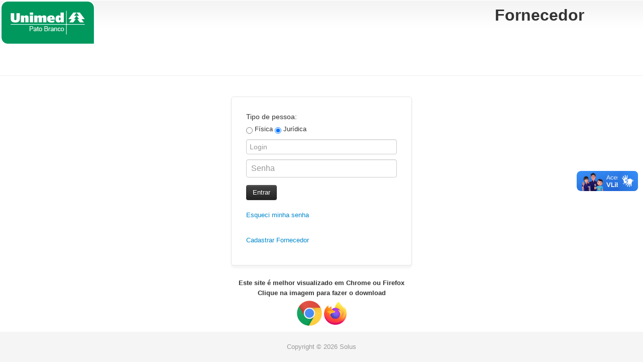

--- FILE ---
content_type: text/html; charset=utf-8
request_url: https://portal.unimedpatobranco.coop.br/fornecedor/index.php
body_size: 5012
content:
<!DOCTYPE HTML>
<html lang="pt-br">
<head>
  <meta http-equiv="Content-Type" content="text/html; charset=utf-8">
  <meta name="viewport" content="width=device-width, initial-scale=1.0">
  <title>Fornecedor</title>
  <link rel="shortcut icon" href="../comum/img/favicon.ico">
  <link href="../comum/bootstrap/css/bootstrap.css" rel="stylesheet">
  <link href="../comum/bootstrap/css/bootstrap-responsive.css" rel="stylesheet">
  <link href="../comum/smoothness/jquery-ui-1.10.2.custom.min.css" rel="stylesheet">
  <link href="../comum/css/dialog.css" rel="stylesheet">
  <link href="../comum/css/css.css" title="normal" rel="stylesheet">
  <link href="../comum/css/contraste_web3.css" title="contraste_web3" rel="stylesheet">
  <link href="../comum/css/datepicker.css" rel="stylesheet">
  <link href="../comum/css/font-awesome-4.1.0/css/font-awesome.min.css" rel="stylesheet">
  <link href="../comum/css/font-awesome-4.1.0/css/all.css" rel="stylesheet">
  <link href="../comum/css/jquery-confirm.min.css" rel="stylesheet">
  <link rel="stylesheet" href="https://use.fontawesome.com/releases/v5.8.1/css/all.css" integrity="sha384-50oBUHEmvpQ+1lW4y57PTFmhCaXp0ML5d60M1M7uH2+nqUivzIebhndOJK28anvf" crossorigin="anonymous">
  <script src="../comum/js/jquery-2.2.4.min.js"></script>
  <script src="../comum/js/jquery-ui-1.13.2.custom.min.js"></script>
  <script src="../comum/bootstrap/js/bootstrap.min.js"></script>
  <script src="../comum/js/jquery.maskedinput-1.3.1.js"></script>
  <script src="../comum/js/jquery.maskMoney.js"></script>
  <script src="../comum/js/jquery.validate.js"></script>
  <script src="../comum/js/jquery.mask-1.13.4.min.js"></script>
  <script src="../comum/js/styleswitcher.js"></script>
  <script src="../comum/js/jquery-confirm.min.js"></script>
  <script src="../comum/js/funcoes.js"></script>
  <script src="../comum/js/noty/packaged/jquery.noty.packaged.min.js"></script>
  <script src="../comum/js/bootbox.min.js"></script>
  <script src="../comum/js/url.min.js"></script>
  <script src="../comum/ckeditor/ckeditor.js"></script>
  <script src="../comum/ckeditor/adapters/jquery.js"></script>
  <script src="../comum/js/signalr/jquery.signalR.js"></script>
  <script src="https://www.google.com/recaptcha/api.js"></script>
  <script src="../comum/biometria/biometria.js"></script>
  

  <!-- Global site tag (gtag.js) - Google Analytics -->
  

  <script>
  $(document).ajaxError(function( event, jqxhr, settings, thrownError) {
    console.log ("Erro na requisição da página " + settings.url + "\n\n" + $(jqxhr.responseText).text());
  });

  $().ready(function() {
    // Verificar a necessidade de atualização do endereço (WEB EMPRESA)
    if("" == "S")
      verificar_atualizacao();

  });

  var processa;

  const verificar_atualizacao = () => {
    $.ajax({
      type: "POST",
      url:  "../solusweb_5_0/empresa/verificaAtualizacao",
      dataType: "JSON",
      data: {
        idEmpresa  : ""
      },
      success: (response) => {
        if(response.return == "S")
          window.location.href = "../empresa/enderecoEmpresa.php?idSessao=";
      },
      error: (e) => console.log("Erro na execução fun -> verificar_atualizacao")
    });
  }

  function iniciaProcess() {
    $("#form-processando").modal({
      backdrop: "static"
    });
  }

  function iniciaProcessamento(texto, tempo=2000) {
    $("#form-processando #msg").html(texto);
    processa = setTimeout("iniciaProcess()", tempo);

    return false;
  }

  function finalizaProcessamento() {
    clearTimeout(processa);
    $("#form-processando").modal("hide");

    return false;
  }

  function alertaPadrao(tipo, texto, titulo, largura, afterShow=undefined) {
    $.post("../comum/dialog.php", {
      text : texto,
      type : tipo,
      title : titulo,
      width : largura
    },
    function (resposta) {
      $("#form-confirmacao").append(resposta);

      if(afterShow != undefined)
        afterShow();
    });

    return false;
  }

  var v_tempo, v_tempo_apache, v_tempo_corrido;

  // Tempo em segundos
  v_tempo_apache = 180 * 60;
  v_tempo        = v_tempo_apache;
  v_tempo_start  = 1768727746;

  function startCountdown() {
    if((v_tempo - 1) >= 0) {

      var min = parseInt((v_tempo / 60) % 60);
      var seg = v_tempo % 60;
      var hor = parseInt((v_tempo / 60) / 60);

      if(min < 10) {
        min = "0" + min;
        min = min.substr(0, 2);
      }
      if(seg <=9) {
        seg = "0" + seg;
      }

      v_tempo_corrido = (parseInt(Date.now() / 1000) - v_tempo_start);
      horaImprimivel = hor + ":" + min + ":" + seg;
      $("#texto_sessao").html("Tempo restante:  " + horaImprimivel);
      setTimeout("startCountdown()", 1000);

      v_tempo = v_tempo_apache - v_tempo_corrido;
    }else{
      window.open("index.php?erro=-1", "_self");
    }

  }
  startCountdown();

  </script>

  <style>
  #noscript-warning {
    font-family: sans-serif;
    position: fixed;
    top: 0;
    left: 0;
    width: 100%;
    z-index: 101;
    text-align: center;
    font-weight: bold;
    font-size: 120%;
    color: #fff;
    background-color: #ae0000;
    padding: 5px 0 5px 0;
  }

  @media (min-width: 1200px) {
    .row {
      margin-left: 0px;
    }
  }


  .esconde {
      position: absolute;
      left: -999em;
  }

  .c-pointer {
    cursor: pointer;
  }
  </style>
</head>

<body id="fornecedor">
  <noscript id="noscript-warning">Desculpe! Seu browser não suporta scripts! Você precisa ativar o JavaScript no seu navegador!</noscript>

  <a href="#" id="topo" class="esconde">topo</a>
  <div id="form-processando" class="modal hide fade" style="top:20%;" tabindex="-1" role="dialog" aria-labelledby="label-form-processando" aria-hidden="true" data-keyboard="false" data-backdrop="static">
    <div class="modal-header">
      <img style="max-width:20%" src="../comum/img/banner.png" alt="Banner">
    </div>
    <div class="modal-body" style="height:120px;line-height:120px;text-align:middle;">
      <p align="center"><img src="../comum/img/loading.gif" alt="Carregando">
       <span id="msg">Aguarde. Estamos processando sua solicitação...</span>
      </p>
    </div>
  </div>
  <div id="form-confirmacao"></div>
  <div id="wrap">
    <header class="">
      <div class="row-fluid" id="linha_banner">
      <div class="span9">
          <img src="../comum/img/banner.png" alt="banner.png" id="normal_" >
          <img src="../comum/img/banner_empresa_acess.png" alt="banner_empresa_acess.png" id="acess_" style="display: none">
        </div>
        <div class="hidden-phone span3 pull-right">
          <h2>Fornecedor<span></span><span></span></h2>
          </div>
        <div class="input">
        </div>
      </div>
    </header>
    <hr id="barraDivisoriaTitulo">

    

    <div id="meio" class="container">
      
      <a name="meioPagina" id="meioPagina" class="esconde"  href="#">Início do contéudo da página</a>
      <script src="https://cdnjs.cloudflare.com/ajax/libs/crypto-js/4.0.0/core.min.js"></script>
<script src="https://cdnjs.cloudflare.com/ajax/libs/crypto-js/3.1.2/rollups/aes.js"></script>
<script src="../comum/js/funcoes.js"></script>
<script type="text/javascript">
  /*******************************************/
  /** load                                  **/
  /*******************************************/
  $().ready(function () {
    $("#msg_erro").hide();

    $('#operador').tooltip('show');
    $('#senha').tooltip('show');

    $(document).keypress(function (e) {
      if (e.which == 13)
        $('#entrar').click();
    });

    if ("S" == "N") {
      $("#senha").mask('99/99/9999');
    }
    if ('' !== '')
      $("#operador").mask('', { placeholder: " ", partional: true });

    if ('fornecedor' == 'fornecedor') {
      $("#operador").mask("99.999.999/9999-99");
      $("input:radio[name=tipoPessoa]").on("change", function () {
        if ($(this).val() == "pessoaFisica") {
          $("#operador").mask("999.999.999-99");
        }
        else if ($(this).val() == "pessoaJuridica") {
          $("#operador").mask("99.999.999/9999-99");
        }
      });
    }

  });

  async function efetuaLogin() {
    var operador = $("#operador").val();
    var senha    = $("#senha"   ).val();
    var conteudo = "";
    
    if (crypto.subtle){

      await criptografia("9de8229cc8100fab5e1d62fbc28d0893e54ecb82fe8487505895233e4513b806", operador).then(function(textoCriptografado) {
        operador = textoCriptografado;
      }).catch(function(erro) {
        operador = erro;
      });

      await criptografia("9de8229cc8100fab5e1d62fbc28d0893e54ecb82fe8487505895233e4513b806", senha).then(function(textoCriptografado) {
        senha = textoCriptografado;
      }).catch(function(erro) {
        senha = erro;
      }); 

      conteudo = btoa(operador + ':' + senha);
      operador = "";
      senha    = "";
    }

    var att_cadastral = ('' == "S") ? "S" : "";
    var captcha = document.getElementById("g-recaptcha-response");
    var recaptcha = (captcha !== null) ? captcha.value : "N";

    iniciaProcessamento();

    $.post('../comum/processaLogin.php?idSessao=',
      {
        area:          'fornecedor',
        operacao:      $.url('?url'),
        att_cadastral: att_cadastral,
        conteudo:      conteudo,
        recaptcha:     recaptcha,
        operador: operador,
        senha:senha,
      },
      function (resposta) {
        finalizaProcessamento();

        if (resposta.erro !== '') {
          $("#msg_erro").html(resposta.erro);
          $("#msg_erro").show();
          if(captcha !== null)
            grecaptcha.reset();
        }
        else
          window.location.href = resposta.url;
      },
      'json').fail(function (e) {
        $("#erro").html(e.responseText);
      }).always(function () {
        finalizaProcessamento();
      });

    return false;
  }

</script>

<style>
  .form-signin {
    max-width: 300px;
    padding: 19px 29px 29px;
    margin: 20px auto 20px;
    background-color: #fff;
    border: 1px solid #e5e5e5;
    -webkit-border-radius: 5px;
    -moz-border-radius: 5px;
    border-radius: 5px;
    -webkit-box-shadow: 0 5px 5px rgba(0, 0, 0, .05);
    -moz-box-shadow: 0 5px 5px rgba(0, 0, 0, .05);
    box-shadow: 0 5px 5px rgba(0, 0, 0, .05);
  }

  .form-signin .form-signin-heading,
  .form-signin .checkbox {
    margin-bottom: 10px;
  }

  .form-signin input[type="password"] {
    font-size: 16px;
    height: auto;
    margin-bottom: 15px;
    padding: 7px 9px;
  }

  #navegador {
    margin-top: 10px;
    font-family: Arial;
  }

  #navegador p {
    font-weight: bold;
    text-align: center;
    line-height: 10px;
    font-size: 13px;
  }

  .navigator {
    display: inline-block;
    margin-left: auto;
    margin-right: auto;
    height: 100%;
  }

  #images {
    text-align: center;
  }
</style>
<div class="container">
  <form class="form-signin" method="post" name="form1" id="form1" action="index.php">
    <h2 class="form-signin-heading"></h2>
    <div id="msg_erro" class="alert alert-danger"></div>
    <div id="erro"></div>
    
    <div class="control-group">
      <label class="control-label" for="tipoPessoa">Tipo de pessoa:</label>
      <div class="controls">
        <input type="radio" id="r1" name="tipoPessoa" value="pessoaFisica"> Física</input>
        <input type="radio" id="r2" name="tipoPessoa" value="pessoaJuridica" checked> Jurídica</input>
      </div>
    </div>
    <input  type="text" title="" class="input-block-level"placeholder="Login" id="operador" name="operador" value="">   
      <br>   
      <input  type="password" title="" class="input-block-level"  placeholder="Senha" id="senha"    name="senha" autocomplete="off">
    <button type="button" onclick="efetuaLogin();" class="btn btn-inverse" id="entrar" name="entrar">Entrar</button>

    <p><br><a href="../comum/novoUsuario.php">Esqueci minha senha</a></p>
    <p><br>
      <a href="../comum/InserePessoa.php">Cadastrar Fornecedor</a>&nbsp;&nbsp;
      </p>
    </form>
</div>

<div id="navegador">
  <div>
    <p>Este site é melhor visualizado em Chrome ou Firefox</p>
    <p>Clique na imagem para fazer o download</p>
    <div id="images">
      <a href="https://www.google.com.br/chrome/browser/thankyou.html?platform=win&installdataindex=defaultbrowser">
        <img class="navigator" src="../comum/img/chrome.png" width="50" height="128"></img></a>
      <a href="https://download.mozilla.org/?product=firefox-stub&os=win&lang=pt-BR">
        <img class="navigator" src="../comum/img/firefox.png" width="45" height="128"></img></a>
    </div>
  </div>
</div>
    </div>

    <div id="push"></div>
  </div>
<table width="95%" cellpadding="0" cellspacing="10">
    <tr>
      <td width="90%" align="right">
      </td>
    </tr>
  </table>


  <div id="footer">
    <div class="container">
    <a name="rodape" id="rodape" class="esconde"  href="#">Rodape da página</a>
      <p class="muted credit text-center">Copyright &copy; 2026 Solus </p>
    </div>
  </div>

  

  

  <div id="authenticate_modal" class="modal fade animation hide" role="dialog" tabindex="-1" data-backdrop="static" data-keyboard="false">
    <div class="modal-dialog animation">
      <div class="modal-content animation" id="modal-content">
        <div class="modal-header animation">
          <button type="button" class="close" data-dismiss="modal" aria-hidden="true">&times;</button>
          <h4 class="modal-title">Autenticação</h4>
        </div>
        <div class="modal-body animation">

        </div>

        <div class="modal-footer">
          <button class="btn-primary btn" id="button-ok-action" data-dismiss="modal" style="height:40px; width: 100px; margin-right: 10px;">Ok</button>
        </div>

      </div>
    </div>
  </div>

  

  <!-- VLibras Widget -->
  <div vw class="enabled">
    <div vw-access-button class="active"></div>
    <div vw-plugin-wrapper>
      <div class="vw-plugin-top-wrapper"></div>
    </div>
  </div>
  <script>
    async function loadVLibrasAsync() {
      try {
        const response = await fetch("https://vlibras.gov.br/app/vlibras-plugin.js");

        if (!response.ok) {
          throw new Error("Erro ao carregar o script do vLibras.");
        }

        const scriptContent = await response.text();
        const scriptElement = document.createElement("script");
        scriptElement.textContent = scriptContent;

        document.head.appendChild(scriptElement);

        new window.VLibras.Widget("https://vlibras.gov.br/app");
      } catch (error) {
        console.error("Erro ao carregar o vLibras:", error);
      }
    }

    loadVLibrasAsync();
  </script>
  <!--/ VLibras Widget -->

</body>

</html>

--- FILE ---
content_type: text/css
request_url: https://portal.unimedpatobranco.coop.br/comum/css/dialog.css
body_size: 1154
content:
.dialog div {
  padding-top:15px;
}

.dialog img {
  width:50px;
  height:50px;
}

.error { color:rgb(237,28,36); }
.alerta { color:#363636; }
.ok { color:green; }
.info { color:navy; }

input #fileName1 {
  border-radius: none;
  border: 1p solid black;

}

.file_input_textbox
{
	float: left;
  min-width:300px;
  max-width:400px;

}

.file_input_div
{
	position: relative; 
	width: 85px; 
	height: auto;
	overflow: hidden;  
    border: 1px solid black;
}

.file_input_button
{

    border-radius:7px;
/*
	width: 100px; 
	position: absolute; 
	top: 0px;
	background-color: #33BB00;
	color: #FFFFFF;
	border-style: solid;
  */
}

.file_input_hidden
{
	font-size: 45px; 
	position: absolute; 
	right: 0px; 
	top: 0px; 
	opacity: 0; 
	
	filter: alpha(opacity=0); 
	-ms-filter: "alpha(opacity=0)"; 
	-khtml-opacity: 0; 
	-moz-opacity: 0;
}

.ui-widget button {
  -webkit-writing-mode: horizontal-tb;
  font: -webkit-small-control;
  letter-spacing: normal;
  word-spacing: normal;
  text-transform: none;
  text-indent: 0px;
  display: inline-block;
  background-color: white;
  -webkit-rtl-ordering: logical;
  -webkit-user-select: text;
  white-space: pre;
  -webkit-align-items: flex-start;
  border: 2px outset buttonface;
  border-image-source: initial;
  border-image-slice: initial;
  border-image-width: initial;
  border-image-outset: initial;
  border-image-repeat: initial;
  box-sizing: border-box;
  padding: 1px 6px;
  margin: 0;
  font-weight: normal;
  font-family: "Helvetica Neue", Helvetica, Arial, sans-serif;
  margin-left: 0;
  display: inline-block;
  padding: 4px 12px;
  margin-bottom: 0;
  font-size: 14px;
  line-height: 20px;
  text-align: center;
  vertical-align: middle;
  filter: progid:DXImageTransform.Microsoft.gradient(startColorstr='#ffffffff', endColorstr='#ffe6e6e6', GradientType=0);
  border: 1px solid #cccccc;
  border-bottom-color: #b3b3b3;
  -webkit-border-radius: 4px;
  -moz-border-radius: 4px;
  border-radius: 4px;
  -webkit-box-shadow: inset 0 1px 0 rgba(255,255,255,.2), 0 1px 2px rgba(0,0,0,.05);
  -moz-box-shadow: inset 0 1px 0 rgba(255,255,255,.2), 0 1px 2px rgba(0,0,0,.05);
  box-shadow: inset 0 1px 0 rgba(255,255,255,.2), 0 1px 2px rgba(0,0,0,.05);
  color: #ffffff;
  text-shadow: 0 -1px 0 rgba(0, 0, 0, 0.25);
  background-color: #363636;
  background-image: -moz-linear-gradient(top, #444444, #222222);
  background-image: -webkit-gradient(linear, 0 0, 0 100%, from(#444444), to(#222222));
  background-image: -webkit-linear-gradient(top, #444444, #222222);
  background-image: -o-linear-gradient(top, #444444, #222222);
  background-image: linear-gradient(to bottom, #444444, #222222);
  background-repeat: repeat-x;
  filter: progid:DXImageTransform.Microsoft.gradient(startColorstr='#ff444444', endColorstr='#ff222222', GradientType=0);
  border-color: rgba(0, 0, 0, 0.1) rgba(0, 0, 0, 0.1) rgba(0, 0, 0, 0.25);
  filter: progid:DXImageTransform.Microsoft.gradient(enabled = false);
  -webkit-appearance: button;
  cursor: pointer;
  width: auto;
}

.ui-front {
  z-index:2000;
}

.jconfirm .jconfirm-box div.title {
  font-size: 16px;  
}

--- FILE ---
content_type: text/css
request_url: https://portal.unimedpatobranco.coop.br/comum/css/css.css
body_size: 1471
content:
/***********************
  Folha de estilo padrão
************************/

  html,
  body {
    height: 100%;      
    /* The html and body elements cannot have any padding or margin. */
    padding:0px;
    background: transparent;      
  }

  /* Wrapper for page content to push down footer */
  #wrap {
    min-height: 100%;
    height: auto !important;
    height: 100%;
    /* Negative indent footer by it's height */
    margin: 0 auto -60px;
  }

  /* Set the fixed height of the footer here */
  #push,
  #footer {
    height: 60px;
  }
  
  #footer {
    background-color: #f5f5f5;
  }

  /* Lastly, apply responsive CSS fixes as necessary */
  @media (max-width: 767px) {
    #footer {
      margin-left: -20px;
      margin-right: -20px;
      padding-left: 20px;
      padding-right: 20px;
    }
  }

  header {
    padding: 0px;
    margin:0px;
    background: #fff url(../../comum/img/logo.gif) repeat-x;
    min-height:130px; 
    line-height:120px;
  }
  
  header img {
    padding: 0px;
    max-height: 120px;
  }

  header h1 {
    margin:0px;
    padding: 0px;
    line-height:120px;
  }      
  
#linha_banner {
  line-height: 121px; 
  height: 120px;
}

  .container .credit {
    margin: 20px 0;
  } 

  .barraDivisoria {
    background:#eeeeee;
    text-align:center;
  }
  
  .destacado {
    color:rgb(198,0,0);
  } 

  .font_blue{
    color: blue;
  }

  .linkDisabled:hover {
    cursor: not-allowed;
  }
  
  .linkDisabled:hover {
    cursor: not-allowed;
  }    
        
  .linkDisabled {
    opacity: 0.6;
  }

  .background-blank {
    background-color: #FFF;
    border: 0;
  }


  .iconeBotao {
    border: 0;
    width:25px;
    height:25px;
  }

  .iconeAnexo {
    border: 0;
    width:20px;
    height:20px;
  }
  
  .navbar-inner {
    -webkit-border-radius: 0px;
    -moz-border-radius: 0px;
    border-radius: 0px;    
  }
  
  .ui-dialog-titlebar-close i {
    padding:0px;
    margin:0px;
  }
    
  .uppercase {
    text-transform: uppercase;
  }
  
  .lowercase {
    text-transform: lowercase;
  }
  
  .panel {
    margin-bottom: 20px;
    background-color: #fff;
    border: 1px solid transparent;
    border-radius: 4px;
    -webkit-box-shadow: 0 1px 1px rgba(0,0,0,.05);
    box-shadow: 0 1px 1px rgba(0,0,0,.05);    
  }
  
  .panel-info {
    border-color: #bce8f1;
  }
  
  .panel-gray {
    border-color: #c6c6c6;
  }  
  
  .panel-info>.panel-heading {
    color: #31708f;
    background-color: #d9edf7;
    border-color: #bce8f1;
  }
  
  .panel-gray>.panel-heading {
    color: #333333;
    background-color: #f6f6f6;
    border-color: #c6c6c6;
  }
  
  .panel-heading {
    padding: 10px 15px;
    border-bottom: 1px solid transparent;
    border-top-left-radius: 3px;
    border-top-right-radius: 3px;
  } 

  .panel-title {
    margin-top: 0;
    margin-bottom: 0;
    font-size: 16px;
    color: inherit;
  } 

  .btn-menu {
    width:148px;
    height:148px;
    margin:8px;
    margin-top:0px;
  } 

  .btn-menu:hover {
    border: 1px solid gray;
  }
  
  .btn-menu>img {
    width:100px;
    height:100px;
  }   
  
  .panel-body {
    padding: 15px;
  }  

  td.success {
    background-color: #dff0d8;
  }
  td.error {
    background-color: #f2dede;
  }
  td.warning {
    background-color: #fcf8e3;
  }
  td.info {
    background-color: #d9edf7;
  }
  td.success-dark {
    background-color: #468847;
  }
  
  .logado {
    width:400px;
    float:right;
    height:20px;
    color:#FFF;
    text-align:right;
    padding-right:20px;
  }  
  
  .maisNoticiasTitulo {
    font-size: 14px;
    font-weight:bold;
    text-decoration:none;
    color: rgb(128,128,128);
  }

  .maisNoticiasTitulo:hover {
    font-size: 14px;
    font-weight:bold;
    text-decoration:underline;
    color: rgb(128,128,128);
  }
  
  .maisNoticias {
    font-size: 14px;
    text-decoration:none;
    color: rgb(128,128,128);
  }

  .maisNoticias:hover {
    font-size: 14px;
    text-decoration:underline;
    color: rgb(128,128,128);
  }
  #alertaT{
    margin-right: -60px;
    margin-left: 2px;
    width: 25px;
  }  

#the-basics .tt-dropdown-menu {
  max-height: 150px;
  overflow-y: auto;
}

.input{
  position: absolute;
  top: 180px;
  left:1000px;
}

.warning{
  color: red;
}

p.navy {
  color: navy;
}

p.red {
  color: red;
}

p.green {
  color: green;
}

p.blue{
  color: blue;
}
p.orange{
  color: orange;
}

.fa.fa-check-square-o.checked {
  font-family: FontAwesome !important;
}



--- FILE ---
content_type: text/css
request_url: https://portal.unimedpatobranco.coop.br/comum/css/contraste_web3.css
body_size: 3230
content:
/***********************
  Folha de estilo padrão
************************/

  html,
  body {
    height: 100%;      
    /* The html and body elements cannot have any padding or margin. */
    padding:0px;
    marging:0px;
    background: #333333;      
  }

  /* Wrapper for page content to push down footer */
  #wrap {
    min-height: 100%;
    height: auto !important;
    height: 100%;
    /* Negative indent footer by it's height */
    margin: 0 auto -60px;
  }

  /* Set the fixed height of the footer here */
  #push,
  #footer {
    height: 60px;
  }
  
  #footer {
    background-color: #2E2E2E;
  }

  /* Lastly, apply responsive CSS fixes as necessary */
  @media (max-width: 767px) {
    #footer {
      margin-left: -20px;
      margin-right: -20px;
      padding-left: 20px;
      padding-right: 20px;
    }
  }

  header {
    padding: 0px;
    margin:0px;
    background: #fff url(../../comum/img/logo.gif) repeat-x;
    min-height:130px; 
    line-height:120px;
  }
  
  header img {
    padding: 0px;
    max-height: 120px;
  }

  header h1 {
    margin:0px;
    padding: 0px;
    line-height:120px;
  }      
  
#linha_banner {
  line-height: 121px; 
  height: 120px;
}

  .container .credit {
    margin: 20px 0;
  } 

  .barraDivisoria {
    background:#eeeeee;
    text-align:center;
  }

  .destacado {
    color:white;
  } 

  .linkDisabled:hover {
    cursor: not-allowed;
  }
  
  .linkDisabled:hover {
    cursor: not-allowed;
  }    
        
  .linkDisabled {
    opacity: 0.6;
  }

  .background-blank {
    background-color: #FFF;
    border: 0;
  }


  .iconeBotao {
    border: 0;
    width:25px;
    height:25px;
  }
  
  .navbar-inner {
    -webkit-border-radius: 0px;
    -moz-border-radius: 0px;
    border-radius: 0px;    
  }
  
  .ui-dialog-titlebar-close i {
    padding:0px;
    margin:0px;
  }
    
  .uppercase {
    text-transform: uppercase;
  }
  
  .lowercase {
    text-transform: lowercase;
  }
  
  .panel {
    margin-bottom: 20px;
    background-color: #fff;
    border: 1px solid transparent;
    border-radius: 4px;
    -webkit-box-shadow: 0 1px 1px rgba(0,0,0,.05);
    box-shadow: 0 1px 1px rgba(0,0,0,.05);    
  }
  
  .panel-info {
    border-color: #bce8f1;
  }
  
  .panel-gray {
    border-color: #c6c6c6;
  }  
  
  .panel-info>.panel-heading {
    color: #31708f;
    background-color: #d9edf7;
    border-color: #bce8f1;
  }
  
  .panel-gray>.panel-heading {
    color: #333333;
    background-color: #f6f6f6;
    border-color: #c6c6c6;
  }
  
  .panel-heading {
    padding: 10px 15px;
    border-bottom: 1px solid transparent;
    border-top-left-radius: 3px;
    border-top-right-radius: 3px;
  } 

  .panel-title {
    margin-top: 0;
    margin-bottom: 0;
    font-size: 16px;
    color: inherit;
  } 

  .btn-menu {
    width:148px;
    height:148px;
    margin:8px;
    margin-top:0px;
  } 

  .btn-menu:hover {
    border: 1px solid gray;
  }
  
  .btn-menu>img {
    width:100px;
    height:100px;
  }   
  
  .panel-body {
    padding: 15px;
  }  

  td.success {
    background-color: #2E2E2E;
  }
  td.error {
    background-color: #2E2E2E;
  }
  td.warning {
    background-color: #2E2E2E;
  }
  td.info {
    background-color: #2E2E2E;
  }
  td.success-dark {
    background-color: #2E2E2E;
  }

  p.warning {
    background-color: #2E2E2E;
  }

  p.warning {
    background-color: #2E2E2E;
  }
  
  p.warning {
    background-color: #2E2E2E;
  }

  p.navy {
    color: white;
  }

  p.red {
    color: white;
  }

  p.green {
    color: white;
  }

  p.blue{
    color: white;
  }

  p.orange{
  color: white;
  }


  .font_blue{
    color: white;
  }

  .barraDivisoria{
    background-color: #2E2E2E;
    color: white;
  }

  .logado {
    width:400px;
    float:right;
    height:20px;
    color:#FFF;
    text-align:right;
    padding-right:20px;
  }  
  
  .maisNoticiasTitulo {
    font-size: 14px;
    font-weight:bold;
    text-decoration:none;
    color: rgb(128,128,128);
  }

  .maisNoticiasTitulo:hover {
    font-size: 14px;
    font-weight:bold;
    text-decoration:underline;
    color: rgb(128,128,128);
  }
  
  .maisNoticias {
    font-size: 14px;
    text-decoration:none;
    color: rgb(128,128,128);
  }

  .maisNoticias:hover {
    font-size: 14px;
    text-decoration:underline;
    color: rgb(128,128,128);
  }
  #alertaT{
    margin-right: -60px;
    margin-left: 2px;
    width: 25px;
  }  

#the-basics .tt-dropdown-menu {
  max-height: 150px;
  overflow-y: auto;
}

div .col-md-9,
header{
  background-color: #2E2E2E; 
}

div .row-fluid{
  background-color: #2E2E2E; 
}

div .panel-heading.text-center{
  background-color: #2E2E2E;
}

div .panel-heading.text-center > h4{
  color: #FFFFFF;
}

div .alert{
  background-color: #2E2E2E;
  color: #FFFFFF;
  border: #FFFFFF solid;
}

h1,h2,h3,h4,h5,h6,strong,p{
  color: #FFFFFF;
}

.dropdown-submenu > a:focus,
.dropdown-submenu > a:hover, 
.dropdown-submenu:focus>a, r, 
.dropdown-submenu:hover>a,
.dropdown-menu > li a:hover,
.dropdown-menu > li a:focus { 
  background-color: #BDBDBD; 
  background-image: none; 
  filter: none; 
  text-decoration: 
  none; border: none; 
}

label,th,caption,td{
  color: #FFFFFF;
}

.controls{
  color: #FFFFFF;
}

a {
  color: #FFFFFF;
}

a:hover{
  color: #FFFFFF; 
}

.table-hover table-bordered thead tr:hover th, 
.table-hover tbody tr:hover td,
.table-hover tbody tr:hover th{
  background-color: #BDBDBD;
}

.table-striped>tbody>tr:nth-child(odd)>td, 
.table-striped>tbody>tr:nth-child(odd)>th {
   background-color: #1C1C1C;
}

.table td,
.table th{
  background-color: #1C1C1C;
}

.input{
  position: absolute;
  top: 180px;
  left:1000px;
}
  
.menuAcess {
  background-color: #1C1C1C;
}

.nav .fontAcess{
  color: #FFFFFF;
}

.fonte_11_n,
.fonte_11_b{
  color: #FFFFFF;
}

.container .form-signin{
  background: #1C1C1C;
}

#confirmaEmail{
  background-color: #2E2E2E;
}

#erros{
  color: white;
}

.table > thead > tr > td.success,
.table > tbody > tr > td.success,
.table > tfoot > tr > td.success,
.table > thead > tr > th.success,
.table > tbody > tr > th.success,
.table > tfoot > tr > th.success,
.table > thead > tr.success > td,
.table > tbody > tr.success > td,
.table > tfoot > tr.success > td,
.table > thead > tr.success > th,
.table > tbody > tr.success > th,
.table > tfoot > tr.success > th {
  background-color: #2E2E2E;
}

.table > thead > tr > td.warning,
.table > tbody > tr > td.warning,
.table > tfoot > tr > td.warning,
.table > thead > tr > th.warning,
.table > tbody > tr > th.warning,
.table > tfoot > tr > th.warning,
.table > thead > tr.warning > td,
.table > tbody > tr.warning > td,
.table > tfoot > tr.warning > td,
.table > thead > tr.warning > th,
.table > tbody > tr.warning > th,
.table > tfoot > tr.warning > th {
  background-color: #2E2E2E;
}

ul.unstyled,
ol.unstyled {
  margin-left: 0;
  list-style: none;
  color: white; 
}

#select_div{
  color: white;
}

.modal,
.modal div{
  background-color: #2E2E2E;
}

.icon-ok {
  background-position: -288px 0;
  background-color: #FFFFFF;
}

.icon-glass {
  background-position: 0      0;
  background-color: #FFFFFF;
}
.icon-music {
  background-position: -24px 0;
  background-color: #FFFFFF;
}
.icon-search {
  background-position: -48px 0;
  background-color: #FFFFFF;
}
.icon-envelope {
  background-position: -72px 0;
  background-color: #FFFFFF;
}
.icon-heart {
  background-position: -96px 0;
  background-color: #FFFFFF;
}
.icon-star {
  background-position: -120px 0;
  background-color: #FFFFFF;
}
.icon-star-empty {
  background-position: -144px 0;
  background-color: #FFFFFF;
}
.icon-user {
  background-position: -168px 0;
  background-color: #FFFFFF;
}
.icon-film {
  background-position: -192px 0;
  background-color: #FFFFFF;
}
.icon-th-large {
  background-position: -216px 0;
  background-color: #FFFFFF;
}
.icon-th {
  background-position: -240px 0;
  background-color: #FFFFFF;
}
.icon-th-list {
  background-position: -264px 0;
  background-color: #FFFFFF;
}
.icon-ok {
  background-position: -288px 0;
  background-color: #FFFFFF;
}
.icon-remove {
  background-position: -312px 0;
  background-color: #FFFFFF;
}
.icon-zoom-in {
  background-position: -336px 0;
  background-color: #FFFFFF;
}
.icon-zoom-out {
  background-position: -360px 0;
  background-color: #FFFFFF;
}
.icon-off {
  background-position: -384px 0;
  background-color: #FFFFFF;
}
.icon-signal {
  background-position: -408px 0;
  background-color: #FFFFFF;
}
.icon-cog {
  background-position: -432px 0;
  background-color: #FFFFFF;
}
.icon-trash {
  background-position: -456px 0;
  background-color: #FFFFFF;
}
.icon-home {
  background-position: 0 -24px;
  background-color: #FFFFFF;
}
.icon-file {
  background-position: -24px -24px;
  background-color: #FFFFFF;
}
.icon-time {
  background-position: -48px -24px;
  background-color: #FFFFFF;
}
.icon-road {
  background-position: -72px -24px;
  background-color: #FFFFFF;
}
.icon-download-alt {
  background-position: -96px -24px;
  background-color: #FFFFFF;
}
.icon-download {
  background-position: -120px -24px;
  background-color: #FFFFFF;
}
.icon-upload {
  background-position: -144px -24px;
  background-color: #FFFFFF;
}
.icon-inbox {
  background-position: -168px -24px;
  background-color: #FFFFFF;
}
.icon-play-circle {
  background-position: -192px -24px;
  background-color: #FFFFFF;
}
.icon-repeat {
  background-position: -216px -24px;
  background-color: #FFFFFF;
}
.icon-refresh {
  background-position: -240px -24px;
  background-color: #FFFFFF;
}
.icon-list-alt {
  background-position: -264px -24px;
  background-color: #FFFFFF;
}
.icon-lock {
  background-position: -287px -24px;
  background-color: #FFFFFF;
}
.icon-flag {
  background-position: -312px -24px;
  background-color: #FFFFFF;
}
.icon-headphones {
  background-position: -336px -24px;
  background-color: #FFFFFF;
}
.icon-volume-off {
  background-position: -360px -24px;
  background-color: #FFFFFF;
}
.icon-volume-down {
  background-position: -384px -24px;
  background-color: #FFFFFF;
}
.icon-volume-up {
  background-position: -408px -24px;
  background-color: #FFFFFF;
}
.icon-qrcode {
  background-position: -432px -24px;
  background-color: #FFFFFF;
}
.icon-barcode {
  background-position: -456px -24px;
  background-color: #FFFFFF;
}
.icon-tag {
  background-position: 0 -48px;
  background-color: #FFFFFF;
}
.icon-tags {
  background-position: -25px -48px;
  background-color: #FFFFFF;
}
.icon-book {
  background-position: -48px -48px;
  background-color: #FFFFFF;
}
.icon-bookmark {
  background-position: -72px -48px;
  background-color: #FFFFFF;
}
.icon-print {
  background-position: -96px -48px;
  background-color: #FFFFFF;
}
.icon-camera {
  background-position: -120px -48px;
  background-color: #FFFFFF;
}
.icon-font {
  background-position: -144px -48px;
  background-color: #FFFFFF;
}
.icon-bold {
  background-position: -167px -48px;
  background-color: #FFFFFF;
}
.icon-italic {
  background-position: -192px -48px;
  background-color: #FFFFFF;
}
.icon-text-height {
  background-position: -216px -48px;
  background-color: #FFFFFF;
}
.icon-text-width {
  background-position: -240px -48px;
  background-color: #FFFFFF;
}
.icon-align-left {
  background-position: -264px -48px;
  background-color: #FFFFFF;
}
.icon-align-center {
  background-position: -288px -48px;
  background-color: #FFFFFF;
}
.icon-align-right {
  background-position: -312px -48px;
  background-color: #FFFFFF;
}
.icon-align-justify {
  background-position: -336px -48px;
  background-color: #FFFFFF;
}
.icon-list {
  background-position: -360px -48px;
  background-color: #FFFFFF;
}
.icon-indent-left {
  background-position: -384px -48px;
  background-color: #FFFFFF;
}
.icon-indent-right {
  background-position: -408px -48px;
  background-color: #FFFFFF;
}
.icon-facetime-video {
  background-position: -432px -48px;
  background-color: #FFFFFF;
}
.icon-picture {
  background-position: -456px -48px;
  background-color: #FFFFFF;
}
.icon-pencil {
  background-position: 0 -72px;
  background-color: #FFFFFF;
}
.icon-map-marker {
  background-position: -24px -72px;
  background-color: #FFFFFF;
}
.icon-adjust {
  background-position: -48px -72px;
  background-color: #FFFFFF;
}
.icon-tint {
  background-position: -72px -72px;
  background-color: #FFFFFF;
}
.icon-edit {
  background-position: -96px -72px;
  background-color: #FFFFFF;
}
.icon-share {
  background-position: -120px -72px;
  background-color: #FFFFFF;
}
.icon-check {
  background-position: -144px -72px;
  background-color: #FFFFFF;
}
.icon-move {
  background-position: -168px -72px;
  background-color: #FFFFFF;
}
.icon-step-backward {
  background-position: -192px -72px;
  background-color: #FFFFFF;
}
.icon-fast-backward {
  background-position: -216px -72px;
  background-color: #FFFFFF;
}
.icon-backward {
  background-position: -240px -72px;
  background-color: #FFFFFF;
}
.icon-play {
  background-position: -264px -72px;
  background-color: #FFFFFF;
}
.icon-pause {
  background-position: -288px -72px;
  background-color: #FFFFFF;
}
.icon-stop {
  background-position: -312px -72px;
  background-color: #FFFFFF;
}
.icon-forward {
  background-position: -336px -72px;
  background-color: #FFFFFF;
}
.icon-fast-forward {
  background-position: -360px -72px;
  background-color: #FFFFFF;
}
.icon-step-forward {
  background-position: -384px -72px;
  background-color: #FFFFFF;
}
.icon-eject {
  background-position: -408px -72px;
  background-color: #FFFFFF;
}
.icon-chevron-left {
  background-position: -432px -72px;
  background-color: #FFFFFF;
}
.icon-chevron-right {
  background-position: -456px -72px;
  background-color: #FFFFFF;
}
.icon-plus-sign {
  background-position: 0 -96px;
  background-color: #FFFFFF;
}
.icon-minus-sign {
  background-position: -24px -96px;
  background-color: #FFFFFF;
}
.icon-remove-sign {
  background-position: -48px -96px;
  background-color: #FFFFFF;
}
.icon-ok-sign {
  background-position: -72px -96px;
  background-color: #FFFFFF;
}
.icon-question-sign {
  background-position: -96px -96px;
  background-color: #FFFFFF;
}
.icon-info-sign {
  background-position: -120px -96px;
  background-color: #FFFFFF;
}
.icon-screenshot {
  background-position: -144px -96px;
  background-color: #FFFFFF;
}
.icon-remove-circle {
  background-position: -168px -96px;
  background-color: #FFFFFF;
}
.icon-ok-circle {
  background-position: -192px -96px;
  background-color: #FFFFFF;
}
.icon-ban-circle {
  background-position: -216px -96px;
  background-color: #FFFFFF;
}
.icon-arrow-left {
  background-position: -240px -96px;
  background-color: #FFFFFF;
}
.icon-arrow-right {
  background-position: -264px -96px;
  background-color: #FFFFFF;
}
.icon-arrow-up {
  background-position: -289px -96px;
  background-color: #FFFFFF;
}
.icon-arrow-down {
  background-position: -312px -96px;
  background-color: #FFFFFF;
}
.icon-share-alt {
  background-position: -336px -96px;
  background-color: #FFFFFF;
}
.icon-resize-full {
  background-position: -360px -96px;
  background-color: #FFFFFF;
}
.icon-resize-small {
  background-position: -384px -96px;
  background-color: #FFFFFF;
}
.icon-plus {
  background-position: -408px -96px;
  background-color: #FFFFFF;
}
.icon-minus {
  background-position: -433px -96px;
  background-color: #FFFFFF;
}
.icon-asterisk {
  background-position: -456px -96px;
  background-color: #FFFFFF;
}
.icon-exclamation-sign {
  background-position: 0 -120px;
  background-color: #FFFFFF;
}
.icon-gift {
  background-position: -24px -120px;
  background-color: #FFFFFF;
}
.icon-leaf {
  background-position: -48px -120px;
  background-color: #FFFFFF;
}
.icon-fire {
  background-position: -72px -120px;
  background-color: #FFFFFF;
}
.icon-eye-open {
  background-position: -96px -120px;
  background-color: #FFFFFF;
}
.icon-eye-close {
  background-position: -120px -120px;
  background-color: #FFFFFF;
}
.icon-warning-sign {
  background-position: -144px -120px;
  background-color: #FFFFFF;
}
.icon-plane {
  background-position: -168px -120px;
  background-color: #FFFFFF;
}
.icon-calendar {
  background-position: -192px -120px;
  background-color: #FFFFFF;
}
.icon-random {
  background-position: -216px -120px;
  background-color: #FFFFFF;
  width: 16px;
}
.icon-comment {
  background-position: -240px -120px;
  background-color: #FFFFFF;
}
.icon-magnet {
  background-position: -264px -120px;
  background-color: #FFFFFF;
}

.icon-chevron-up {
  background-position: -288px -120px;
  background-color: #FFFFFF;
}
.icon-chevron-down {
  background-position: -313px -119px;
  background-color: #FFFFFF;
}
.icon-retweet {
  background-position: -336px -120px;
  background-color: #FFFFFF;
}
.icon-shopping-cart {
  background-position: -360px -120px;
  background-color: #FFFFFF;
}
.icon-folder-close {
  background-position: -384px -120px;
  background-color: #FFFFFF;
  width: 16px;
}
.icon-folder-open {
  background-position: -408px -120px;
  background-color: #FFFFFF;
  width: 16px;
}
.icon-resize-vertical {
  background-position: -432px -119px;
  background-color: #FFFFFF;
}
.icon-resize-horizontal {
  background-position: -456px -118px;
  background-color: #FFFFFF;
}
.icon-hdd {
  background-position: 0 -144px;
  background-color: #FFFFFF;
}
.icon-bullhorn {
  background-position: -24px -144px;
  background-color: #FFFFFF;
}
.icon-bell {
  background-position: -48px -144px;
  background-color: #FFFFFF;
}
.icon-certificate {
  background-position: -72px -144px;
  background-color: #FFFFFF;
}
.icon-thumbs-up {
  background-position: -96px -144px;
  background-color: #FFFFFF;
}
.icon-thumbs-down {
  background-position: -120px -144px;
  background-color: #FFFFFF;
}
.icon-hand-right {
  background-position: -144px -144px;
  background-color: #FFFFFF;
}
.icon-hand-left {
  background-position: -168px -144px;
  background-color: #FFFFFF;
}
.icon-hand-up {
  background-position: -192px -144px;
  background-color: #FFFFFF;
}
.icon-hand-down {
  background-position: -216px -144px;
  background-color: #FFFFFF;
}
.icon-circle-arrow-right {
  background-position: -240px -144px;
  background-color: #FFFFFF;
}
.icon-circle-arrow-left {
  background-position: -264px -144px;
  background-color: #FFFFFF;
}
.icon-circle-arrow-up {
  background-position: -288px -144px;
  background-color: #FFFFFF;
}
.icon-circle-arrow-down {
  background-position: -312px -144px;
  background-color: #FFFFFF;
}
.icon-globe {
  background-position: -336px -144px;
  background-color: #FFFFFF;
}
.icon-wrench {
  background-position: -360px -144px;
  background-color: #FFFFFF;
}
.icon-tasks {
  background-position: -384px -144px;
  background-color: #FFFFFF;
}
.icon-filter {
  background-position: -408px -144px;
  background-color: #FFFFFF;
}
.icon-briefcase {
  background-position: -432px -144px;
  background-color: #FFFFFF;
}
.icon-fullscreen {
  background-position: -456px -144px;
  background-color: #FFFFFF;
}

--- FILE ---
content_type: text/css
request_url: https://portal.unimedpatobranco.coop.br/comum/css/jquery-confirm.min.css
body_size: 1565
content:
/*!
 * jquery-confirm v1.7.5 (http://craftpip.github.io/jquery-confirm/)
 * Author: boniface pereira
 * Website: www.craftpip.com
 * Contact: hey@craftpip.com
 *
 * Copyright 2013-2015 jquery-confirm
 * Licensed under MIT (https://github.com/craftpip/jquery-confirm/blob/master/LICENSE)
 */body.jconfirm-noscroll{overflow:hidden!important}@-webkit-keyframes jconfirm-rotate{from{-webkit-transform:rotate(0deg);transform:rotate(0deg)}to{-webkit-transform:rotate(360deg);transform:rotate(360deg)}}@keyframes jconfirm-rotate{from{-webkit-transform:rotate(0deg);transform:rotate(0deg)}to{-webkit-transform:rotate(360deg);transform:rotate(360deg)}}.jconfirm{position:fixed;top:0;left:0;right:0;bottom:0;z-index:99999999;font-family:inherit;overflow:hidden}.jconfirm .jconfirm-bg{position:fixed;top:0;left:0;right:0;bottom:0;opacity:0;-webkit-transition:all .4s;transition:all .4s}.jconfirm .jconfirm-bg.seen{opacity:1}.jconfirm .jconfirm-scrollpane{position:fixed;top:0;left:0;right:0;bottom:0;overflow-y:auto}.jconfirm .jconfirm-box{background:white;border-radius:4px;position:relative}.jconfirm .jconfirm-box div.closeIcon{height:20px;width:20px;position:absolute;top:12px;right:12px;cursor:pointer;opacity:.6;text-align:center;display:none}.jconfirm .jconfirm-box div.closeIcon:hover{opacity:1}.jconfirm .jconfirm-box div.title{font-size:20px;font-weight:bold;font-family:inherit;padding:10px 15px 5px}.jconfirm .jconfirm-box div.content{padding-top:10px;padding:10px 15px 10px}.jconfirm .jconfirm-box div.content:empty{height:40px;position:relative;opacity:.6}.jconfirm .jconfirm-box div.content:empty:before{content:'';height:20px;width:20px;border:solid 2px #aaa;position:absolute;left:50%;margin-left:-45px;border-radius:20%;-webkit-animation:jconfirm-rotate 1s infinite;animation:jconfirm-rotate 1s infinite}.jconfirm .jconfirm-box div.content:empty:after{content:'loading..';position:absolute;left:50%;margin-left:-15px}.jconfirm .jconfirm-box .buttons{padding:10px 15px}.jconfirm .jconfirm-box .buttons button+button{margin-left:5px}.jconfirm .jquery-clear{clear:both}.jconfirm.white .jconfirm-bg{background-color:rgba(0,0,0,0.2)}.jconfirm.white .jconfirm-box{box-shadow:0 2px 6px rgba(0,0,0,0.2);border-radius:5px}.jconfirm.white .jconfirm-box .buttons{float:right}.jconfirm.white .jconfirm-box .buttons button{border:0;background-image:none;text-transform:uppercase;font-size:14px;font-weight:bold;text-shadow:none;-webkit-transition:background .1s;transition:background .1s;color:white}.jconfirm.white .jconfirm-box .buttons button.btn-default{box-shadow:none;color:#333}.jconfirm.white .jconfirm-box .buttons button.btn-default:hover{background:#ddd}.jconfirm.black .jconfirm-bg{background-color:rgba(0,0,0,0.5)}.jconfirm.black .jconfirm-box{box-shadow:0 2px 6px rgba(0,0,0,0.2);background:#444;border-radius:5px;color:white}.jconfirm.black .jconfirm-box .buttons{float:right}.jconfirm.black .jconfirm-box .buttons button{border:0;background-image:none;text-transform:uppercase;font-size:14px;font-weight:bold;text-shadow:none;-webkit-transition:background .1s;transition:background .1s;color:white}.jconfirm.black .jconfirm-box .buttons button.btn-default{box-shadow:none;color:#fff;background:0}.jconfirm.black .jconfirm-box .buttons button.btn-default:hover{background:#666}.jconfirm.hololight .jconfirm-bg{background-color:rgba(0,0,0,0.5)}.jconfirm.hololight .jconfirm-box{box-shadow:0 2px 6px rgba(0,0,0,0.4);border-radius:2px;overflow:hidden}.jconfirm.hololight .jconfirm-box div.title{font-weight:inherit;border-bottom:solid 2px #76cfdf;color:#76cfdf}.jconfirm.hololight .jconfirm-box .buttons{border-top:solid 2px #e7e7e7;width:100%;float:none;padding:0}.jconfirm.hololight .jconfirm-box .buttons button{margin:0;border:0;background:#fff;border-radius:0;width:50%;padding:13px;font-size:16px;font-weight:bold;color:#666}.jconfirm.hololight .jconfirm-box .buttons button+button{border-left:solid 2px #e7e7e7}.jconfirm.holodark .jconfirm-bg{background-color:rgba(0,0,0,0.5)}.jconfirm.holodark .jconfirm-box{box-shadow:0 2px 6px rgba(0,0,0,0.4);border-radius:2px;background:#333;overflow:hidden}.jconfirm.holodark .jconfirm-box div.closeIcon{color:white}.jconfirm.holodark .jconfirm-box div.title{font-weight:inherit;border-bottom:solid 2px #76cfdf;color:#76cfdf}.jconfirm.holodark .jconfirm-box div.content{color:white}.jconfirm.holodark .jconfirm-box .buttons{border-top:solid 2px rgba(255,255,255,0.2);width:100%;float:none;padding:0}.jconfirm.holodark .jconfirm-box .buttons button{margin:0;border:0;background:#333;border-radius:0;width:50%;padding:13px;font-size:16px;font-weight:bold;color:#fff;text-shadow:none}.jconfirm.holodark .jconfirm-box .buttons button+button{border-left:solid 2px rgba(255,255,255,0.2)}.jconfirm .jconfirm-box.hilight{box-shadow:0 0 20px red}.jconfirm{-webkit-perspective:400px;perspective:400px}.jconfirm .jconfirm-box{opacity:1;-webkit-transition-property:-webkit-transform,opacity,box-shadow;transition-property:transform,opacity,box-shadow}.jconfirm .jconfirm-box.anim-top,.jconfirm .jconfirm-box.anim-left,.jconfirm .jconfirm-box.anim-right,.jconfirm .jconfirm-box.anim-bottom,.jconfirm .jconfirm-box.anim-opacity,.jconfirm .jconfirm-box.anim-zoom,.jconfirm .jconfirm-box.anim-scale,.jconfirm .jconfirm-box.anim-none,.jconfirm .jconfirm-box.anim-rotate,.jconfirm .jconfirm-box.anim-rotatex,.jconfirm .jconfirm-box.anim-rotatey,.jconfirm .jconfirm-box.anim-scaley,.jconfirm .jconfirm-box.anim-scalex{opacity:0}.jconfirm .jconfirm-box.anim-rotate{-webkit-transform:rotate(90deg);-ms-transform:rotate(90deg);transform:rotate(90deg)}.jconfirm .jconfirm-box.anim-rotatex{-webkit-transform:rotateX(90deg);transform:rotateX(90deg);-webkit-transform-origin:center;-ms-transform-origin:center;transform-origin:center}.jconfirm .jconfirm-box.anim-rotatey{-webkit-transform:rotatey(90deg);-ms-transform:rotatey(90deg);transform:rotatey(90deg);-webkit-transform-origin:center;-ms-transform-origin:center;transform-origin:center}.jconfirm .jconfirm-box.anim-scaley{-webkit-transform:scaley(1.5);-ms-transform:scaley(1.5);transform:scaley(1.5);-webkit-transform-origin:center;-ms-transform-origin:center;transform-origin:center}.jconfirm .jconfirm-box.anim-scalex{-webkit-transform:scalex(1.5);-ms-transform:scalex(1.5);transform:scalex(1.5);-webkit-transform-origin:center;-ms-transform-origin:center;transform-origin:center}.jconfirm .jconfirm-box.anim-top{-webkit-transform:translate(0px,-100px);-ms-transform:translate(0px,-100px);transform:translate(0px,-100px)}.jconfirm .jconfirm-box.anim-left{-webkit-transform:translate(-100px,0px);-ms-transform:translate(-100px,0px);transform:translate(-100px,0px)}.jconfirm .jconfirm-box.anim-right{-webkit-transform:translate(100px,0px);-ms-transform:translate(100px,0px);transform:translate(100px,0px)}.jconfirm .jconfirm-box.anim-bottom{-webkit-transform:translate(0px,100px);-ms-transform:translate(0px,100px);transform:translate(0px,100px)}.jconfirm .jconfirm-box.anim-zoom{-webkit-transform:scale(1.2);-ms-transform:scale(1.2);transform:scale(1.2)}.jconfirm .jconfirm-box.anim-scale{-webkit-transform:scale(0.8);-ms-transform:scale(0.8);transform:scale(0.8)}.jconfirm .jconfirm-box.anim-none{display:none}.jconfirm.supervan .jconfirm-bg{background-color:rgba(54,70,93,0.95)}.jconfirm.supervan .jconfirm-box{background-color:transparent}.jconfirm.supervan .jconfirm-box div.closeIcon{color:white}.jconfirm.supervan .jconfirm-box div.title{text-align:center;color:white;font-size:28px;font-weight:normal}.jconfirm.supervan .jconfirm-box div.content{text-align:center;color:white}.jconfirm.supervan .jconfirm-box .buttons{text-align:center}.jconfirm.supervan .jconfirm-box .buttons button{font-size:16px;border-radius:2px;background:#303f53;text-shadow:none;border:0;color:white;width:25%;padding:10px}

--- FILE ---
content_type: application/javascript
request_url: https://portal.unimedpatobranco.coop.br/comum/biometria/biometria.js
body_size: 901
content:
/*****************************************************************************************/
/* Leitura biometrica                                                                    */
/*****************************************************************************************/
function capture() {
  var err;
  var result = false;
  
  // Check ID is not NULL
  if ( document.getElementById('codigo').value == '' ) {
    alert('Por favor identifique o paciente primeiramente!');
    result = false;
  } else if ( document.getElementById('digitalconfere').value == 'S' ) {
    result = true;
  } else {
     
    try { // Exception handling
    
      DEVICE_AUTO_DETECT  = 255;
    
      var objNBioBSP = new ActiveXObject('NBioBSPCOM.NBioBSP.1');
      var objDevice = objNBioBSP.Device;
      var objExtraction = objNBioBSP.Extraction;
      var objMatching = objNBioBSP.Matching;

      // Open device. [AUTO_DETECT]
      // You must open device before capture.
      objDevice.Open(DEVICE_AUTO_DETECT);

      err = objDevice.ErrorCode;  // Get error code  
      if ( err != 0 ) {    // Device open failed
        alert('Device open failed !');
        result = false;      
      } else { 
        objExtraction.Capture();
        err = objExtraction.ErrorCode;  // Get error code
      
        if ( err != 0 ) {
          alert('Problemas na captura da digital! Erro número : [' + err + ']');
          result = false;        
        } else {
          if (document.getElementById('digital').value == '') { // O usuario nao tem digital cadastrada
            document.getElementById('digital').value = objExtraction.TextEncodeFIR;
            document.getElementById('digitalconfere').value = 'C';  // C significa para cadastrar a digital do usuario
            alert ('Digital confere.');
            result = true;          
          } else {
            objMatching.VerifyMatch(document.getElementById('digital').value,objExtraction.TextEncodeFIR);

            if (objMatching.MatchingResult == '1') {
              alert ('Digital confere.');
              document.getElementById('digitalconfere').value = 'S';
			  document.getElementById('fotoDigital').style.border = "2px solid lime";
              document.getElementById('fotoDigital').style.width = "100px"; 
              document.getElementById('fotoDigital').style.height = "111px"; 
              document.getElementById('fotoDigital').style.marginRight  = "5px"; 
              result = true;
            } else {
              alert ('A digital não confere');
              document.getElementById('digitalconfere').value = 'N';
              result = false;
            }
          }
          objDevice.Close(DEVICE_AUTO_DETECT);
        }
      }
          
      objExtraction = 0;
      objDevice = 0;    
      objNBioBSP = 0;
      objMatching = 0;
    } catch(e) {
      alert('Erro' + e.message);
      result = false;
    }
  }
    
  return (result);
}

--- FILE ---
content_type: application/javascript
request_url: https://portal.unimedpatobranco.coop.br/comum/js/jquery.mask-1.13.4.min.js
body_size: 3041
content:
// jQuery mask_2 Plugin v1.13.4
// github.com/igorescobar/jQuery-mask_2-Plugin
(function(b) {
    "function" === typeof define && define.amd ? define(["jquery"], b) : "object" === typeof exports ? module.exports = b(require("jquery")) : b(jQuery || Zepto)
})(function(b) {
    var y = function(a, c, d) {
        a = b(a);
        var g = this,
            k = a.val(),
            l;
        c = "function" === typeof c ? c(a.val(), void 0, a, d) : c;
        var e = {
            invalid: [],
            getCaret: function() {
                try {
                    var q, b = 0,
                        e = a.get(0),
                        f = document.selection,
                        c = e.selectionStart;
                    if (f && -1 === navigator.appVersion.indexOf("MSIE 10")) q = f.createRange(), q.moveStart("character", a.is("input") ? -a.val().length : -a.text().length),
                        b = q.text.length;
                    else if (c || "0" === c) b = c;
                    return b
                } catch (d) {}
            },
            setCaret: function(q) {
                try {
                    if (a.is(":focus")) {
                        var b, c = a.get(0);
                        c.setSelectionRange ? c.setSelectionRange(q, q) : c.createTextRange && (b = c.createTextRange(), b.collapse(!0), b.moveEnd("character", q), b.moveStart("character", q), b.select())
                    }
                } catch (f) {}
            },
            events: function() {
                a.on("input.mask_2 keyup.mask_2", e.behaviour).on("paste.mask_2 drop.mask_2", function() {
                    setTimeout(function() {
                        a.keydown().keyup()
                    }, 100)
                }).on("change.mask_2", function() {
                    a.data("changed", !0)
                }).on("blur.mask_2",
                    function() {
                        k === a.val() || a.data("changed") || a.triggerHandler("change");
                        a.data("changed", !1)
                    }).on("blur.mask_2", function() {
                    k = a.val()
                }).on("focus.mask_2", function(a) {
                    !0 === d.selectOnFocus && b(a.target).select()
                }).on("focusout.mask_2", function() {
                    d.clearIfNotMatch && !l.test(e.val()) && e.val("")
                })
            },
            getRegexmask_2: function() {
                for (var a = [], b, e, f, d, h = 0; h < c.length; h++)(b = g.translation[c.charAt(h)]) ? (e = b.pattern.toString().replace(/.{1}$|^.{1}/g, ""), f = b.optional, (b = b.recursive) ? (a.push(c.charAt(h)), d = {
                    digit: c.charAt(h),
                    pattern: e
                }) : a.push(f || b ? e + "?" : e)) : a.push(c.charAt(h).replace(/[-\/\\^$*+?.()|[\]{}]/g, "\\$&"));
                a = a.join("");
                d && (a = a.replace(new RegExp("(" + d.digit + "(.*" + d.digit + ")?)"), "($1)?").replace(new RegExp(d.digit, "g"), d.pattern));
                return new RegExp(a)
            },
            destroyEvents: function() {
                a.off("input keydown keyup paste drop blur focusout ".split(" ").join(".mask_2 "))
            },
            val: function(b) {
                var c = a.is("input") ? "val" : "text";
                if (0 < arguments.length) {
                    if (a[c]() !== b) a[c](b);
                    c = a
                } else c = a[c]();
                return c
            },
            getMCharsBeforeCount: function(a,
                b) {
                for (var e = 0, f = 0, d = c.length; f < d && f < a; f++) g.translation[c.charAt(f)] || (a = b ? a + 1 : a, e++);
                return e
            },
            caretPos: function(a, b, d, f) {
                return g.translation[c.charAt(Math.min(a - 1, c.length - 1))] ? Math.min(a + d - b - f, d) : e.caretPos(a + 1, b, d, f)
            },
            behaviour: function(a) {
                a = a || window.event;
                e.invalid = [];
                var c = a.keyCode || a.which;
                if (-1 === b.inArray(c, g.byPassKeys)) {
                    var d = e.getCaret(),
                        f = e.val().length,
                        n = d < f,
                        h = e.getmask_2ed(),
                        k = h.length,
                        m = e.getMCharsBeforeCount(k - 1) - e.getMCharsBeforeCount(f - 1);
                    e.val(h);
                    !n || 65 === c && a.ctrlKey || (8 !==
                        c && 46 !== c && (d = e.caretPos(d, f, k, m)), e.setCaret(d));
                    return e.callbacks(a)
                }
            },
            getmask_2ed: function(a) {
                var b = [],
                    k = e.val(),
                    f = 0,
                    n = c.length,
                    h = 0,
                    l = k.length,
                    m = 1,
                    p = "push",
                    u = -1,
                    t, w;
                d.reverse ? (p = "unshift", m = -1, t = 0, f = n - 1, h = l - 1, w = function() {
                    return -1 < f && -1 < h
                }) : (t = n - 1, w = function() {
                    return f < n && h < l
                });
                for (; w();) {
                    var x = c.charAt(f),
                        v = k.charAt(h),
                        r = g.translation[x];
                    if (r) v.match(r.pattern) ? (b[p](v), r.recursive && (-1 === u ? u = f : f === t && (f = u - m), t === u && (f -= m)), f += m) : r.optional ? (f += m, h -= m) : r.fallback ? (b[p](r.fallback), f += m, h -= m) : e.invalid.push({
                        p: h,
                        v: v,
                        e: r.pattern
                    }), h += m;
                    else {
                        if (!a) b[p](x);
                        v === x && (h += m);
                        f += m
                    }
                }
                a = c.charAt(t);
                n !== l + 1 || g.translation[a] || b.push(a);
                return b.join("")
            },
            callbacks: function(b) {
                var g = e.val(),
                    l = g !== k,
                    f = [g, b, a, d],
                    n = function(a, b, c) {
                        "function" === typeof d[a] && b && d[a].apply(this, c)
                    };
                n("onChange", !0 === l, f);
                n("onKeyPress", !0 === l, f);
                n("onComplete", g.length === c.length, f);
                n("onInvalid", 0 < e.invalid.length, [g, b, a, e.invalid, d])
            }
        };
        g.mask_2 = c;
        g.options = d;
        g.remove = function() {
            var b = e.getCaret();
            e.destroyEvents();
            e.val(g.getCleanVal());
            e.setCaret(b -
                e.getMCharsBeforeCount(b));
            return a
        };
        g.getCleanVal = function() {
            return e.getmask_2ed(!0)
        };
        g.init = function(c) {
            c = c || !1;
            d = d || {};
            g.byPassKeys = b.jmask_2Globals.byPassKeys;
            g.translation = b.jmask_2Globals.translation;
            g.translation = b.extend({}, g.translation, d.translation);
            g = b.extend(!0, {}, g, d);
            l = e.getRegexmask_2();
            !1 === c ? (d.placeholder && a.attr("placeholder", d.placeholder), b("input").length && !1 === "oninput" in b("input")[0] && "on" === a.attr("autocomplete") && a.attr("autocomplete", "off"), e.destroyEvents(), e.events(), c = e.getCaret(),
                e.val(e.getmask_2ed()), e.setCaret(c + e.getMCharsBeforeCount(c, !0))) : (e.events(), e.val(e.getmask_2ed()))
        };
        g.init(!a.is("input"))
    };
    b.mask_2Watchers = {};
    var A = function() {
            var a = b(this),
                c = {},
                d = a.attr("data-mask_2");
            a.attr("data-mask_2-reverse") && (c.reverse = !0);
            a.attr("data-mask_2-clearifnotmatch") && (c.clearIfNotMatch = !0);
            "true" === a.attr("data-mask_2-selectonfocus") && (c.selectOnFocus = !0);
            if (z(a, d, c)) return a.data("mask_2", new y(this, d, c))
        },
        z = function(a, c, d) {
            d = d || {};
            var g = b(a).data("mask_2"),
                k = JSON.stringify;
            a = b(a).val() ||
                b(a).text();
            try {
                return "function" === typeof c && (c = c(a)), "object" !== typeof g || k(g.options) !== k(d) || g.mask_2 !== c
            } catch (l) {}
        };
    b.fn.mask_2 = function(a, c) {
        c = c || {};
        var d = this.selector,
            g = b.jmask_2Globals,
            k = b.jmask_2Globals.watchInterval,
            l = function() {
                if (z(this, a, c)) return b(this).data("mask_2", new y(this, a, c))
            };
        b(this).each(l);
        d && "" !== d && g.watchInputs && (clearInterval(b.mask_2Watchers[d]), b.mask_2Watchers[d] = setInterval(function() {
            b(document).find(d).each(l)
        }, k));
        return this
    };
    b.fn.unmask_2 = function() {
        clearInterval(b.mask_2Watchers[this.selector]);
        delete b.mask_2Watchers[this.selector];
        return this.each(function() {
            var a = b(this).data("mask_2");
            a && a.remove().removeData("mask_2")
        })
    };
    b.fn.cleanVal = function() {
        return this.data("mask_2").getCleanVal()
    };
    b.applyDatamask_2 = function(a) {
        a = a || b.jmask_2Globals.mask_2Elements;
        (a instanceof b ? a : b(a)).filter(b.jmask_2Globals.datamask_2Attr).each(A)
    };
    var p = {
        mask_2Elements: "input,td,span,div",
        datamask_2Attr: "*[data-mask_2]",
        datamask_2: !0,
        watchInterval: 300,
        watchInputs: !0,
        watchDatamask_2: !1,
        byPassKeys: [9, 16, 17, 18, 36, 37, 38, 39, 40, 91],
        translation: {
            0: {
                pattern: /\d/
            },
            9: {
                pattern: /\d/,
                optional: !0
            },
            "#": {
                pattern: /\d/,
                recursive: !0
            },
            A: {
                pattern: /[a-zA-Z0-9]/
            },
            S: {
                pattern: /[a-zA-Z]/
            }
        }
    };
    b.jmask_2Globals = b.jmask_2Globals || {};
    p = b.jmask_2Globals = b.extend(!0, {}, p, b.jmask_2Globals);
    p.datamask_2 && b.applyDatamask_2();
    setInterval(function() {
        b.jmask_2Globals.watchDatamask_2 && b.applyDatamask_2()
    }, p.watchInterval)
});

--- FILE ---
content_type: application/javascript
request_url: https://portal.unimedpatobranco.coop.br/comum/js/funcoes.js
body_size: 7052
content:
var retornoCapturalog = "";
/*******************************************/
/** valida cpf                            **/
/*******************************************/
jQuery.validator.addMethod(
  "cpf",
  function (value, element) {
    var cpf = value;
    var validar = false;

    if (cpf.length == 11)
      cpf =
        cpf.substr(0, 3) +
        "." +
        cpf.substr(3, 3) +
        "." +
        cpf.substr(6, 3) +
        "-" +
        cpf.substr(9, 2);

    if (cpf == "___.___.___-__") {
      validar = true;
    } else if (cpf.length <= 0) {
      validar = true;
    } else if (cpf.length != 14 || cpf.substr(11, 1) != "-") {
      validar = false;
    } else {
      dv = cpf.substr(12, 2);
      cpf = cpf.substr(0, 3).concat(cpf.substr(4, 3).concat(cpf.substr(8, 3)));

      if (
        cpf.concat(dv).indexOf("111111111") > -1 ||
        cpf.concat(dv).indexOf("222222222") > -1 ||
        cpf.concat(dv).indexOf("333333333") > -1 ||
        cpf.concat(dv).indexOf("444444444") > -1 ||
        cpf.concat(dv).indexOf("555555555") > -1 ||
        cpf.concat(dv).indexOf("666666666") > -1 ||
        cpf.concat(dv).indexOf("777777777") > -1 ||
        cpf.concat(dv).indexOf("888888888") > -1 ||
        cpf.concat(dv).indexOf("999999999") > -1 ||
        cpf.concat(dv).indexOf("000000000") > -1
      )
        validar = false;
      else {
        digito1 = dv.substr(0, 1);
        digito2 = dv.substr(1, 1);
        buffer = 0;

        for (i = 0; i < 9; i++) {
          buffer += cpf.charAt(i) * (10 - i);
        }

        buffer = 11 - (buffer % 11);

        if (buffer >= 10) buffer = 0;

        if (buffer != digito1) validar = false;
        else {
          cpf = cpf.concat(buffer.toString());

          buffer = 0;

          for (i = 0; i < 10; i++) {
            buffer += cpf.charAt(i) * (11 - i);
          }

          buffer = 11 - (buffer % 11);

          if (buffer >= 10) buffer = 0;

          if (buffer != digito2) validar = false;
          else validar = true;
        }
      }
    }

    return validar;
  },
  "C.P.F. Inválido."
);

/*******************************************/
/** valida CEI                            **/
/*******************************************/
jQuery.validator.addMethod(
  "cei",
  function (value, element) {
    var cei = value;
    var validar = false;
    var buffer = 0;
    var cei_caracter = " ";
    var tamanho = 0;
    var tamdec = 0;
    var resultado = 0;

    if (cei == "__.___._____-__") {
      validar = true;
    } else if (cei.length <= 0) {
      validar = true;
    } else if (cei.length != 15 || cei.substr(12, 1) != "-") {
      validar = false;
    } else {
      dv = cei.substr(14, 1);

      cei = cei
        .substr(0, 2)
        .concat(
          cei.substr(3, 3).concat(cei.substr(7, 5).concat(cei.substr(13, 2)))
        );
      buffer = 0;

      buffer += 7 * cei.charAt(0);
      buffer += 4 * cei.charAt(1);
      buffer += 1 * cei.charAt(2);
      buffer += 8 * cei.charAt(3);
      buffer += 5 * cei.charAt(4);
      buffer += 2 * cei.charAt(5);
      buffer += 1 * cei.charAt(6);
      buffer += 6 * cei.charAt(7);
      buffer += 3 * cei.charAt(8);
      buffer += 7 * cei.charAt(9);
      buffer += 4 * cei.charAt(10);

      cei_caracter = "" + buffer;
      tamdec = cei_caracter.length;
      var x = tamdec - 2;
      var y = tamdec - 1;
      var soma1 = 0;
      var soma2 = 0;

      soma1 = cei_caracter.substring(x, x + 1);
      soma2 = cei_caracter.substring(y, y + 1);
      resultado = parseInt(soma1) + parseInt(soma2);

      cei_caracter = "" + resultado;
      tamdec = cei_caracter.length;
      x = tamdec - 1;
      soma1 = cei_caracter.substring(x, x + 1);

      resultado = parseInt(soma1);
      resultado = 10 - resultado;
      cei_caracter = "" + resultado;
      tamdec = cei_caracter.length;
      x = tamdec - 1;
      resultado = cei_caracter.substring(x, x + 1);

      if (resultado == dv) validar = true;
      else validar = false;
    }
    return validar;
  },
  "C.E.I. Inválido."
);

/*******************************************/
/** valida nomes abreviados               **/
/*******************************************/
jQuery.validator.addMethod(
  "abreviado",
  function (nome, element, param) {
    var esta_abreviado = "N";
    var i = 1;
    var nomes = nome.toUpperCase().split(" ");

    for (x = 0; x < nomes.length; x++) {
      if (
        nomes[x].length == 1 &&
        esta_abreviado == "N" &&
        nomes[x] != "E" &&
        nomes[x] != "D" &&
        nomes[x] != "I" &&
        nomes[x] != "O" &&
        nomes[x] != "U" &&
        nomes[x] != "A"
      )
        esta_abreviado = "S";
    }

    if (!this.depend(param, element)) return "dependency-mismatch";
    else if (esta_abreviado == "S") return false;
    else return true;
  },
  "Este campo está abreviado. A ANS não aceita nomes abreviados."
);

/*******************************************/
/** valida pis                            **/
/*******************************************/
jQuery.validator.addMethod(
  "pis",
  function (value, element) {
    var pis = value;
    var validar = false;

    if (pis == "___._____.__-_") {
      validar = true;
    } else if (pis.length > 0) {
      if (pis.length != 14) validar = false;
      else {
        dv = pis.substr(13, 1);
        pis = pis
          .substr(0, 3)
          .concat(pis.substr(4, 5).concat(pis.substr(10, 2)));

        if (
          pis.concat(dv).indexOf("11111") > -1 ||
          pis.concat(dv).indexOf("22222") > -1 ||
          pis.concat(dv).indexOf("33333") > -1 ||
          pis.concat(dv).indexOf("44444") > -1 ||
          pis.concat(dv).indexOf("55555") > -1 ||
          pis.concat(dv).indexOf("66666") > -1 ||
          pis.concat(dv).indexOf("77777") > -1 ||
          pis.concat(dv).indexOf("88888") > -1 ||
          pis.concat(dv).indexOf("99999") > -1
        )
          validar = false;
        else {
          dig = 0;
          fator = 3;

          for (i = 0; i < 10; i++) {
            dig += pis.charAt(i) * fator;
            fator--;

            if (fator == 1) fator = 9;
          }

          resto = dig % 11;
          dig = 11 - resto;

          if (dig > 9) dig = 0;

          if (dig != dv) validar = false;
          else validar = true;
        }
      }
    } else {
      validar = true;
    }

    return validar;
  },
  "P.I.S. Inválido."
);

/*******************************************/
/** valida CNS (Cartão SUS                **/
/*******************************************/
jQuery.validator.addMethod(
  "cns",
  function (value, element) {
    var sCNS = value;
    function somaPonderada(s) {
      var cs = s.split("");
      var soma = 0;
      for (var i = 0; i < cs.length; i++) {
        soma += Math.floor(cs[i], 10) * (15 - i);
      }
      return soma;
    }
    if (sCNS == "") {
      return true;
    } else if (
      sCNS.match("[1-2]\\d{10}00[0-1]\\d") ||
      sCNS.match("[7-9]\\d{14}")
    ) {
      return somaPonderada(sCNS) % 11 == 0;
    } else {
      return false;
    }
  },
  "Cartão SUS inválido."
);
/*******************************************/
/** valida campos alfabeticos             **/
/*******************************************/
jQuery.validator.addMethod(
  "letras",
  function (value, element, param) {
    if (!this.depend(param, element)) return "dependency-mismatch";
    else return this.optional(element) || /^[a-zA-Z ]+$/.test(value);
  },
  "Por favor, digite somente letras (a-z) sem acentuação."
);

/*******************************************/
/*******************************************/
/** valida campos sem acentuação          **/
/*******************************************/
jQuery.validator.addMethod(
  "semacentos",
  function (value, element, param) {
    return this.optional(element) || /^[a-zA-Z0-9-  &.]+$/.test(value);
  },
  "Por favor, digite somente texto sem acentuação e caracteres especiais "
);

/*******************************************/
/** valida campos númericos               **/
/*******************************************/
jQuery.validator.addMethod(
  "numeros",
  function (value, element, param) {
    if (!this.depend(param, element)) return "dependency-mismatch";
    else return this.optional(element) || /^[0-9Xx]+$/.test(value);
  },
  "Por favor, digite somente números. ou X"
);

jQuery.validator.addMethod(
  "numeros2",
  function (value, element, param) {
    if (!this.depend(param, element)) return "dependency-mismatch";
    else return this.optional(element) || /^[0-9]+$/.test(value);
  },
  "Por favor, digite somente números."
);

/*******************************************/
/** valida data                           **/
/*******************************************/
jQuery.validator.addMethod(
  "data",
  function (value, element) {
    return this.optional(element) || validaData(value);
  },
  function ({ message = "Data inválida." }, _) {
    return message;
  }
);

jQuery.validator.addMethod(
  "competencia",
  function (value, element) {
    if (value == "__/____") {
      return true;
    } else {
      value = "01/" + value;
      return (
        this.optional(element) ||
        /^(([0-2][1-9]|10|20)\/02\/(19|20)([13579][26]|[02468][048]))|(([0-2][1-8]|09|19|10|20)\/02\/(19|20)([02468][1235679]|[13579][13457890]))|(([0-2][1-9]|10|20|30)\/(0[469]|11)\/((19|20)[0-9][0-9]))|(([0-2][1-9]|10|20|30|31)\/(0[13578]|1[02])\/((19|20)[0-9][0-9]))$/.test(
          value
        )
      );
    }
  },
  "Competência inválida."
);

/**
 * Verifica se a data é válida.
 * @param string $value Data no formato 'DD/MM/YYYY'.
 * @return bool Retorna true se for uma data válida ou se for exatamente igual a
 * __/__/____, caso contrário, retorna false.
 */
function validaData(value) {
  if (value == "__/__/____") {
    return true;
  } else {
    return /^(([0-2][1-9]|10|20)\/02\/(19|20)([13579][26]|[02468][048]))|(([0-2][1-8]|09|19|10|20)\/02\/(19|20)([02468][1235679]|[13579][13457890]))|(([0-2][1-9]|10|20|30)\/(0[469]|11)\/((19|20)[0-9][0-9]))|(([0-2][1-9]|10|20|30|31)\/(0[13578]|1[02])\/((19|20)[0-9][0-9]))$/.test(
      value
    );
  }
}

/**
 * Compara a segunda data com a primeira baseado em um operador de comparação
 * @param {string} data1 A primeira data no formato 'DD/MM/YYYY'.
 * @param {string} operador O operador de comparação ('>', '<', '>=', '<=', '=').
 * @param {string} data2 A segunda data no formato 'DD/MM/YYYY'.
 * @return {boolean} Retorna true se a condição de comparação entre as datas for verdadeira,
 * caso contrário, retorna false.
 */
function compararDatas(data1, data2, operador) {
  var primeiraData = new Date(data1.split("/").reverse().join("/"));
  var segundaData = new Date(data2.split("/").reverse().join("/"));

  switch (operador) {
    case ">":
      return segundaData > primeiraData;
    case "<":
      return segundaData < primeiraData;
    case ">=":
      return segundaData >= primeiraData;
    case "<=":
      return segundaData <= primeiraData;
    case "=":
      return segundaData.getTime() === primeiraData.getTime();
    default:
      throw new Error("Operador de comparação inválido");
  }
}

/*******************************************/
/** valida hora                           **/
/*******************************************/
jQuery.validator.addMethod(
  "time24",
  function (value, element) {
    return /^(([0-1]?[0-9])|([2][0-3])):([0-5]?[0-9])(:([0-5]?[0-9]))?$/i.test(
      value
    );
  },
  "Hora inválida."
);

function validaHora(hora) {
  var validando = new RegExp(
    /^(([0-1]?[0-9])|([2][0-3])):([0-5]?[0-9])(:([0-5]?[0-9]))?$/
  );

  if (validando.test(hora)) return true;
  else return false;
}

function calcularDvCnpj(base) {
  let pesoDigitoVerificador = [6, 5, 4, 3, 2, 9, 8, 7, 6, 5, 4, 3, 2];
  let valorBase = "0".charCodeAt(0);

  let somaPrimeiroDv = 0;
  let somaSegundoDv = 0;

  for (let i = 0; i < 12; i++) {
    let asciiDigito = base.charCodeAt(i) - valorBase;

    somaPrimeiroDv += asciiDigito * pesoDigitoVerificador[i + 1];
    somaSegundoDv += asciiDigito * pesoDigitoVerificador[i];
  }

  let restoPrimeiroDv = somaPrimeiroDv % 11;
  let primeiroDv = restoPrimeiroDv < 2 ? 0 : 11 - restoPrimeiroDv;

  somaSegundoDv += primeiroDv * pesoDigitoVerificador[12];
  let restoSegundoDv = somaSegundoDv % 11;
  let segundoDv = restoSegundoDv < 2 ? 0 : 11 - restoSegundoDv;

  return String(primeiroDv) + String(segundoDv);
}

/*******************************************/
/** valida cnpj                           **/
/*******************************************/
jQuery.validator.addMethod(
  "cnpj",
  function (value, element) {
    var cnpj = value;

    if (cnpj == "__.___.___/____-__" || cnpj.length <= 0) {
      return true;
    }

    var regexCaracteresNaoPermitidos = /[^A-Z0-9.\-\/]/i;
    if (regexCaracteresNaoPermitidos.test(cnpj)) {
      return false;
    }

    var cnpjLimpo = cnpj.replace(/[.\-\/]/g, "").toUpperCase();

    if (cnpjLimpo.length != 14) {
      return false;
    }

    if (cnpjLimpo === "00000000000000") {
      return false;
    }

    var regexCNPJ = /^([A-Z0-9]){12}(\d){2}$/;
    if (!regexCNPJ.test(cnpjLimpo)) {
      return false;
    }

    var base = cnpjLimpo.substring(0, 12);
    var dvInformado = cnpjLimpo.substring(12, 14);

    var dvCalculado = calcularDvCnpj(base);

    return dvInformado === dvCalculado;
  },
  "C.N.P.J. Inválido."
);

/*******************************************/
/** valida e-mail                         **/
/*******************************************/
function validaEmail(mail) {
  var er = new RegExp(
    /^[A-Za-z0-9_\-\.]+@[A-Za-z0-9_\-\.]{2,}\.[A-Za-z0-9]{2,}(\.[A-Za-z0-9])?/
  );

  if (er.test(mail)) return true;
  else return false;
}

/*******************************************/
/** abrir pop-up                          **/
/*******************************************/
function abrirPopUp(endereco, titulo, height, width) {
  var tam1 =
    window.screen.availWidth / 2 - width / 2 - window.screen.availWidth * 0.01;
  var tam2 =
    window.screen.availHeight / 2 -
    height / 2 -
    window.screen.availHeight * 0.062;

  var win = open(
    endereco,
    titulo,
    "top=" +
      tam2 +
      ",left=" +
      tam1 +
      ",width=" +
      width +
      ",height=" +
      height +
      ",status=yes,scrollbars=yes,resizable=yes"
  );

  win.focus();

  return win;
}

function trunc_sysdate(ano_abreviado) {
  var today = new Date();
  var dd = String(today.getDate()).padStart(2, "0");
  var mm = String(today.getMonth() + 1).padStart(2, "0"); //January is 0!

  if (ano_abreviado) {
    var yyyy = today.getFullYear().toString().substring(2, 4);
  } else {
    var yyyy = today.getFullYear();
  }

  return dd + "/" + mm + "/" + yyyy;
}

function sysdate() {
  var today = new Date();
  var current_date = trunc_sysdate();

  var hh = String(today.getHours()).padStart(2, "0");
  var mm = String(today.getMinutes()).padStart(2, "0");

  return current_date + " " + hh + ":" + mm;
}

function SomenteNumero(e) {
  var tecla = window.event ? event.keyCode : e.which;
  if (tecla > 47 && tecla < 58) return true;
  else {
    if (tecla == 8 || tecla == 0) return true;
    else return false;
  }
}

function imc(peso, altura) {
  var total;

  peso = peso.replace(",", ".");
  altura = altura.replace(",", ".");

  if (peso > 0 && altura > 0) total = peso / (altura * altura);
  else total = 0;

  return total.toFixed(2);
}

function imcDescricao(total) {
  var total;
  var imc;

  if (total < 17) {
    imc = "(Muito abaixo do peso)";
  } else if (total >= 17 && total < 18.9) {
    imc = "(Abaixo do peso)";
  } else if (total >= 18.5 && total < 25) {
    imc = "(Peso normal)";
  } else if (total >= 25 && total < 30) {
    imc = "(Acima do peso)";
  } else if (total >= 30 && total < 35) {
    imc = "(Obesidade Grau I)";
  } else if (total >= 35 && total < 40) {
    imc = "(Obesidade Grau II - Severa)";
  } else {
    imc = "(Obesidade Grau III - Mórbida)";
  }

  return imc;
}

function mensagem(
  mensagem,
  tipo,
  botoes,
  titulo,
  foo = function () {},
  foo2 = function () {},
  zindex = -1,
  novobootstrap = "N"
) {
  //Tipo = erro, alerta, info, sucesso, confirmacao
  //jquery-confirm.js

  var modelo = "";
  var v_class = "";
  var v_row = "";
  if (novobootstrap == "S") {
    v_class = "col-md-";
    v_row = "row";
  } else {
    v_class = "span";
    v_row = "row-fluid";
  }

  modelo = '<div class="' + v_row + '"><div class="' + v_class + '1">';

  if (tipo == "erro")
    modelo +=
      '<font color="#DA4F49"><i class="fa fa-times-circle fa-3x"></i></font>&nbsp;</div><div class="' +
      v_class +
      '11">';
  else if (tipo == "alerta")
    modelo +=
      '<font color="#FAA732"><i class="fa fa-exclamation-circle fa-3x"></i></font>&nbsp;</div><div class="' +
      v_class +
      '11">';
  else if (tipo == "sucesso")
    modelo +=
      '<font color="#51A351"><i class="fa fa-check-circle fa-3x"></i></font>&nbsp;</div><div class="' +
      v_class +
      '11">';
  else if (tipo == "confirmacao")
    modelo +=
      '<font color="navy"><i class="fa fa-question-circle fa-3x"></i></font>&nbsp;</div><div class="' +
      v_class +
      '11">';
  else
    modelo +=
      '<font color="#08C"><i class="fa fa-info-circle fa-3x"></i></font>&nbsp;</div><div class="' +
      v_class +
      '11">';

  modelo += mensagem + "</div></div>";

  var botao1 = "";
  var botao2 = "";
  var b = botoes.split("|", 2);

  switch (b[0]) {
    case "btOK":
      botao1 = "Ok";
      break;
    case "btYes":
      botao1 = "Sim";
      break;
    case "btNo":
      botao1 = "Não";
      break;
    case "btCancel":
      botao1 = "Cancelar";
      break;
    default:
      botao1 = "Ok";
  }

  switch (b[1]) {
    case "btOK":
      botao2 = "Ok";
      break;
    case "btYes":
      botao2 = "Sim";
      break;
    case "btNo":
      botao2 = "Não";
      break;
    case "btCancel":
      botao2 = "Cancelar";
      break;
    default:
      botao2 = "Cancelar";
  }

  if (tipo == "confirmacao") {
    $.confirm({
      title: titulo,
      confirmButton: botao1,
      cancelButton: botao2,
      confirmButtonClass: "btn btn-primary",
      cancelButtonClass: "btn btn-warning",
      backgroundDismiss: false,
      animation: "anim-none",
      animate: false,
      content: modelo,
      confirm: function () {
        foo();
      },
      cancel: function () {
        foo2();
      },
    });
  } else {
    $.alert({
      title: '<p style="font-size:16px;">' + titulo + "</font>",
      confirmButton: "Ok",
      confirmButtonClass: "btn btn-primary",
      cancelButtonClass: "btn btn-warning",
      animation: "anim-none",
      animate: false,
      content: modelo,
      backgroundDismiss: false,
      confirm: function () {
        foo();
      },
      cancel: function () {
        foo2();
      },
    });
  }
}

var Base64 = {
  _keyStr: "ABCDEFGHIJKLMNOPQRSTUVWXYZabcdefghijklmnopqrstuvwxyz0123456789+/=",
  encode: function (e) {
    var t = "";
    var n, r, i, s, o, u, a;
    var f = 0;

    e = Base64._utf8_encode(e);
    while (f < e.length) {
      n = e.charCodeAt(f++);
      r = e.charCodeAt(f++);
      i = e.charCodeAt(f++);
      s = n >> 2;
      o = ((n & 3) << 4) | (r >> 4);
      u = ((r & 15) << 2) | (i >> 6);
      a = i & 63;

      if (isNaN(r)) {
        u = a = 64;
      } else if (isNaN(i)) {
        a = 64;
      }

      t =
        t +
        this._keyStr.charAt(s) +
        this._keyStr.charAt(o) +
        this._keyStr.charAt(u) +
        this._keyStr.charAt(a);
    }
    return t;
  },
  decode: function (e) {
    var t = "";
    var n, r, i;
    var s, o, u, a;
    var f = 0;
    e = e.replace(/[^A-Za-z0-9+/=]/g, "");
    while (f < e.length) {
      s = this._keyStr.indexOf(e.charAt(f++));
      o = this._keyStr.indexOf(e.charAt(f++));
      u = this._keyStr.indexOf(e.charAt(f++));
      a = this._keyStr.indexOf(e.charAt(f++));
      n = (s << 2) | (o >> 4);
      r = ((o & 15) << 4) | (u >> 2);
      i = ((u & 3) << 6) | a;
      t = t + String.fromCharCode(n);
      if (u != 64) {
        t = t + String.fromCharCode(r);
      }
      if (a != 64) {
        t = t + String.fromCharCode(i);
      }
    }
    t = Base64._utf8_decode(t);
    return t;
  },

  _utf8_encode: function (e) {
    e = e.replace(/rn/g, "n");
    var t = "";
    for (var n = 0; n < e.length; n++) {
      var r = e.charCodeAt(n);
      if (r < 128) {
        t += String.fromCharCode(r);
      } else if (r > 127 && r < 2048) {
        t += String.fromCharCode((r >> 6) | 192);
        t += String.fromCharCode((r & 63) | 128);
      } else {
        t += String.fromCharCode((r >> 12) | 224);
        t += String.fromCharCode(((r >> 6) & 63) | 128);
        t += String.fromCharCode((r & 63) | 128);
      }
    }
    return t;
  },
  _utf8_decode: function (e) {
    var t = "";
    var n = 0;
    var r = (c1 = c2 = 0);
    while (n < e.length) {
      r = e.charCodeAt(n);
      if (r < 128) {
        t += String.fromCharCode(r);
        n++;
      } else if (r > 191 && r < 224) {
        c2 = e.charCodeAt(n + 1);
        t += String.fromCharCode(((r & 31) << 6) | (c2 & 63));
        n += 2;
      } else {
        c2 = e.charCodeAt(n + 1);
        c3 = e.charCodeAt(n + 2);
        t += String.fromCharCode(
          ((r & 15) << 12) | ((c2 & 63) << 6) | (c3 & 63)
        );
        n += 3;
      }
    }
    return t;
  },
};

jQuery.fn.brTelMask = function () {
  return this.each(function () {
    var el = this;
    $(el).mask("(99)9999-9999?9");
    $(el).keyup(function () {
      var phone, element;
      element = $(el);
      phone = element.val().replace(/\D/g, "");
      if (phone.length > 10) {
        element.mask("(99)99999-9999");
      } else if (phone.length == 10) {
        element.mask("(99)9999-9999?9");
      }
    });
    $(el).focusout(function () {
      var phone, element;
      element = $(el);
      element.unmask();
      phone = element.val().replace(/\D/g, "");
      if (phone.length > 10) {
        element.mask("(99)99999-999?9");
      } else {
        element.mask("(99)9999-9999?9");
      }
    });
  });
};

jQuery.fn.CnpjAlfanumericoMask = function () {
  return this.each(function () {
    var $campo = $(this);

    if ($.fn.unmask) {
      $campo.unmask();
    }

    $campo.on("input", function (e) {
      var value = $(this).val().toUpperCase();
      value = value.replace(/[^A-Z0-9]/g, "");

      if (value.length > 14) {
        value = value.substring(0, 14);
      }

      if (value.length > 12) {
        var ultimos = value.substring(12, 14).replace(/[^0-9]/g, "");
        value = value.substring(0, 12) + ultimos;
      }

      var formatted = "";
      if (value.length > 0) {
        formatted = value.substring(0, 2);
      }

      if (value.length > 2) {
        formatted += "." + value.substring(2, 5);
      }

      if (value.length > 5) {
        formatted += "." + value.substring(5, 8);
      }

      if (value.length > 8) {
        formatted += "/" + value.substring(8, 12);
      }

      if (value.length > 12) {
        formatted += "-" + value.substring(12, 14);
      }

      $(this).val(formatted);
    });
  });
};

// Subistituir o FileList de uma arquivo
function FileListItem(a) {
  a = [].slice.call(Array.isArray(a) ? a : arguments);
  for (var c, b = (c = a.length), d = !0; b-- && d; ) d = a[b] instanceof File;
  if (!d)
    throw new TypeError(
      "expected argument to FileList is File or array of File objects"
    );
  for (b = new ClipboardEvent("").clipboardData || new DataTransfer(); c--; )
    b.items.add(a[c]);
  return b.files;
}
// Inserir arquivo em input pelo javascript
function loadFile(file_name, input_name) {
  var file = new File(["foo"], file_name, {
    type: "upload_ok",
  });
  input = $("#" + input_name);
  input[0].files = new FileListItem(file);
}

function capturaLog(codigo_usuario, codigo_api, guia = "", justificativa = "") {
  $.ajax({
    url: "../comum/capturaLog.php",
    type: "POST",
    data: {
      codigo_usua: codigo_usuario,
      codigo_api: codigo_api,
      guia: guia,
      justificativa_api: justificativa,
    },
    dataType: "JSON",
    success: function (resposta) {
      retornoCapturalog = resposta;
    },
    error: function (resposta) {
      console.log("Erro: " + resposta);
    },
  });
}

function removeAcento(text) {
  text = text.toLowerCase();
  text = text.replace(new RegExp("[ÁÀÂÃ]", "gi"), "a");
  text = text.replace(new RegExp("[ÉÈÊ]", "gi"), "e");
  text = text.replace(new RegExp("[ÍÌÎ]", "gi"), "i");
  text = text.replace(new RegExp("[ÓÒÔÕ]", "gi"), "o");
  text = text.replace(new RegExp("[ÚÙÛ]", "gi"), "u");
  text = text.replace(new RegExp("[Ç]", "gi"), "c");

  return text;
}

function stringToArrayBuffer(str) {
  var buf = new ArrayBuffer(str.length * 2); // 2 bytes por caractere
  var bufView = new Uint16Array(buf);
  var length = str.length;

  for (var i = 0; i < length; i++) {
    bufView[i] = str.charCodeAt(i);
  }

  return buf;
}

function arrayBufferToHexString(buffer) {
  var byteArray = new Uint8Array(buffer);
  var hexString = "";
  var length = byteArray.byteLength;

  for (var i = 0; i < length; i++) {
    hexString += ("0" + byteArray[i].toString(16)).slice(-2);
  }

  return hexString;
}

function hexStringToArrayBuffer(hexString) {
  var length = hexString.length / 2;
  var buffer = new ArrayBuffer(length);
  var view = new Uint8Array(buffer);
  for (var i = 0; i < length; i++) {
    view[i] = parseInt(hexString.substr(i * 2, 2), 16);
  }
  return view;
}

function criptografia($key, $value) {
  return new Promise((resolve, reject) => {
    // converte a chave e o texto em ArrayBuffers
    var chaveArrayBuffer = hexStringToArrayBuffer($key);
    var textoArrayBuffer = stringToArrayBuffer($value);
    // define o IV (vetor de inicialização)
    var iv = crypto.getRandomValues(new Uint8Array(16));
    var ivArrayBuffer = iv.buffer;

    var textoCriptografado = "";
    var ivHex = "";

    // importa a chave de criptografia
    crypto.subtle
      .importKey("raw", chaveArrayBuffer, { name: "AES-CBC" }, false, [
        "encrypt",
        "decrypt",
      ])
      .then(function (chaveCrypto) {
        // criptografa o texto com a chave importada
        crypto.subtle
          .encrypt(
            {
              name: "AES-CBC",
              iv: ivArrayBuffer,
            },
            chaveCrypto,
            textoArrayBuffer
          )
          .then(function (textoCriptografadoArrayBuffer) {
            // converte o texto criptografado e o IV em strings em hexadecimal
            textoCriptografado = arrayBufferToHexString(
              textoCriptografadoArrayBuffer
            );
            ivHex = arrayBufferToHexString(ivArrayBuffer);

            // retorna a string com o texto criptografado e o IV
            resolve(`${textoCriptografado}:${ivHex}`);
          })
          .catch(reject);
      })
      .catch(reject);
  });
}

function abrirAnexo(caminhosStr) {
  const caminhos = caminhosStr.split(";");
  let encontrado = false;

  const buscaArquivo = (index) => {
    if (index >= caminhos.length) {
      if (!encontrado) {
        alert("Arquivo não encontradoo.");
      }
      return;
    }

    const caminho = caminhos[index];

    fetch(caminho, { method: "HEAD" })
      .then((response) => {
        if (response.ok) {
          encontrado = true;
          window.open(caminho, "_anexo");
        } else {
          buscaArquivo(index + 1);
        }
      })
      .catch(() => {
        buscaArquivo(index + 1);
      });
  };

  buscaArquivo(0);
}


--- FILE ---
content_type: application/javascript
request_url: https://portal.unimedpatobranco.coop.br/comum/js/jquery.maskMoney.js
body_size: 3112
content:
/*
 *  jquery-maskmoney - v3.1.1
 *  jQuery plugin to mask data entry in the input text in the form of money (currency)
 *  https://github.com/plentz/jquery-maskmoney
 *
 *  Made by Diego Plentz
 *  Under MIT License
 */
! function($) {
    "use strict";

    function e(e, t) {
        var n = "";
        return e.indexOf("-") > -1 && (e = e.replace("-", ""), n = "-"), e.indexOf(t.prefix) > -1 && (e = e.replace(t.prefix, "")), e.indexOf(t.suffix) > -1 && (e = e.replace(t.suffix, "")), n + t.prefix + e + t.suffix
    }

    function t(e, t) {
        return t.allowEmpty && "" === e ? "" : t.reverse ? a(e, t) : n(e, t)
    }

    function n(t, n) {
        var a, i, o, l = t.indexOf("-") > -1 && n.allowNegative ? "-" : "",
            s = t.replace(/[^0-9]/g, "");
        return a = r(s.slice(0, s.length - n.precision), l, n), n.precision > 0 && (i = s.slice(s.length - n.precision), o = new Array(n.precision + 1 - i.length).join(0), a += n.decimal + o + i), e(a, n)
    }

    function a(t, n) {
        var a, i = t.indexOf("-") > -1 && n.allowNegative ? "-" : "",
            o = t.replace(n.prefix, "").replace(n.suffix, ""),
            l = o.split(n.decimal)[0],
            s = "";
        if ("" === l && (l = "0"), a = r(l, i, n), n.precision > 0) {
            var c = o.split(n.decimal);
            c.length > 1 && (s = c[1]), a += n.decimal + s;
            var u = Number.parseFloat(l + "." + s).toFixed(n.precision).toString().split(n.decimal)[1];
            a = a.split(n.decimal)[0] + "." + u
        }
        return e(a, n)
    }

    function r(e, t, n) {
        return e = e.replace(/^0*/g, ""), "" === (e = e.replace(/\B(?=(\d{3})+(?!\d))/g, n.thousands)) && (e = "0"), t + e
    }
    $.browser || ($.browser = {}, $.browser.mozilla = /mozilla/.test(navigator.userAgent.toLowerCase()) && !/webkit/.test(navigator.userAgent.toLowerCase()), $.browser.webkit = /webkit/.test(navigator.userAgent.toLowerCase()), $.browser.opera = /opera/.test(navigator.userAgent.toLowerCase()), $.browser.msie = /msie/.test(navigator.userAgent.toLowerCase()), $.browser.device = /android|webos|iphone|ipad|ipod|blackberry|iemobile|opera mini/i.test(navigator.userAgent.toLowerCase()));
    var i = {
            prefix: "",
            suffix: "",
            affixesStay: !0,
            thousands: ",",
            decimal: ".",
            precision: 2,
            allowZero: !1,
            allowNegative: !1,
            doubleClickSelection: !0,
            allowEmpty: !1,
            bringCaretAtEndOnFocus: !0
        },
        o = {
            destroy: function() {
                return $(this).unbind(".maskMoney"), $.browser.msie && (this.onpaste = null), this
            },
            applyMask: function(e) {
                return t(e, $(this).data("settings"))
            },
            mask: function(e) {
                return this.each(function() {
                    var t = $(this);
                    return "number" == typeof e && t.val(e), t.trigger("mask")
                })
            },
            unmasked: function() {
                return this.map(function() {
                    var e, t = $(this).val() || "0",
                        n = -1 !== t.indexOf("-");
                    return $(t.split(/\D/).reverse()).each(function(t, n) {
                        if (n) return e = n, !1
                    }), t = t.replace(/\D/g, ""), t = t.replace(new RegExp(e + "$"), "." + e), n && (t = "-" + t), parseFloat(t)
                })
            },
            unmaskedWithOptions: function() {
                return this.map(function() {
                    var e = $(this).val() || "0",
                        t = $(this).data("settings") || i,
                        n = new RegExp(t.thousandsForUnmasked || t.thousands, "g");
                    return e = e.replace(n, ""), parseFloat(e)
                })
            },
            init: function(n) {
                return n = $.extend($.extend({}, i), n), this.each(function() {
                    function a() {
                        var e, t, n, a, r, i = x.get(0),
                            o = 0,
                            l = 0;
                        return "number" == typeof i.selectionStart && "number" == typeof i.selectionEnd ? (o = i.selectionStart, l = i.selectionEnd) : (t = document.selection.createRange()) && t.parentElement() === i && (a = i.value.length, e = i.value.replace(/\r\n/g, "\n"), (n = i.createTextRange()).moveToBookmark(t.getBookmark()), (r = i.createTextRange()).collapse(!1), n.compareEndPoints("StartToEnd", r) > -1 ? o = l = a : (o = -n.moveStart("character", -a), o += e.slice(0, o).split("\n").length - 1, n.compareEndPoints("EndToEnd", r) > -1 ? l = a : (l = -n.moveEnd("character", -a), l += e.slice(0, l).split("\n").length - 1))), {
                            start: o,
                            end: l
                        }
                    }

                    function r() {
                        var e = !(x.val().length >= x.attr("maxlength") && x.attr("maxlength") >= 0),
                            t = a(),
                            n = t.start,
                            r = t.end,
                            i = !(t.start === t.end || !x.val().substring(n, r).match(/\d/)),
                            o = "0" === x.val().substring(0, 1);
                        return e || i || o
                    }

                    function i(e) {
                        w.formatOnBlur || x.each(function(t, n) {
                            if (n.setSelectionRange) n.focus(), n.setSelectionRange(e, e);
                            else if (n.createTextRange) {
                                var a = n.createTextRange();
                                a.collapse(!0), a.moveEnd("character", e), a.moveStart("character", e), a.select()
                            }
                        })
                    }

                    function o(e) {
                        var n, a = x.val().length;
                        x.val(t(x.val(), w)), n = x.val().length, w.reverse || (e -= a - n), i(e)
                    }

                    function l() {
                        var e = x.val();
                        if (!w.allowEmpty || "" !== e) {
                            var n = e.indexOf(w.decimal);
                            if (w.precision > 0)
                                if (n < 0) e += w.decimal + new Array(w.precision + 1).join(0);
                                else {
                                    var a = e.slice(0, n),
                                        r = e.slice(n + 1);
                                    e = a + w.decimal + r + new Array(w.precision + 1 - r.length).join(0)
                                }
                            else n > 0 && (e = e.slice(0, n));
                            x.val(t(e, w))
                        }
                    }

                    function s() {
                        var e = x.val();
                        return w.allowNegative ? "" !== e && "-" === e.charAt(0) ? e.replace("-", "") : "-" + e : e
                    }

                    function c(e) {
                        e.preventDefault ? e.preventDefault() : e.returnValue = !1
                    }

                    function u(e) {
                        var t = (e = e || window.event).which || e.charCode || e.keyCode,
                            n = w.decimal.charCodeAt(0);
                        return void 0 !== t && (!(t < 48 || t > 57) || t === n && w.reverse ? !!r() && ((t !== n || !d()) && (!!w.formatOnBlur || (c(e), p(e), !1))) : g(t, e))
                    }

                    function d() {
                        return !v() && f()
                    }

                    function v() {
                        var e = x.val().length,
                            t = a();
                        return 0 === t.start && t.end === e
                    }

                    function f() {
                        return x.val().indexOf(w.decimal) > -1
                    }

                    function p(e) {
                        var t, n, r, i, l = (e = e || window.event).which || e.charCode || e.keyCode,
                            s = "";
                        l >= 48 && l <= 57 && (s = String.fromCharCode(l)), n = (t = a()).start, r = t.end, i = x.val(), x.val(i.substring(0, n) + s + i.substring(r, i.length)), o(n + 1)
                    }

                    function g(e, t) {
                        return 45 === e ? (x.val(s()), !1) : 43 === e ? (x.val(x.val().replace("-", "")), !1) : 13 === e || 9 === e || (!(!$.browser.mozilla || 37 !== e && 39 !== e || 0 !== t.charCode) || (c(t), !0))
                    }

                    function m() {
                        setTimeout(function() {
                            l()
                        }, 0)
                    }

                    function h() {
                        return (parseFloat("0") / Math.pow(10, w.precision)).toFixed(w.precision).replace(new RegExp("\\.", "g"), w.decimal)
                    }
                    var w, b, x = $(this);
                    w = $.extend({}, n), w = $.extend(w, x.data()), x.data("settings", w), $.browser.device && x.attr("type", "tel"), x.unbind(".maskMoney"), x.bind("keypress.maskMoney", u), x.bind("keydown.maskMoney", function(e) {
                        var t, n, r, i, l, s = (e = e || window.event).which || e.charCode || e.keyCode;
                        return void 0 !== s && (t = a(), n = t.start, r = t.end, 8 !== s && 46 !== s && 63272 !== s || (c(e), i = x.val(), n === r && (8 === s ? "" === w.suffix ? n -= 1 : (l = i.split("").reverse().join("").search(/\d/), r = 1 + (n = i.length - l - 1)) : r += 1), x.val(i.substring(0, n) + i.substring(r, i.length)), o(n), !1))
                    }), x.bind("blur.maskMoney", function(t) {
                        if ($.browser.msie && u(t), w.formatOnBlur && x.val() !== b && p(t), "" === x.val() && w.allowEmpty) x.val("");
                        else if ("" === x.val() || x.val() === e(h(), w)) w.allowZero ? w.affixesStay ? x.val(e(h(), w)) : x.val(h()) : x.val("");
                        else if (!w.affixesStay) {
                            var n = x.val().replace(w.prefix, "").replace(w.suffix, "");
                            x.val(n)
                        }
                        x.val() !== b && x.change()
                    }), x.bind("focus.maskMoney", function() {
                        b = x.val(), l();
                        var e, t = x.get(0);
                        w.selectAllOnFocus ? t.select() : t.createTextRange && w.bringCaretAtEndOnFocus && ((e = t.createTextRange()).collapse(!1), e.select())
                    }), x.bind("click.maskMoney", function() {
                        var e, t = x.get(0);
                        w.selectAllOnFocus || (t.setSelectionRange && w.bringCaretAtEndOnFocus ? (e = x.val().length, t.setSelectionRange(e, e)) : x.val(x.val()))
                    }), x.bind("dblclick.maskMoney", function() {
                        var e, t, n = x.get(0);
                        n.setSelectionRange && w.bringCaretAtEndOnFocus ? (t = x.val().length, e = w.doubleClickSelection ? 0 : t, n.setSelectionRange(e, t)) : x.val(x.val())
                    }), x.bind("cut.maskMoney", m), x.bind("paste.maskMoney", m), x.bind("mask.maskMoney", l)
                })
            }
        };
    $.fn.maskMoney = function(e) {
        return o[e] ? o[e].apply(this, Array.prototype.slice.call(arguments, 1)) : "object" != typeof e && e ? void $.error("Method " + e + " does not exist on jQuery.maskMoney") : o.init.apply(this, arguments)
    }
}(window.jQuery || window.Zepto);

--- FILE ---
content_type: application/javascript
request_url: https://portal.unimedpatobranco.coop.br/comum/js/signalr/jquery.signalR.js
body_size: 26552
content:
/* jquery.signalR.core.js */
/*global window:false */
/*!
 * ASP.NET SignalR JavaScript Library 2.4.1
 * http://signalr.net/
 *
 * Copyright (c) .NET Foundation. All rights reserved.
 * Licensed under the Apache License, Version 2.0. See License.txt in the project root for license information.
 *
 */

/// <reference path="Scripts/jquery-1.6.4.js" />
/// <reference path="jquery.signalR.version.js" />
(function ($, window, undefined) {

    var resources = {
        nojQuery: "jQuery was not found. Please ensure jQuery is referenced before the SignalR client JavaScript file.",
        noTransportOnInit: "No transport could be initialized successfully. Try specifying a different transport or none at all for auto initialization.",
        errorOnNegotiate: "Error during negotiation request.",
        stoppedWhileLoading: "The connection was stopped during page load.",
        stoppedWhileNegotiating: "The connection was stopped during the negotiate request.",
        errorParsingNegotiateResponse: "Error parsing negotiate response.",
        errorRedirectionExceedsLimit: "Negotiate redirection limit exceeded.",
        errorDuringStartRequest: "Error during start request. Stopping the connection.",
        errorFromServer: "Error message received from the server: '{0}'.",
        stoppedDuringStartRequest: "The connection was stopped during the start request.",
        errorParsingStartResponse: "Error parsing start response: '{0}'. Stopping the connection.",
        invalidStartResponse: "Invalid start response: '{0}'. Stopping the connection.",
        protocolIncompatible: "You are using a version of the client that isn't compatible with the server. Client version {0}, server version {1}.",
        aspnetCoreSignalrServer: "Detected a connection attempt to an ASP.NET Core SignalR Server. This client only supports connecting to an ASP.NET SignalR Server. See https://aka.ms/signalr-core-differences for details.",
        sendFailed: "Send failed.",
        parseFailed: "Failed at parsing response: {0}",
        longPollFailed: "Long polling request failed.",
        eventSourceFailedToConnect: "EventSource failed to connect.",
        eventSourceError: "Error raised by EventSource",
        webSocketClosed: "WebSocket closed.",
        pingServerFailedInvalidResponse: "Invalid ping response when pinging server: '{0}'.",
        pingServerFailed: "Failed to ping server.",
        pingServerFailedStatusCode: "Failed to ping server.  Server responded with status code {0}, stopping the connection.",
        pingServerFailedParse: "Failed to parse ping server response, stopping the connection.",
        noConnectionTransport: "Connection is in an invalid state, there is no transport active.",
        webSocketsInvalidState: "The Web Socket transport is in an invalid state, transitioning into reconnecting.",
        reconnectTimeout: "Couldn't reconnect within the configured timeout of {0} ms, disconnecting.",
        reconnectWindowTimeout: "The client has been inactive since {0} and it has exceeded the inactivity timeout of {1} ms. Stopping the connection.",
        jsonpNotSupportedWithAccessToken: "The JSONP protocol does not support connections that require a Bearer token to connect, such as the Azure SignalR Service."
    };

    if (typeof ($) !== "function") {
        // no jQuery!
        throw new Error(resources.nojQuery);
    }

    var signalR,
        _connection,
        _pageLoaded = (window.document.readyState === "complete"),
        _pageWindow = $(window),
        _negotiateAbortText = "__Negotiate Aborted__",
        events = {
            onStart: "onStart",
            onStarting: "onStarting",
            onReceived: "onReceived",
            onError: "onError",
            onConnectionSlow: "onConnectionSlow",
            onReconnecting: "onReconnecting",
            onReconnect: "onReconnect",
            onStateChanged: "onStateChanged",
            onDisconnect: "onDisconnect"
        },
        ajaxDefaults = {
            processData: true,
            timeout: null,
            async: true,
            global: false,
            cache: false
        },
        log = function (msg, logging) {
            if (logging === false) {
                return;
            }
            var m;
            if (typeof (window.console) === "undefined") {
                return;
            }
            m = "[" + new Date().toTimeString() + "] SignalR: " + msg;
            if (window.console.debug) {
                window.console.debug(m);
            } else if (window.console.log) {
                window.console.log(m);
            }
        },

        changeState = function (connection, expectedState, newState) {
            if (expectedState === connection.state) {
                connection.state = newState;

                $(connection).triggerHandler(events.onStateChanged, [{ oldState: expectedState, newState: newState }]);
                return true;
            }

            return false;
        },

        isDisconnecting = function (connection) {
            return connection.state === signalR.connectionState.disconnected;
        },

        supportsKeepAlive = function (connection) {
            return connection._.keepAliveData.activated &&
                connection.transport.supportsKeepAlive(connection);
        },

        configureStopReconnectingTimeout = function (connection) {
            var stopReconnectingTimeout,
                onReconnectTimeout;

            // Check if this connection has already been configured to stop reconnecting after a specified timeout.
            // Without this check if a connection is stopped then started events will be bound multiple times.
            if (!connection._.configuredStopReconnectingTimeout) {
                onReconnectTimeout = function (connection) {
                    var message = signalR._.format(signalR.resources.reconnectTimeout, connection.disconnectTimeout);
                    connection.log(message);
                    $(connection).triggerHandler(events.onError, [signalR._.error(message, /* source */ "TimeoutException")]);
                    connection.stop(/* async */ false, /* notifyServer */ false);
                };

                connection.reconnecting(function () {
                    var connection = this;

                    // Guard against state changing in a previous user defined even handler
                    if (connection.state === signalR.connectionState.reconnecting) {
                        stopReconnectingTimeout = window.setTimeout(function () { onReconnectTimeout(connection); }, connection.disconnectTimeout);
                    }
                });

                connection.stateChanged(function (data) {
                    if (data.oldState === signalR.connectionState.reconnecting) {
                        // Clear the pending reconnect timeout check
                        window.clearTimeout(stopReconnectingTimeout);
                    }
                });

                connection._.configuredStopReconnectingTimeout = true;
            }
        };

    signalR = function (url, qs, logging) {
        /// <summary>Creates a new SignalR connection for the given url</summary>
        /// <param name="url" type="String">The URL of the long polling endpoint</param>
        /// <param name="qs" type="Object">
        ///     [Optional] Custom querystring parameters to add to the connection URL.
        ///     If an object, every non-function member will be added to the querystring.
        ///     If a string, it's added to the QS as specified.
        /// </param>
        /// <param name="logging" type="Boolean">
        ///     [Optional] A flag indicating whether connection logging is enabled to the browser
        ///     console/log. Defaults to false.
        /// </param>

        return new signalR.fn.init(url, qs, logging);
    };

    signalR._ = {
        defaultContentType: "application/x-www-form-urlencoded; charset=UTF-8",

        ieVersion: (function () {
            var version,
                matches;

            if (window.navigator.appName === 'Microsoft Internet Explorer') {
                // Check if the user agent has the pattern "MSIE (one or more numbers).(one or more numbers)";
                matches = /MSIE ([0-9]+\.[0-9]+)/.exec(window.navigator.userAgent);

                if (matches) {
                    version = window.parseFloat(matches[1]);
                }
            }

            // undefined value means not IE
            return version;
        })(),

        error: function (message, source, context) {
            var e = new Error(message);
            e.source = source;

            if (typeof context !== "undefined") {
                e.context = context;
            }

            return e;
        },

        transportError: function (message, transport, source, context) {
            var e = this.error(message, source, context);
            e.transport = transport ? transport.name : undefined;
            return e;
        },

        format: function () {
            /// <summary>Usage: format("Hi {0}, you are {1}!", "Foo", 100) </summary>
            var s = arguments[0];
            for (var i = 0; i < arguments.length - 1; i++) {
                s = s.replace("{" + i + "}", arguments[i + 1]);
            }
            return s;
        },

        firefoxMajorVersion: function (userAgent) {
            // Firefox user agents: http://useragentstring.com/pages/Firefox/
            var matches = userAgent.match(/Firefox\/(\d+)/);
            if (!matches || !matches.length || matches.length < 2) {
                return 0;
            }
            return parseInt(matches[1], 10 /* radix */);
        },

        configurePingInterval: function (connection) {
            var config = connection._.config,
                onFail = function (error) {
                    $(connection).triggerHandler(events.onError, [error]);
                };

            if (config && !connection._.pingIntervalId && config.pingInterval) {
                connection._.pingIntervalId = window.setInterval(function () {
                    signalR.transports._logic.pingServer(connection).fail(onFail);
                }, config.pingInterval);
            }
        }
    };

    signalR.events = events;

    signalR.resources = resources;

    signalR.ajaxDefaults = ajaxDefaults;

    signalR.changeState = changeState;

    signalR.isDisconnecting = isDisconnecting;

    signalR.connectionState = {
        connecting: 0,
        connected: 1,
        reconnecting: 2,
        disconnected: 4
    };

    signalR.hub = {
        start: function () {
            // This will get replaced with the real hub connection start method when hubs is referenced correctly
            throw new Error("SignalR: Error loading hubs. Ensure your hubs reference is correct, e.g. <script src='/signalr/js'></script>.");
        }
    };

    // .on() was added in version 1.7.0, .load() was removed in version 3.0.0 so we fallback to .load() if .on() does
    // not exist to not break existing applications
    if (typeof _pageWindow.on == "function") {
        _pageWindow.on("load", function () { _pageLoaded = true; });
    }
    else {
        _pageWindow.load(function () { _pageLoaded = true; });
    }

    function validateTransport(requestedTransport, connection) {
        /// <summary>Validates the requested transport by cross checking it with the pre-defined signalR.transports</summary>
        /// <param name="requestedTransport" type="Object">The designated transports that the user has specified.</param>
        /// <param name="connection" type="signalR">The connection that will be using the requested transports.  Used for logging purposes.</param>
        /// <returns type="Object" />

        if ($.isArray(requestedTransport)) {
            // Go through transport array and remove an "invalid" tranports
            for (var i = requestedTransport.length - 1; i >= 0; i--) {
                var transport = requestedTransport[i];
                if ($.type(transport) !== "string" || !signalR.transports[transport]) {
                    connection.log("Invalid transport: " + transport + ", removing it from the transports list.");
                    requestedTransport.splice(i, 1);
                }
            }

            // Verify we still have transports left, if we dont then we have invalid transports
            if (requestedTransport.length === 0) {
                connection.log("No transports remain within the specified transport array.");
                requestedTransport = null;
            }
        } else if (!signalR.transports[requestedTransport] && requestedTransport !== "auto") {
            connection.log("Invalid transport: " + requestedTransport.toString() + ".");
            requestedTransport = null;
        } else if (requestedTransport === "auto" && signalR._.ieVersion <= 8) {
            // If we're doing an auto transport and we're IE8 then force longPolling, #1764
            return ["longPolling"];

        }

        return requestedTransport;
    }

    function getDefaultPort(protocol) {
        if (protocol === "http:") {
            return 80;
        } else if (protocol === "https:") {
            return 443;
        }
    }

    function addDefaultPort(protocol, url) {
        // Remove ports  from url.  We have to check if there's a / or end of line
        // following the port in order to avoid removing ports such as 8080.
        if (url.match(/:\d+$/)) {
            return url;
        } else {
            return url + ":" + getDefaultPort(protocol);
        }
    }

    function ConnectingMessageBuffer(connection, drainCallback) {
        var that = this,
            buffer = [];

        that.tryBuffer = function (message) {
            if (connection.state === $.signalR.connectionState.connecting) {
                buffer.push(message);

                return true;
            }

            return false;
        };

        that.drain = function () {
            // Ensure that the connection is connected when we drain (do not want to drain while a connection is not active)
            if (connection.state === $.signalR.connectionState.connected) {
                while (buffer.length > 0) {
                    drainCallback(buffer.shift());
                }
            }
        };

        that.clear = function () {
            buffer = [];
        };
    }

    signalR.fn = signalR.prototype = {
        init: function (url, qs, logging) {
            var $connection = $(this);

            this.url = url;
            this.qs = qs;
            this.lastError = null;
            this._ = {
                keepAliveData: {},
                connectingMessageBuffer: new ConnectingMessageBuffer(this, function (message) {
                    $connection.triggerHandler(events.onReceived, [message]);
                }),
                lastMessageAt: new Date().getTime(),
                lastActiveAt: new Date().getTime(),
                beatInterval: 5000, // Default value, will only be overridden if keep alive is enabled,
                beatHandle: null,
                totalTransportConnectTimeout: 0, // This will be the sum of the TransportConnectTimeout sent in response to negotiate and connection.transportConnectTimeout
                redirectQs: null
            };
            if (typeof (logging) === "boolean") {
                this.logging = logging;
            }
        },

        _parseResponse: function (response) {
            var that = this;

            if (!response) {
                return response;
            } else if (typeof response === "string") {
                return that.json.parse(response);
            } else {
                return response;
            }
        },

        _originalJson: window.JSON,

        json: window.JSON,

        isCrossDomain: function (url, against) {
            /// <summary>Checks if url is cross domain</summary>
            /// <param name="url" type="String">The base URL</param>
            /// <param name="against" type="Object">
            ///     An optional argument to compare the URL against, if not specified it will be set to window.location.
            ///     If specified it must contain a protocol and a host property.
            /// </param>
            var link;

            url = $.trim(url);

            against = against || window.location;

            if (url.indexOf("http") !== 0) {
                return false;
            }

            // Create an anchor tag.
            link = window.document.createElement("a");
            link.href = url;

            // When checking for cross domain we have to special case port 80 because the window.location will remove the
            return link.protocol + addDefaultPort(link.protocol, link.host) !== against.protocol + addDefaultPort(against.protocol, against.host);
        },

        ajaxDataType: "text",

        contentType: "application/json; charset=UTF-8",

        logging: false,

        state: signalR.connectionState.disconnected,

        clientProtocol: "2.1",

        // We want to support older servers since the 2.0 change is to support redirection results, which isn't
        // really breaking in the protocol. So if a user updates their client to 2.0 protocol version there's
        // no reason they can't still connect to a 1.5 server. The 2.1 protocol is sent by the client so the SignalR
        // service knows the client will use they query string returned via the RedirectUrl for subsequent requests.
        // It doesn't matter whether the server reflects back 2.1 or continues using 2.0 as the protocol version.
        supportedProtocols: ["1.5", "2.0", "2.1"],

        negotiateRedirectSupportedProtocols: ["2.0", "2.1"],

        reconnectDelay: 2000,

        transportConnectTimeout: 0,

        disconnectTimeout: 30000, // This should be set by the server in response to the negotiate request (30s default)

        reconnectWindow: 30000, // This should be set by the server in response to the negotiate request

        keepAliveWarnAt: 2 / 3, // Warn user of slow connection if we breach the X% mark of the keep alive timeout

        start: function (options, callback) {
            /// <summary>Starts the connection</summary>
            /// <param name="options" type="Object">Options map</param>
            /// <param name="callback" type="Function">A callback function to execute when the connection has started</param>
            var connection = this,
                config = {
                    pingInterval: 300000,
                    waitForPageLoad: true,
                    transport: "auto",
                    jsonp: false
                },
                initialize,
                deferred = connection._deferral || $.Deferred(), // Check to see if there is a pre-existing deferral that's being built on, if so we want to keep using it
                parser = window.document.createElement("a"),
                setConnectionUrl = function (connection, url) {
                    if (connection.url === url && connection.baseUrl) {
                        // when the url related properties are already set
                        return;
                    }

                    connection.url = url;

                    // Resolve the full url
                    parser.href = connection.url;
                    if (!parser.protocol || parser.protocol === ":") {
                        connection.protocol = window.document.location.protocol;
                        connection.host = parser.host || window.document.location.host;
                    } else {
                        connection.protocol = parser.protocol;
                        connection.host = parser.host;
                    }

                    connection.baseUrl = connection.protocol + "//" + connection.host;

                    // Set the websocket protocol
                    connection.wsProtocol = connection.protocol === "https:" ? "wss://" : "ws://";

                    // If the url is protocol relative, prepend the current windows protocol to the url.
                    if (connection.url.indexOf("//") === 0) {
                        connection.url = window.location.protocol + connection.url;
                        connection.log("Protocol relative URL detected, normalizing it to '" + connection.url + "'.");
                    }

                    if (connection.isCrossDomain(connection.url)) {
                        connection.log("Auto detected cross domain url.");

                        if (config.transport === "auto") {
                            // Cross-domain does not support foreverFrame
                            config.transport = ["webSockets", "serverSentEvents", "longPolling"];
                        }

                        if (typeof connection.withCredentials === "undefined") {
                            connection.withCredentials = true;
                        }

                        // Determine if jsonp is the only choice for negotiation, ajaxSend and ajaxAbort.
                        // i.e. if the browser doesn't supports CORS
                        // If it is, ignore any preference to the contrary, and switch to jsonp.
                        if (!$.support.cors) {
                            connection.ajaxDataType = "jsonp";
                            connection.log("Using jsonp because this browser doesn't support CORS.");
                        }

                        connection.contentType = signalR._.defaultContentType;
                    }
                };

            connection.lastError = null;

            // Persist the deferral so that if start is called multiple times the same deferral is used.
            connection._deferral = deferred;

            if (!connection.json) {
                // no JSON!
                throw new Error("SignalR: No JSON parser found. Please ensure json2.js is referenced before the SignalR.js file if you need to support clients without native JSON parsing support, e.g. IE<8.");
            }

            if ($.type(options) === "function") {
                // Support calling with single callback parameter
                callback = options;
            } else if ($.type(options) === "object") {
                $.extend(config, options);
                if ($.type(config.callback) === "function") {
                    callback = config.callback;
                }
            }

            config.transport = validateTransport(config.transport, connection);

            // If the transport is invalid throw an error and abort start
            if (!config.transport) {
                throw new Error("SignalR: Invalid transport(s) specified, aborting start.");
            }

            connection._.config = config;

            // Check to see if start is being called prior to page load
            // If waitForPageLoad is true we then want to re-direct function call to the window load event
            if (!_pageLoaded && config.waitForPageLoad === true) {
                connection._.deferredStartHandler = function () {
                    connection.start(options, callback);
                };
                _pageWindow.bind("load", connection._.deferredStartHandler);

                return deferred.promise();
            }

            // If we're already connecting just return the same deferral as the original connection start
            if (connection.state === signalR.connectionState.connecting) {
                return deferred.promise();
            } else if (changeState(connection,
                signalR.connectionState.disconnected,
                signalR.connectionState.connecting) === false) {
                // We're not connecting so try and transition into connecting.
                // If we fail to transition then we're either in connected or reconnecting.

                deferred.resolve(connection);
                return deferred.promise();
            }

            configureStopReconnectingTimeout(connection);

            // If jsonp with no/auto transport is specified, then set the transport to long polling
            // since that is the only transport for which jsonp really makes sense.
            // Some developers might actually choose to specify jsonp for same origin requests
            // as demonstrated by Issue #623.
            if (config.transport === "auto" && config.jsonp === true) {
                config.transport = "longPolling";
            }

            connection.withCredentials = config.withCredentials;

            // Save the original url so that we can reset it when we stop and restart the connection
            connection._originalUrl = connection.url;

            connection.ajaxDataType = config.jsonp ? "jsonp" : "text";

            setConnectionUrl(connection, connection.url);

            $(connection).bind(events.onStart, function (e, data) {
                if ($.type(callback) === "function") {
                    callback.call(connection);
                }
                deferred.resolve(connection);
            });

            connection._.initHandler = signalR.transports._logic.initHandler(connection);

            initialize = function (transports, index) {
                var noTransportError = signalR._.error(resources.noTransportOnInit);

                index = index || 0;
                if (index >= transports.length) {
                    if (index === 0) {
                        connection.log("No transports supported by the server were selected.");
                    } else if (index === 1) {
                        connection.log("No fallback transports were selected.");
                    } else {
                        connection.log("Fallback transports exhausted.");
                    }

                    // No transport initialized successfully
                    $(connection).triggerHandler(events.onError, [noTransportError]);
                    deferred.reject(noTransportError);
                    // Stop the connection if it has connected and move it into the disconnected state
                    connection.stop();
                    return;
                }

                // The connection was aborted
                if (connection.state === signalR.connectionState.disconnected) {
                    return;
                }

                var transportName = transports[index],
                    transport = signalR.transports[transportName],
                    onFallback = function () {
                        initialize(transports, index + 1);
                    };

                connection.transport = transport;

                try {
                    connection._.initHandler.start(transport, function () { // success
                        // Firefox 11+ doesn't allow sync XHR withCredentials: https://developer.mozilla.org/en-US/docs/Web/API/XMLHttpRequest#withCredentials
                        var isFirefox11OrGreater = signalR._.firefoxMajorVersion(window.navigator.userAgent) >= 11,
                            asyncAbort = true;

                        connection.log("The start request succeeded. Transitioning to the connected state.");

                        if (supportsKeepAlive(connection)) {
                            signalR.transports._logic.monitorKeepAlive(connection);
                        }

                        signalR.transports._logic.startHeartbeat(connection);

                        // Used to ensure low activity clients maintain their authentication.
                        // Must be configured once a transport has been decided to perform valid ping requests.
                        signalR._.configurePingInterval(connection);

                        if (!changeState(connection,
                            signalR.connectionState.connecting,
                            signalR.connectionState.connected)) {
                            connection.log("WARNING! The connection was not in the connecting state.");
                        }

                        // Drain any incoming buffered messages (messages that came in prior to connect)
                        connection._.connectingMessageBuffer.drain();

                        $(connection).triggerHandler(events.onStart);

                        // wire the stop handler for when the user leaves the page
                        _pageWindow.bind("unload", function () {
                            connection.log("Window unloading, stopping the connection.");

                            connection.stop(asyncAbort);
                        });

                        if (isFirefox11OrGreater) {
                            // Firefox does not fire cross-domain XHRs in the normal unload handler on tab close.
                            // #2400
                            _pageWindow.bind("beforeunload", function () {
                                // If connection.stop() runs runs in beforeunload and fails, it will also fail
                                // in unload unless connection.stop() runs after a timeout.
                                window.setTimeout(function () {
                                    connection.stop(asyncAbort);
                                }, 0);
                            });
                        }
                    }, onFallback);
                }
                catch (error) {
                    connection.log(transport.name + " transport threw '" + error.message + "' when attempting to start.");
                    onFallback();
                }
            };

            var url = connection.url + "/negotiate",
                onFailed = function (error, connection) {
                    var err = signalR._.error(resources.errorOnNegotiate, error, connection._.negotiateRequest);

                    $(connection).triggerHandler(events.onError, err);
                    deferred.reject(err);
                    // Stop the connection if negotiate failed
                    connection.stop();
                };

            $(connection).triggerHandler(events.onStarting);

            url = signalR.transports._logic.prepareQueryString(connection, url);

            connection.log("Negotiating with '" + url + "'.");

            // Save the ajax negotiate request object so we can abort it if stop is called while the request is in flight.
            connection._.negotiateRequest = function () {
                var res,
                    redirects = 0,
                    MAX_REDIRECTS = 100,
                    keepAliveData,
                    protocolError,
                    transports = [],
                    supportedTransports = [],
                    negotiate = function (connection, onSuccess) {
                        var url = signalR.transports._logic.prepareQueryString(connection, connection.url + "/negotiate");
                        connection.log("Negotiating with '" + url + "'.");
                        var options = {
                            url: url,
                            error: function (error, statusText) {
                                // We don't want to cause any errors if we're aborting our own negotiate request.
                                if (statusText !== _negotiateAbortText) {
                                    onFailed(error, connection);
                                } else {
                                    // This rejection will noop if the deferred has already been resolved or rejected.
                                    deferred.reject(signalR._.error(resources.stoppedWhileNegotiating, null /* error */, connection._.negotiateRequest));
                                }
                            },
                            success: onSuccess
                        };

                        if (connection.accessToken) {
                            options.headers = { "Authorization": "Bearer " + connection.accessToken };
                        }

                        return signalR.transports._logic.ajax(connection, options);
                    },
                    callback = function (result) {
                        try {
                            res = connection._parseResponse(result);
                        } catch (error) {
                            onFailed(signalR._.error(resources.errorParsingNegotiateResponse, error), connection);
                            return;
                        }

                        // Check if the server is an ASP.NET Core app
                        if (res.availableTransports) {
                            protocolError = signalR._.error(resources.aspnetCoreSignalrServer);
                            $(connection).triggerHandler(events.onError, [protocolError]);
                            deferred.reject(protocolError);
                            return;
                        }

                        if (!res.ProtocolVersion || (connection.supportedProtocols.indexOf(res.ProtocolVersion) === -1)) {
                            protocolError = signalR._.error(signalR._.format(resources.protocolIncompatible, connection.clientProtocol, res.ProtocolVersion));
                            $(connection).triggerHandler(events.onError, [protocolError]);
                            deferred.reject(protocolError);

                            return;
                        }

                        // Check for a redirect response (which must have a ProtocolVersion of 2.0 or greater)
                        // ProtocolVersion 2.1 is the highest supported by the client, so we can just check for 2.0 or 2.1 for now
                        // instead of trying to do proper version string comparison in JavaScript.
                        if (connection.negotiateRedirectSupportedProtocols.indexOf(res.ProtocolVersion) !== -1) {
                            if (res.Error) {
                                protocolError = signalR._.error(signalR._.format(resources.errorFromServer, res.Error));
                                $(connection).triggerHandler(events.onError, [protocolError]);
                                deferred.reject(protocolError);
                                return;
                            }
                            else if (res.RedirectUrl) {
                                if (redirects === MAX_REDIRECTS) {
                                    onFailed(signalR._.error(resources.errorRedirectionExceedsLimit), connection);
                                    return;
                                }

                                if (config.transport === "auto") {
                                    // Redirected connections do not support foreverFrame
                                    config.transport = ["webSockets", "serverSentEvents", "longPolling"];
                                }

                                connection.log("Received redirect to: " + res.RedirectUrl);
                                connection.accessToken = res.AccessToken;

                                var splitUrlAndQs = res.RedirectUrl.split("?", 2);
                                setConnectionUrl(connection, splitUrlAndQs[0]);

                                // Update redirectQs with query string from only the most recent RedirectUrl.
                                connection._.redirectQs = splitUrlAndQs.length === 2 ? splitUrlAndQs[1] : null;

                                if (connection.ajaxDataType === "jsonp" && connection.accessToken) {
                                    onFailed(signalR._.error(resources.jsonpNotSupportedWithAccessToken), connection);
                                    return;
                                }

                                redirects++;
                                negotiate(connection, callback);
                                return;
                            }
                        }

                        keepAliveData = connection._.keepAliveData;
                        connection.appRelativeUrl = res.Url;
                        connection.id = res.ConnectionId;
                        connection.token = res.ConnectionToken;
                        connection.webSocketServerUrl = res.WebSocketServerUrl;

                        // The long poll timeout is the ConnectionTimeout plus 10 seconds
                        connection._.pollTimeout = res.ConnectionTimeout * 1000 + 10000; // in ms

                        // Once the server has labeled the PersistentConnection as Disconnected, we should stop attempting to reconnect
                        // after res.DisconnectTimeout seconds.
                        connection.disconnectTimeout = res.DisconnectTimeout * 1000; // in ms

                        // Add the TransportConnectTimeout from the response to the transportConnectTimeout from the client to calculate the total timeout
                        connection._.totalTransportConnectTimeout = connection.transportConnectTimeout + res.TransportConnectTimeout * 1000;

                        // If we have a keep alive
                        if (res.KeepAliveTimeout) {
                            // Register the keep alive data as activated
                            keepAliveData.activated = true;

                            // Timeout to designate when to force the connection into reconnecting converted to milliseconds
                            keepAliveData.timeout = res.KeepAliveTimeout * 1000;

                            // Timeout to designate when to warn the developer that the connection may be dead or is not responding.
                            keepAliveData.timeoutWarning = keepAliveData.timeout * connection.keepAliveWarnAt;

                            // Instantiate the frequency in which we check the keep alive.  It must be short in order to not miss/pick up any changes
                            connection._.beatInterval = (keepAliveData.timeout - keepAliveData.timeoutWarning) / 3;
                        } else {
                            keepAliveData.activated = false;
                        }

                        connection.reconnectWindow = connection.disconnectTimeout + (keepAliveData.timeout || 0);

                        $.each(signalR.transports, function (key) {
                            if ((key.indexOf("_") === 0) || (key === "webSockets" && !res.TryWebSockets)) {
                                return true;
                            }
                            supportedTransports.push(key);
                        });

                        if ($.isArray(config.transport)) {
                            $.each(config.transport, function (_, transport) {
                                if ($.inArray(transport, supportedTransports) >= 0) {
                                    transports.push(transport);
                                }
                            });
                        } else if (config.transport === "auto") {
                            transports = supportedTransports;
                        } else if ($.inArray(config.transport, supportedTransports) >= 0) {
                            transports.push(config.transport);
                        }

                        initialize(transports);
                    };

                return negotiate(connection, callback);
            }();

            return deferred.promise();
        },

        starting: function (callback) {
            /// <summary>Adds a callback that will be invoked before anything is sent over the connection</summary>
            /// <param name="callback" type="Function">A callback function to execute before the connection is fully instantiated.</param>
            /// <returns type="signalR" />
            var connection = this;
            $(connection).bind(events.onStarting, function (e, data) {
                callback.call(connection);
            });
            return connection;
        },

        send: function (data) {
            /// <summary>Sends data over the connection</summary>
            /// <param name="data" type="String">The data to send over the connection</param>
            /// <returns type="signalR" />
            var connection = this;

            if (connection.state === signalR.connectionState.disconnected) {
                // Connection hasn't been started yet
                throw new Error("SignalR: Connection must be started before data can be sent. Call .start() before .send()");
            }

            if (connection.state === signalR.connectionState.connecting) {
                // Connection hasn't been started yet
                throw new Error("SignalR: Connection has not been fully initialized. Use .start().done() or .start().fail() to run logic after the connection has started.");
            }

            connection.transport.send(connection, data);
            // REVIEW: Should we return deferred here?
            return connection;
        },

        received: function (callback) {
            /// <summary>Adds a callback that will be invoked after anything is received over the connection</summary>
            /// <param name="callback" type="Function">A callback function to execute when any data is received on the connection</param>
            /// <returns type="signalR" />
            var connection = this;
            $(connection).bind(events.onReceived, function (e, data) {
                callback.call(connection, data);
            });
            return connection;
        },

        stateChanged: function (callback) {
            /// <summary>Adds a callback that will be invoked when the connection state changes</summary>
            /// <param name="callback" type="Function">A callback function to execute when the connection state changes</param>
            /// <returns type="signalR" />
            var connection = this;
            $(connection).bind(events.onStateChanged, function (e, data) {
                callback.call(connection, data);
            });
            return connection;
        },

        error: function (callback) {
            /// <summary>Adds a callback that will be invoked after an error occurs with the connection</summary>
            /// <param name="callback" type="Function">A callback function to execute when an error occurs on the connection</param>
            /// <returns type="signalR" />
            var connection = this;
            $(connection).bind(events.onError, function (e, errorData, sendData) {
                connection.lastError = errorData;
                // In practice 'errorData' is the SignalR built error object.
                // In practice 'sendData' is undefined for all error events except those triggered by
                // 'ajaxSend' and 'webSockets.send'.'sendData' is the original send payload.
                callback.call(connection, errorData, sendData);
            });
            return connection;
        },

        disconnected: function (callback) {
            /// <summary>Adds a callback that will be invoked when the client disconnects</summary>
            /// <param name="callback" type="Function">A callback function to execute when the connection is broken</param>
            /// <returns type="signalR" />
            var connection = this;
            $(connection).bind(events.onDisconnect, function (e, data) {
                callback.call(connection);
            });
            return connection;
        },

        connectionSlow: function (callback) {
            /// <summary>Adds a callback that will be invoked when the client detects a slow connection</summary>
            /// <param name="callback" type="Function">A callback function to execute when the connection is slow</param>
            /// <returns type="signalR" />
            var connection = this;
            $(connection).bind(events.onConnectionSlow, function (e, data) {
                callback.call(connection);
            });

            return connection;
        },

        reconnecting: function (callback) {
            /// <summary>Adds a callback that will be invoked when the underlying transport begins reconnecting</summary>
            /// <param name="callback" type="Function">A callback function to execute when the connection enters a reconnecting state</param>
            /// <returns type="signalR" />
            var connection = this;
            $(connection).bind(events.onReconnecting, function (e, data) {
                callback.call(connection);
            });
            return connection;
        },

        reconnected: function (callback) {
            /// <summary>Adds a callback that will be invoked when the underlying transport reconnects</summary>
            /// <param name="callback" type="Function">A callback function to execute when the connection is restored</param>
            /// <returns type="signalR" />
            var connection = this;
            $(connection).bind(events.onReconnect, function (e, data) {
                callback.call(connection);
            });
            return connection;
        },

        stop: function (async, notifyServer) {
            /// <summary>Stops listening</summary>
            /// <param name="async" type="Boolean">Whether or not to asynchronously abort the connection</param>
            /// <param name="notifyServer" type="Boolean">Whether we want to notify the server that we are aborting the connection</param>
            /// <returns type="signalR" />
            var connection = this,
                // Save deferral because this is always cleaned up
                deferral = connection._deferral;

            // Verify that we've bound a load event.
            if (connection._.deferredStartHandler) {
                // Unbind the event.
                _pageWindow.unbind("load", connection._.deferredStartHandler);
            }

            // Always clean up private non-timeout based state.
            delete connection._.config;
            delete connection._.deferredStartHandler;

            // This needs to be checked despite the connection state because a connection start can be deferred until page load.
            // If we've deferred the start due to a page load we need to unbind the "onLoad" -> start event.
            if (!_pageLoaded && (!connection._.config || connection._.config.waitForPageLoad === true)) {
                connection.log("Stopping connection prior to negotiate.");

                // If we have a deferral we should reject it
                if (deferral) {
                    deferral.reject(signalR._.error(resources.stoppedWhileLoading));
                }

                // Short-circuit because the start has not been fully started.
                return;
            }

            if (connection.state === signalR.connectionState.disconnected) {
                return;
            }

            connection.log("Stopping connection.");

            // Clear this no matter what
            window.clearTimeout(connection._.beatHandle);
            window.clearInterval(connection._.pingIntervalId);

            if (connection.transport) {
                connection.transport.stop(connection);

                if (notifyServer !== false) {
                    connection.transport.abort(connection, async);
                }

                if (supportsKeepAlive(connection)) {
                    signalR.transports._logic.stopMonitoringKeepAlive(connection);
                }

                connection.transport = null;
            }

            if (connection._.negotiateRequest) {
                // If the negotiation request has already completed this will noop.
                connection._.negotiateRequest.abort(_negotiateAbortText);
                delete connection._.negotiateRequest;
            }

            // Ensure that initHandler.stop() is called before connection._deferral is deleted
            if (connection._.initHandler) {
                connection._.initHandler.stop();
            }

            delete connection._deferral;
            delete connection.messageId;
            delete connection.groupsToken;
            delete connection.id;
            delete connection._.pingIntervalId;
            delete connection._.lastMessageAt;
            delete connection._.lastActiveAt;

            // Clear out our message buffer
            connection._.connectingMessageBuffer.clear();

            // Clean up this event
            $(connection).unbind(events.onStart);

            // Reset the URL and clear the access token
            delete connection.accessToken;
            delete connection.protocol;
            delete connection.host;
            delete connection.baseUrl;
            delete connection.wsProtocol;
            delete connection.contentType;
            connection.url = connection._originalUrl;
            connection._.redirectQs = null;

            // Trigger the disconnect event
            changeState(connection, connection.state, signalR.connectionState.disconnected);
            $(connection).triggerHandler(events.onDisconnect);

            return connection;
        },

        log: function (msg) {
            log(msg, this.logging);
        }
    };

    signalR.fn.init.prototype = signalR.fn;

    signalR.noConflict = function () {
        /// <summary>Reinstates the original value of $.connection and returns the signalR object for manual assignment</summary>
        /// <returns type="signalR" />
        if ($.connection === signalR) {
            $.connection = _connection;
        }
        return signalR;
    };

    if ($.connection) {
        _connection = $.connection;
    }

    $.connection = $.signalR = signalR;

}(window.jQuery, window));
/* jquery.signalR.transports.common.js */
// Copyright (c) .NET Foundation. All rights reserved.
// Licensed under the Apache License, Version 2.0. See License.txt in the project root for license information.

/*global window:false */
/// <reference path="jquery.signalR.core.js" />

(function ($, window, undefined) {

    var signalR = $.signalR,
        events = $.signalR.events,
        changeState = $.signalR.changeState,
        startAbortText = "__Start Aborted__",
        transportLogic;

    signalR.transports = {};

    function beat(connection) {
        if (connection._.keepAliveData.monitoring) {
            checkIfAlive(connection);
        }

        // Ensure that we successfully marked active before continuing the heartbeat.
        if (transportLogic.markActive(connection)) {
            connection._.beatHandle = window.setTimeout(function () {
                beat(connection);
            }, connection._.beatInterval);
        }
    }

    function checkIfAlive(connection) {
        var keepAliveData = connection._.keepAliveData,
            timeElapsed;

        // Only check if we're connected
        if (connection.state === signalR.connectionState.connected) {
            timeElapsed = new Date().getTime() - connection._.lastMessageAt;

            // Check if the keep alive has completely timed out
            if (timeElapsed >= keepAliveData.timeout) {
                connection.log("Keep alive timed out.  Notifying transport that connection has been lost.");

                // Notify transport that the connection has been lost
                connection.transport.lostConnection(connection);
            } else if (timeElapsed >= keepAliveData.timeoutWarning) {
                // This is to assure that the user only gets a single warning
                if (!keepAliveData.userNotified) {
                    connection.log("Keep alive has been missed, connection may be dead/slow.");
                    $(connection).triggerHandler(events.onConnectionSlow);
                    keepAliveData.userNotified = true;
                }
            } else {
                keepAliveData.userNotified = false;
            }
        }
    }

    function getAjaxUrl(connection, path) {
        var url = connection.url + path;

        if (connection.transport) {
            url += "?transport=" + connection.transport.name;
        }

        return transportLogic.prepareQueryString(connection, url);
    }

    function InitHandler(connection) {
        this.connection = connection;

        this.startRequested = false;
        this.startCompleted = false;
        this.connectionStopped = false;
    }

    InitHandler.prototype = {
        start: function (transport, onSuccess, onFallback) {
            var that = this,
                connection = that.connection,
                failCalled = false;

            if (that.startRequested || that.connectionStopped) {
                connection.log("WARNING! " + transport.name + " transport cannot be started. Initialization ongoing or completed.");
                return;
            }

            connection.log(transport.name + " transport starting.");

            transport.start(connection, function () {
                if (!failCalled) {
                    that.initReceived(transport, onSuccess);
                }
            }, function (error) {
                // Don't allow the same transport to cause onFallback to be called twice
                if (!failCalled) {
                    failCalled = true;
                    that.transportFailed(transport, error, onFallback);
                }

                // Returns true if the transport should stop;
                // false if it should attempt to reconnect
                return !that.startCompleted || that.connectionStopped;
            });

            that.transportTimeoutHandle = window.setTimeout(function () {
                if (!failCalled) {
                    failCalled = true;
                    connection.log(transport.name + " transport timed out when trying to connect.");
                    that.transportFailed(transport, undefined, onFallback);
                }
            }, connection._.totalTransportConnectTimeout);
        },

        stop: function () {
            this.connectionStopped = true;
            window.clearTimeout(this.transportTimeoutHandle);
            signalR.transports._logic.tryAbortStartRequest(this.connection);
        },

        initReceived: function (transport, onSuccess) {
            var that = this,
                connection = that.connection;

            if (that.startRequested) {
                connection.log("WARNING! The client received multiple init messages.");
                return;
            }

            if (that.connectionStopped) {
                return;
            }

            that.startRequested = true;
            window.clearTimeout(that.transportTimeoutHandle);

            connection.log(transport.name + " transport connected. Initiating start request.");
            signalR.transports._logic.ajaxStart(connection, function () {
                that.startCompleted = true;
                onSuccess();
            });
        },

        transportFailed: function (transport, error, onFallback) {
            var connection = this.connection,
                deferred = connection._deferral,
                wrappedError;

            if (this.connectionStopped) {
                return;
            }

            window.clearTimeout(this.transportTimeoutHandle);

            if (!this.startRequested) {
                transport.stop(connection);

                connection.log(transport.name + " transport failed to connect. Attempting to fall back.");
                onFallback();
            } else if (!this.startCompleted) {
                // Do not attempt to fall back if a start request is ongoing during a transport failure.
                // Instead, trigger an error and stop the connection.
                wrappedError = signalR._.error(signalR.resources.errorDuringStartRequest, error);

                connection.log(transport.name + " transport failed during the start request. Stopping the connection.");
                $(connection).triggerHandler(events.onError, [wrappedError]);
                if (deferred) {
                    deferred.reject(wrappedError);
                }

                connection.stop();
            } else {
                // The start request has completed, but the connection has not stopped.
                // No need to do anything here. The transport should attempt its normal reconnect logic.
            }
        }
    };

    transportLogic = signalR.transports._logic = {
        ajax: function (connection, options) {
            return $.ajax(
                $.extend(/*deep copy*/ true, {}, $.signalR.ajaxDefaults, {
                    type: "GET",
                    data: {},
                    xhrFields: { withCredentials: connection.withCredentials },
                    contentType: connection.contentType,
                    dataType: connection.ajaxDataType
                }, options));
        },

        pingServer: function (connection) {
            /// <summary>Pings the server</summary>
            /// <param name="connection" type="signalr">Connection associated with the server ping</param>
            /// <returns type="signalR" />
            var url,
                xhr,
                deferral = $.Deferred();

            if (connection.transport) {
                url = connection.url + "/ping";

                url = transportLogic.addQs(url, connection.qs);

                xhr = transportLogic.ajax(connection, {
                    url: url,
                    headers: connection.accessToken ? { "Authorization": "Bearer " + connection.accessToken } : {},
                    success: function (result) {
                        var data;

                        try {
                            data = connection._parseResponse(result);
                        }
                        catch (error) {
                            deferral.reject(
                                signalR._.transportError(
                                    signalR.resources.pingServerFailedParse,
                                    connection.transport,
                                    error,
                                    xhr
                                )
                            );
                            connection.stop();
                            return;
                        }

                        if (data.Response === "pong") {
                            deferral.resolve();
                        }
                        else {
                            deferral.reject(
                                signalR._.transportError(
                                    signalR._.format(signalR.resources.pingServerFailedInvalidResponse, result),
                                    connection.transport,
                                    null /* error */,
                                    xhr
                                )
                            );
                        }
                    },
                    error: function (error) {
                        if (error.status === 401 || error.status === 403) {
                            deferral.reject(
                                signalR._.transportError(
                                    signalR._.format(signalR.resources.pingServerFailedStatusCode, error.status),
                                    connection.transport,
                                    error,
                                    xhr
                                )
                            );
                            connection.stop();
                        }
                        else {
                            deferral.reject(
                                signalR._.transportError(
                                    signalR.resources.pingServerFailed,
                                    connection.transport,
                                    error,
                                    xhr
                                )
                            );
                        }
                    }
                });
            }
            else {
                deferral.reject(
                    signalR._.transportError(
                        signalR.resources.noConnectionTransport,
                        connection.transport
                    )
                );
            }

            return deferral.promise();
        },

        prepareQueryString: function (connection, url) {
            var preparedUrl;

            // Use addQs to start since it handles the ?/& prefix for us
            preparedUrl = transportLogic.addQs(url, "clientProtocol=" + connection.clientProtocol);

            if (typeof (connection._.redirectQs) === "string") {
                // Add the redirect-specified query string params if any
                preparedUrl = transportLogic.addQs(preparedUrl, connection._.redirectQs);
            } else {
                // Otherwise, add the user-specified query string params if any
                preparedUrl = transportLogic.addQs(preparedUrl, connection.qs);
            }

            if (connection.token) {
                preparedUrl += "&connectionToken=" + window.encodeURIComponent(connection.token);
            }

            if (connection.data) {
                preparedUrl += "&connectionData=" + window.encodeURIComponent(connection.data);
            }

            return preparedUrl;
        },

        addQs: function (url, qs) {
            var appender = url.indexOf("?") !== -1 ? "&" : "?",
                firstChar;

            if (!qs) {
                return url;
            }

            if (typeof (qs) === "object") {
                return url + appender + $.param(qs);
            }

            if (typeof (qs) === "string") {
                firstChar = qs.charAt(0);

                if (firstChar === "?" || firstChar === "&") {
                    appender = "";
                }

                return url + appender + qs;
            }

            throw new Error("Query string property must be either a string or object.");
        },

        // BUG #2953: The url needs to be same otherwise it will cause a memory leak
        getUrl: function (connection, transport, reconnecting, poll, ajaxPost) {
            /// <summary>Gets the url for making a GET based connect request</summary>
            var baseUrl = transport === "webSockets" ? "" : connection.baseUrl,
                url = baseUrl + connection.appRelativeUrl,
                qs = "transport=" + transport;

            if (!ajaxPost && connection.groupsToken) {
                qs += "&groupsToken=" + window.encodeURIComponent(connection.groupsToken);
            }

            if (!reconnecting) {
                url += "/connect";
            } else {
                if (poll) {
                    // longPolling transport specific
                    url += "/poll";
                } else {
                    url += "/reconnect";
                }

                if (!ajaxPost && connection.messageId) {
                    qs += "&messageId=" + window.encodeURIComponent(connection.messageId);
                }
            }
            url += "?" + qs;
            url = transportLogic.prepareQueryString(connection, url);

            // With sse or ws, access_token in request header is not supported
            if (connection.transport && connection.accessToken) {
                if (connection.transport.name === "serverSentEvents" || connection.transport.name === "webSockets") {
                    url += "&access_token=" + window.encodeURIComponent(connection.accessToken);
                }
            }

            if (!ajaxPost) {
                url += "&tid=" + Math.floor(Math.random() * 11);
            }

            return url;
        },

        maximizePersistentResponse: function (minPersistentResponse) {
            return {
                MessageId: minPersistentResponse.C,
                Messages: minPersistentResponse.M,
                Initialized: typeof (minPersistentResponse.S) !== "undefined" ? true : false,
                ShouldReconnect: typeof (minPersistentResponse.T) !== "undefined" ? true : false,
                LongPollDelay: minPersistentResponse.L,
                GroupsToken: minPersistentResponse.G,
                Error: minPersistentResponse.E
            };
        },

        updateGroups: function (connection, groupsToken) {
            if (groupsToken) {
                connection.groupsToken = groupsToken;
            }
        },

        stringifySend: function (connection, message) {
            if (typeof (message) === "string" || typeof (message) === "undefined" || message === null) {
                return message;
            }
            return connection.json.stringify(message);
        },

        ajaxSend: function (connection, data) {
            var payload = transportLogic.stringifySend(connection, data),
                url = getAjaxUrl(connection, "/send"),
                xhr,
                onFail = function (error, connection) {
                    $(connection).triggerHandler(events.onError, [signalR._.transportError(signalR.resources.sendFailed, connection.transport, error, xhr), data]);
                };


            xhr = transportLogic.ajax(connection, {
                url: url,
                type: connection.ajaxDataType === "jsonp" ? "GET" : "POST",
                contentType: signalR._.defaultContentType,
                headers: connection.accessToken ? { "Authorization": "Bearer " + connection.accessToken } : {},
                data: {
                    data: payload
                },
                success: function (result) {
                    var res;

                    if (result) {
                        try {
                            res = connection._parseResponse(result);
                        }
                        catch (error) {
                            onFail(error, connection);
                            connection.stop();
                            return;
                        }

                        transportLogic.triggerReceived(connection, res);
                    }
                },
                error: function (error, textStatus) {
                    if (textStatus === "abort" || textStatus === "parsererror") {
                        // The parsererror happens for sends that don't return any data, and hence
                        // don't write the jsonp callback to the response. This is harder to fix on the server
                        // so just hack around it on the client for now.
                        return;
                    }

                    onFail(error, connection);
                }
            });

            return xhr;
        },

        ajaxAbort: function (connection, async) {
            if (typeof (connection.transport) === "undefined") {
                return;
            }

            // Async by default unless explicitly overidden
            async = typeof async === "undefined" ? true : async;

            var url = getAjaxUrl(connection, "/abort");

            transportLogic.ajax(connection, {
                url: url,
                async: async,
                timeout: 1000,
                type: "POST",
                headers: connection.accessToken ? { "Authorization": "Bearer " + connection.accessToken } : {},
                dataType: "text" // We don't want to use JSONP here even when JSONP is enabled
            });

            connection.log("Fired ajax abort async = " + async + ".");
        },

        ajaxStart: function (connection, onSuccess) {
            var rejectDeferred = function (error) {
                    var deferred = connection._deferral;
                    if (deferred) {
                        deferred.reject(error);
                    }
                },
                triggerStartError = function (error) {
                    connection.log("The start request failed. Stopping the connection.");
                    $(connection).triggerHandler(events.onError, [error]);
                    rejectDeferred(error);
                    connection.stop();
                };

            connection._.startRequest = transportLogic.ajax(connection, {
                url: getAjaxUrl(connection, "/start"),
                headers: connection.accessToken ? { "Authorization": "Bearer " + connection.accessToken } : {},
                success: function (result, statusText, xhr) {
                    var data;

                    try {
                        data = connection._parseResponse(result);
                    } catch (error) {
                        triggerStartError(signalR._.error(
                            signalR._.format(signalR.resources.errorParsingStartResponse, result),
                            error, xhr));
                        return;
                    }

                    if (data.Response === "started") {
                        onSuccess();
                    } else {
                        triggerStartError(signalR._.error(
                            signalR._.format(signalR.resources.invalidStartResponse, result),
                            null /* error */, xhr));
                    }
                },
                error: function (xhr, statusText, error) {
                    if (statusText !== startAbortText) {
                        triggerStartError(signalR._.error(
                            signalR.resources.errorDuringStartRequest,
                            error, xhr));
                    } else {
                        // Stop has been called, no need to trigger the error handler
                        // or stop the connection again with onStartError
                        connection.log("The start request aborted because connection.stop() was called.");
                        rejectDeferred(signalR._.error(
                            signalR.resources.stoppedDuringStartRequest,
                            null /* error */, xhr));
                    }
                }
            });
        },

        tryAbortStartRequest: function (connection) {
            if (connection._.startRequest) {
                // If the start request has already completed this will noop.
                connection._.startRequest.abort(startAbortText);
                delete connection._.startRequest;
            }
        },

        tryInitialize: function (connection, persistentResponse, onInitialized) {
            if (persistentResponse.Initialized && onInitialized) {
                onInitialized();
            } else if (persistentResponse.Initialized) {
                connection.log("WARNING! The client received an init message after reconnecting.");
            }

        },

        triggerReceived: function (connection, data) {
            if (!connection._.connectingMessageBuffer.tryBuffer(data)) {
                $(connection).triggerHandler(events.onReceived, [data]);
            }
        },

        processMessages: function (connection, minData, onInitialized) {
            var data;

            if(minData && (typeof minData.I !== "undefined")) {
                // This is a response to a message the client sent
                transportLogic.triggerReceived(connection, minData);
                return;
            }

            // Update the last message time stamp
            transportLogic.markLastMessage(connection);

            if (minData) {
                // This is a message send directly to the client
                data = transportLogic.maximizePersistentResponse(minData);

                if (data.Error) {
                    // This is a global error, stop the connection.
                    connection.log("Received an error message from the server: " + minData.E);
                    $(connection).triggerHandler(signalR.events.onError, [signalR._.error(minData.E, /* source */ "ServerError")]);
                    connection.stop(/* async */ false, /* notifyServer */ false);
                    return;
                }

                transportLogic.updateGroups(connection, data.GroupsToken);

                if (data.MessageId) {
                    connection.messageId = data.MessageId;
                }

                if (data.Messages) {
                    $.each(data.Messages, function (index, message) {
                        transportLogic.triggerReceived(connection, message);
                    });

                    transportLogic.tryInitialize(connection, data, onInitialized);
                }
            }
        },

        monitorKeepAlive: function (connection) {
            var keepAliveData = connection._.keepAliveData;

            // If we haven't initiated the keep alive timeouts then we need to
            if (!keepAliveData.monitoring) {
                keepAliveData.monitoring = true;

                transportLogic.markLastMessage(connection);

                // Save the function so we can unbind it on stop
                connection._.keepAliveData.reconnectKeepAliveUpdate = function () {
                    // Mark a new message so that keep alive doesn't time out connections
                    transportLogic.markLastMessage(connection);
                };

                // Update Keep alive on reconnect
                $(connection).bind(events.onReconnect, connection._.keepAliveData.reconnectKeepAliveUpdate);

                connection.log("Now monitoring keep alive with a warning timeout of " + keepAliveData.timeoutWarning + ", keep alive timeout of " + keepAliveData.timeout + " and disconnecting timeout of " + connection.disconnectTimeout);
            } else {
                connection.log("Tried to monitor keep alive but it's already being monitored.");
            }
        },

        stopMonitoringKeepAlive: function (connection) {
            var keepAliveData = connection._.keepAliveData;

            // Only attempt to stop the keep alive monitoring if its being monitored
            if (keepAliveData.monitoring) {
                // Stop monitoring
                keepAliveData.monitoring = false;

                // Remove the updateKeepAlive function from the reconnect event
                $(connection).unbind(events.onReconnect, connection._.keepAliveData.reconnectKeepAliveUpdate);

                // Clear all the keep alive data
                connection._.keepAliveData = {};
                connection.log("Stopping the monitoring of the keep alive.");
            }
        },

        startHeartbeat: function (connection) {
            connection._.lastActiveAt = new Date().getTime();
            beat(connection);
        },

        markLastMessage: function (connection) {
            connection._.lastMessageAt = new Date().getTime();
        },

        markActive: function (connection) {
            if (transportLogic.verifyLastActive(connection)) {
                connection._.lastActiveAt = new Date().getTime();
                return true;
            }

            return false;
        },

        isConnectedOrReconnecting: function (connection) {
            return connection.state === signalR.connectionState.connected ||
                   connection.state === signalR.connectionState.reconnecting;
        },

        ensureReconnectingState: function (connection) {
            if (changeState(connection,
                        signalR.connectionState.connected,
                        signalR.connectionState.reconnecting) === true) {
                $(connection).triggerHandler(events.onReconnecting);
            }
            return connection.state === signalR.connectionState.reconnecting;
        },

        clearReconnectTimeout: function (connection) {
            if (connection && connection._.reconnectTimeout) {
                window.clearTimeout(connection._.reconnectTimeout);
                delete connection._.reconnectTimeout;
            }
        },

        verifyLastActive: function (connection) {
            if (new Date().getTime() - connection._.lastActiveAt >= connection.reconnectWindow) {
                var message = signalR._.format(signalR.resources.reconnectWindowTimeout, new Date(connection._.lastActiveAt), connection.reconnectWindow);
                connection.log(message);
                $(connection).triggerHandler(events.onError, [signalR._.error(message, /* source */ "TimeoutException")]);
                connection.stop(/* async */ false, /* notifyServer */ false);
                return false;
            }

            return true;
        },

        reconnect: function (connection, transportName) {
            var transport = signalR.transports[transportName];

            // We should only set a reconnectTimeout if we are currently connected
            // and a reconnectTimeout isn't already set.
            if (transportLogic.isConnectedOrReconnecting(connection) && !connection._.reconnectTimeout) {
                // Need to verify before the setTimeout occurs because an application sleep could occur during the setTimeout duration.
                if (!transportLogic.verifyLastActive(connection)) {
                    return;
                }

                connection._.reconnectTimeout = window.setTimeout(function () {
                    if (!transportLogic.verifyLastActive(connection)) {
                        return;
                    }

                    transport.stop(connection);

                    if (transportLogic.ensureReconnectingState(connection)) {
                        connection.log(transportName + " reconnecting.");
                        transport.start(connection);
                    }
                }, connection.reconnectDelay);
            }
        },

        handleParseFailure: function (connection, result, error, onFailed, context) {
            var wrappedError = signalR._.transportError(
                signalR._.format(signalR.resources.parseFailed, result),
                connection.transport,
                error,
                context);

            // If we're in the initialization phase trigger onFailed, otherwise stop the connection.
            if (onFailed && onFailed(wrappedError)) {
                connection.log("Failed to parse server response while attempting to connect.");
            } else {
                $(connection).triggerHandler(events.onError, [wrappedError]);
                connection.stop();
            }
        },

        initHandler: function (connection) {
            return new InitHandler(connection);
        },

        foreverFrame: {
            count: 0,
            connections: {}
        }
    };

}(window.jQuery, window));
/* jquery.signalR.transports.webSockets.js */
// Copyright (c) .NET Foundation. All rights reserved.
// Licensed under the Apache License, Version 2.0. See License.txt in the project root for license information.


/*global window:false */
/// <reference path="jquery.signalR.transports.common.js" />

(function ($, window, undefined) {

    var signalR = $.signalR,
        events = $.signalR.events,
        changeState = $.signalR.changeState,
        transportLogic = signalR.transports._logic;

    signalR.transports.webSockets = {
        name: "webSockets",

        supportsKeepAlive: function () {
            return true;
        },

        send: function (connection, data) {
            var payload = transportLogic.stringifySend(connection, data);

            try {
                connection.socket.send(payload);
            } catch (ex) {
                $(connection).triggerHandler(events.onError,
                    [signalR._.transportError(
                        signalR.resources.webSocketsInvalidState,
                        connection.transport,
                        ex,
                        connection.socket
                    ),
                    data]);
            }
        },

        start: function (connection, onSuccess, onFailed) {
            var url,
                opened = false,
                that = this,
                reconnecting = !onSuccess,
                $connection = $(connection);

            if (!window.WebSocket) {
                onFailed();
                return;
            }

            if (!connection.socket) {
                if (connection.webSocketServerUrl) {
                    url = connection.webSocketServerUrl;
                } else {
                    url = connection.wsProtocol + connection.host;
                }

                url += transportLogic.getUrl(connection, this.name, reconnecting);

                connection.log("Connecting to websocket endpoint '" + url + "'.");
                connection.socket = new window.WebSocket(url);

                connection.socket.onopen = function () {
                    opened = true;
                    connection.log("Websocket opened.");

                    transportLogic.clearReconnectTimeout(connection);

                    if (changeState(connection,
                                    signalR.connectionState.reconnecting,
                                    signalR.connectionState.connected) === true) {
                        $connection.triggerHandler(events.onReconnect);
                    }
                };

                connection.socket.onclose = function (event) {
                    var error;

                    // Only handle a socket close if the close is from the current socket.
                    // Sometimes on disconnect the server will push down an onclose event
                    // to an expired socket.

                    if (this === connection.socket) {
                        if (opened && typeof event.wasClean !== "undefined" && event.wasClean === false) {
                            // Ideally this would use the websocket.onerror handler (rather than checking wasClean in onclose) but
                            // I found in some circumstances Chrome won't call onerror. This implementation seems to work on all browsers.
                            error = signalR._.transportError(
                                signalR.resources.webSocketClosed,
                                connection.transport,
                                event);

                            connection.log("Unclean disconnect from websocket: " + (event.reason || "[no reason given]."));
                        } else {
                            connection.log("Websocket closed.");
                        }

                        if (!onFailed || !onFailed(error)) {
                            if (error) {
                                $(connection).triggerHandler(events.onError, [error]);
                            }

                            that.reconnect(connection);
                        }
                    }
                };

                connection.socket.onmessage = function (event) {
                    var data;

                    try {
                        data = connection._parseResponse(event.data);
                    }
                    catch (error) {
                        transportLogic.handleParseFailure(connection, event.data, error, onFailed, event);
                        return;
                    }

                    if (data) {
                        transportLogic.processMessages(connection, data, onSuccess);
                    }
                };
            }
        },

        reconnect: function (connection) {
            transportLogic.reconnect(connection, this.name);
        },

        lostConnection: function (connection) {
            this.reconnect(connection);
        },

        stop: function (connection) {
            // Don't trigger a reconnect after stopping
            transportLogic.clearReconnectTimeout(connection);

            if (connection.socket) {
                connection.log("Closing the Websocket.");
                connection.socket.close();
                connection.socket = null;
            }
        },

        abort: function (connection, async) {
            transportLogic.ajaxAbort(connection, async);
        }
    };

}(window.jQuery, window));
/* jquery.signalR.transports.serverSentEvents.js */
// Copyright (c) .NET Foundation. All rights reserved.
// Licensed under the Apache License, Version 2.0. See License.txt in the project root for license information.


/*global window:false */
/// <reference path="jquery.signalR.transports.common.js" />

(function ($, window, undefined) {

    var signalR = $.signalR,
        events = $.signalR.events,
        changeState = $.signalR.changeState,
        transportLogic = signalR.transports._logic,
        clearReconnectAttemptTimeout = function (connection) {
            window.clearTimeout(connection._.reconnectAttemptTimeoutHandle);
            delete connection._.reconnectAttemptTimeoutHandle;
        };

    signalR.transports.serverSentEvents = {
        name: "serverSentEvents",

        supportsKeepAlive: function () {
            return true;
        },

        timeOut: 3000,

        start: function (connection, onSuccess, onFailed) {
            var that = this,
                opened = false,
                $connection = $(connection),
                reconnecting = !onSuccess,
                url;

            if (connection.eventSource) {
                connection.log("The connection already has an event source. Stopping it.");
                connection.stop();
            }

            if (!window.EventSource) {
                if (onFailed) {
                    connection.log("This browser doesn't support SSE.");
                    onFailed();
                }
                return;
            }

            url = transportLogic.getUrl(connection, this.name, reconnecting);

            try {
                connection.log("Attempting to connect to SSE endpoint '" + url + "'.");
                connection.eventSource = new window.EventSource(url, { withCredentials: connection.withCredentials });
            }
            catch (e) {
                connection.log("EventSource failed trying to connect with error " + e.Message + ".");
                if (onFailed) {
                    // The connection failed, call the failed callback
                    onFailed();
                } else {
                    $connection.triggerHandler(events.onError, [signalR._.transportError(signalR.resources.eventSourceFailedToConnect, connection.transport, e)]);
                    if (reconnecting) {
                        // If we were reconnecting, rather than doing initial connect, then try reconnect again
                        that.reconnect(connection);
                    }
                }
                return;
            }

            if (reconnecting) {
                connection._.reconnectAttemptTimeoutHandle = window.setTimeout(function () {
                    if (opened === false) {
                        // If we're reconnecting and the event source is attempting to connect,
                        // don't keep retrying. This causes duplicate connections to spawn.
                        if (connection.eventSource.readyState !== window.EventSource.OPEN) {
                            // If we were reconnecting, rather than doing initial connect, then try reconnect again
                            that.reconnect(connection);
                        }
                    }
                },
                that.timeOut);
            }

            connection.eventSource.addEventListener("open", function (e) {
                connection.log("EventSource connected.");

                clearReconnectAttemptTimeout(connection);
                transportLogic.clearReconnectTimeout(connection);

                if (opened === false) {
                    opened = true;

                    if (changeState(connection,
                                         signalR.connectionState.reconnecting,
                                         signalR.connectionState.connected) === true) {
                        $connection.triggerHandler(events.onReconnect);
                    }
                }
            }, false);

            connection.eventSource.addEventListener("message", function (e) {
                var res;

                // process messages
                if (e.data === "initialized") {
                    return;
                }

                try {
                    res = connection._parseResponse(e.data);
                }
                catch (error) {
                    transportLogic.handleParseFailure(connection, e.data, error, onFailed, e);
                    return;
                }

                transportLogic.processMessages(connection, res, onSuccess);
            }, false);

            connection.eventSource.addEventListener("error", function (e) {
                var error = signalR._.transportError(
                    signalR.resources.eventSourceError,
                    connection.transport,
                    e);

                // Only handle an error if the error is from the current Event Source.
                // Sometimes on disconnect the server will push down an error event
                // to an expired Event Source.
                if (this !== connection.eventSource) {
                    return;
                }

                if (onFailed && onFailed(error)) {
                    return;
                }

                connection.log("EventSource readyState: " + connection.eventSource.readyState + ".");

                if (e.eventPhase === window.EventSource.CLOSED) {
                    // We don't use the EventSource's native reconnect function as it
                    // doesn't allow us to change the URL when reconnecting. We need
                    // to change the URL to not include the /connect suffix, and pass
                    // the last message id we received.
                    connection.log("EventSource reconnecting due to the server connection ending.");
                    that.reconnect(connection);
                } else {
                    // connection error
                    connection.log("EventSource error.");
                    $connection.triggerHandler(events.onError, [error]);
                }
            }, false);
        },

        reconnect: function (connection) {
            transportLogic.reconnect(connection, this.name);
        },

        lostConnection: function (connection) {
            this.reconnect(connection);
        },

        send: function (connection, data) {
            transportLogic.ajaxSend(connection, data);
        },

        stop: function (connection) {
            // Don't trigger a reconnect after stopping
            clearReconnectAttemptTimeout(connection);
            transportLogic.clearReconnectTimeout(connection);

            if (connection && connection.eventSource) {
                connection.log("EventSource calling close().");
                connection.eventSource.close();
                connection.eventSource = null;
                delete connection.eventSource;
            }
        },

        abort: function (connection, async) {
            transportLogic.ajaxAbort(connection, async);
        }
    };

}(window.jQuery, window));
/* jquery.signalR.transports.foreverFrame.js */
// Copyright (c) .NET Foundation. All rights reserved.
// Licensed under the Apache License, Version 2.0. See License.txt in the project root for license information.


/*global window:false */
/// <reference path="jquery.signalR.transports.common.js" />

(function ($, window, undefined) {

    var signalR = $.signalR,
        events = $.signalR.events,
        changeState = $.signalR.changeState,
        transportLogic = signalR.transports._logic,
        createFrame = function () {
            var frame = window.document.createElement("iframe");
            frame.setAttribute("style", "position:absolute;top:0;left:0;width:0;height:0;visibility:hidden;");
            return frame;
        },
        // Used to prevent infinite loading icon spins in older versions of ie
        // We build this object inside a closure so we don't pollute the rest of
        // the foreverFrame transport with unnecessary functions/utilities.
        loadPreventer = (function () {
            var loadingFixIntervalId = null,
                loadingFixInterval = 1000,
                attachedTo = 0;

            return {
                prevent: function () {
                    // Prevent additional iframe removal procedures from newer browsers
                    if (signalR._.ieVersion <= 8) {
                        // We only ever want to set the interval one time, so on the first attachedTo
                        if (attachedTo === 0) {
                            // Create and destroy iframe every 3 seconds to prevent loading icon, super hacky
                            loadingFixIntervalId = window.setInterval(function () {
                                var tempFrame = createFrame();

                                window.document.body.appendChild(tempFrame);
                                window.document.body.removeChild(tempFrame);

                                tempFrame = null;
                            }, loadingFixInterval);
                        }

                        attachedTo++;
                    }
                },
                cancel: function () {
                    // Only clear the interval if there's only one more object that the loadPreventer is attachedTo
                    if (attachedTo === 1) {
                        window.clearInterval(loadingFixIntervalId);
                    }

                    if (attachedTo > 0) {
                        attachedTo--;
                    }
                }
            };
        })();

    signalR.transports.foreverFrame = {
        name: "foreverFrame",

        supportsKeepAlive: function () {
            return true;
        },

        // Added as a value here so we can create tests to verify functionality
        iframeClearThreshold: 50,

        start: function (connection, onSuccess, onFailed) {
            if (connection.accessToken) {
                if (onFailed) {
                    connection.log("Forever Frame does not support connections that require a Bearer token to connect, such as the Azure SignalR Service.");
                    onFailed();
                }
                return;
            }

            var that = this,
                frameId = (transportLogic.foreverFrame.count += 1),
                url,
                frame = createFrame(),
                frameLoadHandler = function () {
                    connection.log("Forever frame iframe finished loading and is no longer receiving messages.");
                    if (!onFailed || !onFailed()) {
                        that.reconnect(connection);
                    }
                };

            if (window.EventSource) {
                // If the browser supports SSE, don't use Forever Frame
                if (onFailed) {
                    connection.log("Forever Frame is not supported by SignalR on browsers with SSE support.");
                    onFailed();
                }
                return;
            }

            frame.setAttribute("data-signalr-connection-id", connection.id);

            // Start preventing loading icon
            // This will only perform work if the loadPreventer is not attached to another connection.
            loadPreventer.prevent();

            // Build the url
            url = transportLogic.getUrl(connection, this.name);
            url += "&frameId=" + frameId;

            // add frame to the document prior to setting URL to avoid caching issues.
            window.document.documentElement.appendChild(frame);

            connection.log("Binding to iframe's load event.");

            if (frame.addEventListener) {
                frame.addEventListener("load", frameLoadHandler, false);
            } else if (frame.attachEvent) {
                frame.attachEvent("onload", frameLoadHandler);
            }

            frame.src = url;
            transportLogic.foreverFrame.connections[frameId] = connection;

            connection.frame = frame;
            connection.frameId = frameId;

            if (onSuccess) {
                connection.onSuccess = function () {
                    connection.log("Iframe transport started.");
                    onSuccess();
                };
            }
        },

        reconnect: function (connection) {
            var that = this;

            // Need to verify connection state and verify before the setTimeout occurs because an application sleep could occur during the setTimeout duration.
            if (transportLogic.isConnectedOrReconnecting(connection) && transportLogic.verifyLastActive(connection)) {
                window.setTimeout(function () {
                    // Verify that we're ok to reconnect.
                    if (!transportLogic.verifyLastActive(connection)) {
                        return;
                    }

                    if (connection.frame && transportLogic.ensureReconnectingState(connection)) {
                        var frame = connection.frame,
                            src = transportLogic.getUrl(connection, that.name, true) + "&frameId=" + connection.frameId;
                        connection.log("Updating iframe src to '" + src + "'.");
                        frame.src = src;
                    }
                }, connection.reconnectDelay);
            }
        },

        lostConnection: function (connection) {
            this.reconnect(connection);
        },

        send: function (connection, data) {
            transportLogic.ajaxSend(connection, data);
        },

        receive: function (connection, data) {
            var cw,
                body,
                response;

            if (connection.json !== connection._originalJson) {
                // If there's a custom JSON parser configured then serialize the object
                // using the original (browser) JSON parser and then deserialize it using
                // the custom parser (connection._parseResponse does that). This is so we
                // can easily send the response from the server as "raw" JSON but still
                // support custom JSON deserialization in the browser.
                data = connection._originalJson.stringify(data);
            }

            response = connection._parseResponse(data);

            transportLogic.processMessages(connection, response, connection.onSuccess);

            // Protect against connection stopping from a callback trigger within the processMessages above.
            if (connection.state === $.signalR.connectionState.connected) {
                // Delete the script & div elements
                connection.frameMessageCount = (connection.frameMessageCount || 0) + 1;
                if (connection.frameMessageCount > signalR.transports.foreverFrame.iframeClearThreshold) {
                    connection.frameMessageCount = 0;
                    cw = connection.frame.contentWindow || connection.frame.contentDocument;
                    if (cw && cw.document && cw.document.body) {
                        body = cw.document.body;

                        // Remove all the child elements from the iframe's body to conserver memory
                        while (body.firstChild) {
                            body.removeChild(body.firstChild);
                        }
                    }
                }
            }
        },

        stop: function (connection) {
            var cw = null;

            // Stop attempting to prevent loading icon
            loadPreventer.cancel();

            if (connection.frame) {
                if (connection.frame.stop) {
                    connection.frame.stop();
                } else {
                    try {
                        cw = connection.frame.contentWindow || connection.frame.contentDocument;
                        if (cw.document && cw.document.execCommand) {
                            cw.document.execCommand("Stop");
                        }
                    }
                    catch (e) {
                        connection.log("Error occurred when stopping foreverFrame transport. Message = " + e.message + ".");
                    }
                }

                // Ensure the iframe is where we left it
                if (connection.frame.parentNode === window.document.documentElement) {
                    window.document.documentElement.removeChild(connection.frame);
                }

                delete transportLogic.foreverFrame.connections[connection.frameId];
                connection.frame = null;
                connection.frameId = null;
                delete connection.frame;
                delete connection.frameId;
                delete connection.onSuccess;
                delete connection.frameMessageCount;
                connection.log("Stopping forever frame.");
            }
        },

        abort: function (connection, async) {
            transportLogic.ajaxAbort(connection, async);
        },

        getConnection: function (id) {
            return transportLogic.foreverFrame.connections[id];
        },

        started: function (connection) {
            if (changeState(connection,
                signalR.connectionState.reconnecting,
                signalR.connectionState.connected) === true) {

                $(connection).triggerHandler(events.onReconnect);
            }
        }
    };

}(window.jQuery, window));
/* jquery.signalR.transports.longPolling.js */
// Copyright (c) .NET Foundation. All rights reserved.
// Licensed under the Apache License, Version 2.0. See License.txt in the project root for license information.


/*global window:false */
/// <reference path="jquery.signalR.transports.common.js" />

(function ($, window, undefined) {

    var signalR = $.signalR,
        events = $.signalR.events,
        changeState = $.signalR.changeState,
        isDisconnecting = $.signalR.isDisconnecting,
        transportLogic = signalR.transports._logic;

    signalR.transports.longPolling = {
        name: "longPolling",

        supportsKeepAlive: function () {
            return false;
        },

        reconnectDelay: 3000,

        start: function (connection, onSuccess, onFailed) {
            /// <summary>Starts the long polling connection</summary>
            /// <param name="connection" type="signalR">The SignalR connection to start</param>
            var that = this,
                fireConnect = function () {
                    fireConnect = $.noop;

                    connection.log("LongPolling connected.");

                    if (onSuccess) {
                        onSuccess();
                    } else {
                        connection.log("WARNING! The client received an init message after reconnecting.");
                    }
                },
                tryFailConnect = function (error) {
                    if (onFailed(error)) {
                        connection.log("LongPolling failed to connect.");
                        return true;
                    }

                    return false;
                },
                privateData = connection._,
                reconnectErrors = 0,
                fireReconnected = function (instance) {
                    window.clearTimeout(privateData.reconnectTimeoutId);
                    privateData.reconnectTimeoutId = null;

                    if (changeState(instance,
                                    signalR.connectionState.reconnecting,
                                    signalR.connectionState.connected) === true) {
                        // Successfully reconnected!
                        instance.log("Raising the reconnect event");
                        $(instance).triggerHandler(events.onReconnect);
                    }
                },
                // 1 hour
                maxFireReconnectedTimeout = 3600000;

            if (connection.pollXhr) {
                connection.log("Polling xhr requests already exists, aborting.");
                connection.stop();
            }

            connection.messageId = null;

            privateData.reconnectTimeoutId = null;

            privateData.pollTimeoutId = window.setTimeout(function () {
                (function poll(instance, raiseReconnect) {
                    var messageId = instance.messageId,
                        connect = (messageId === null),
                        reconnecting = !connect,
                        polling = !raiseReconnect,
                        url = transportLogic.getUrl(instance, that.name, reconnecting, polling, true /* use Post for longPolling */),
                        postData = {};

                    if (instance.messageId) {
                        postData.messageId = instance.messageId;
                    }

                    if (instance.groupsToken) {
                        postData.groupsToken = instance.groupsToken;
                    }

                    // If we've disconnected during the time we've tried to re-instantiate the poll then stop.
                    if (isDisconnecting(instance) === true) {
                        return;
                    }

                    connection.log("Opening long polling request to '" + url + "'.");
                    instance.pollXhr = transportLogic.ajax(connection, {
                        xhrFields: {
                            onprogress: function () {
                                transportLogic.markLastMessage(connection);
                            }
                        },
                        url: url,
                        type: "POST",
                        contentType: signalR._.defaultContentType,
                        data: postData,
                        timeout: connection._.pollTimeout,
                        headers: connection.accessToken ? { "Authorization": "Bearer " + connection.accessToken } : {},
                        success: function (result) {
                            var minData,
                                delay = 0,
                                data,
                                shouldReconnect;

                            connection.log("Long poll complete.");

                            // Reset our reconnect errors so if we transition into a reconnecting state again we trigger
                            // reconnected quickly
                            reconnectErrors = 0;

                            try {
                                // Remove any keep-alives from the beginning of the result
                                minData = connection._parseResponse(result);
                            }
                            catch (error) {
                                transportLogic.handleParseFailure(instance, result, error, tryFailConnect, instance.pollXhr);
                                return;
                            }

                            // If there's currently a timeout to trigger reconnect, fire it now before processing messages
                            if (privateData.reconnectTimeoutId !== null) {
                                fireReconnected(instance);
                            }

                            if (minData) {
                                data = transportLogic.maximizePersistentResponse(minData);
                            }

                            transportLogic.processMessages(instance, minData, fireConnect);

                            if (data &&
                                $.type(data.LongPollDelay) === "number") {
                                delay = data.LongPollDelay;
                            }

                            if (isDisconnecting(instance) === true) {
                                return;
                            }

                            shouldReconnect = data && data.ShouldReconnect;
                            if (shouldReconnect) {
                                // Transition into the reconnecting state
                                // If this fails then that means that the user transitioned the connection into a invalid state in processMessages.
                                if (!transportLogic.ensureReconnectingState(instance)) {
                                    return;
                                }
                            }

                            // We never want to pass a raiseReconnect flag after a successful poll.  This is handled via the error function
                            if (delay > 0) {
                                privateData.pollTimeoutId = window.setTimeout(function () {
                                    poll(instance, shouldReconnect);
                                }, delay);
                            } else {
                                poll(instance, shouldReconnect);
                            }
                        },

                        error: function (data, textStatus) {
                            var error = signalR._.transportError(signalR.resources.longPollFailed, connection.transport, data, instance.pollXhr);

                            // Stop trying to trigger reconnect, connection is in an error state
                            // If we're not in the reconnect state this will noop
                            window.clearTimeout(privateData.reconnectTimeoutId);
                            privateData.reconnectTimeoutId = null;

                            if (textStatus === "abort") {
                                connection.log("Aborted xhr request.");
                                return;
                            }

                            if (!tryFailConnect(error)) {

                                // Increment our reconnect errors, we assume all errors to be reconnect errors
                                // In the case that it's our first error this will cause Reconnect to be fired
                                // after 1 second due to reconnectErrors being = 1.
                                reconnectErrors++;

                                if (connection.state !== signalR.connectionState.reconnecting) {
                                    connection.log("An error occurred using longPolling. Status = " + textStatus + ".  Response = " + data.responseText + ".");
                                    $(instance).triggerHandler(events.onError, [error]);
                                }

                                // We check the state here to verify that we're not in an invalid state prior to verifying Reconnect.
                                // If we're not in connected or reconnecting then the next ensureReconnectingState check will fail and will return.
                                // Therefore we don't want to change that failure code path.
                                if ((connection.state === signalR.connectionState.connected ||
                                    connection.state === signalR.connectionState.reconnecting) &&
                                    !transportLogic.verifyLastActive(connection)) {
                                    return;
                                }

                                // Transition into the reconnecting state
                                // If this fails then that means that the user transitioned the connection into the disconnected or connecting state within the above error handler trigger.
                                if (!transportLogic.ensureReconnectingState(instance)) {
                                    return;
                                }

                                // Call poll with the raiseReconnect flag as true after the reconnect delay
                                privateData.pollTimeoutId = window.setTimeout(function () {
                                    poll(instance, true);
                                }, that.reconnectDelay);
                            }
                        }
                    });

                    // This will only ever pass after an error has occurred via the poll ajax procedure.
                    if (reconnecting && raiseReconnect === true) {
                        // We wait to reconnect depending on how many times we've failed to reconnect.
                        // This is essentially a heuristic that will exponentially increase in wait time before
                        // triggering reconnected.  This depends on the "error" handler of Poll to cancel this
                        // timeout if it triggers before the Reconnected event fires.
                        // The Math.min at the end is to ensure that the reconnect timeout does not overflow.
                        privateData.reconnectTimeoutId = window.setTimeout(function () { fireReconnected(instance); }, Math.min(1000 * (Math.pow(2, reconnectErrors) - 1), maxFireReconnectedTimeout));
                    }
                }(connection));
            }, 250); // Have to delay initial poll so Chrome doesn't show loader spinner in tab
        },

        lostConnection: function (connection) {
            if (connection.pollXhr) {
                connection.pollXhr.abort("lostConnection");
            }
        },

        send: function (connection, data) {
            transportLogic.ajaxSend(connection, data);
        },

        stop: function (connection) {
            /// <summary>Stops the long polling connection</summary>
            /// <param name="connection" type="signalR">The SignalR connection to stop</param>

            window.clearTimeout(connection._.pollTimeoutId);
            window.clearTimeout(connection._.reconnectTimeoutId);

            delete connection._.pollTimeoutId;
            delete connection._.reconnectTimeoutId;

            if (connection.pollXhr) {
                connection.pollXhr.abort();
                connection.pollXhr = null;
                delete connection.pollXhr;
            }
        },

        abort: function (connection, async) {
            transportLogic.ajaxAbort(connection, async);
        }
    };

}(window.jQuery, window));
/* jquery.signalR.hubs.js */
// Copyright (c) .NET Foundation. All rights reserved.
// Licensed under the Apache License, Version 2.0. See License.txt in the project root for license information.

/*global window:false */
/// <reference path="jquery.signalR.core.js" />

(function ($, window, undefined) {

    var nextGuid = 0;
    var eventNamespace = ".hubProxy",
        signalR = $.signalR;

    function makeEventName(event) {
        return event + eventNamespace;
    }

    // Equivalent to Array.prototype.map
    function map(arr, fun, thisp) {
        var i,
            length = arr.length,
            result = [];
        for (i = 0; i < length; i += 1) {
            if (arr.hasOwnProperty(i)) {
                result[i] = fun.call(thisp, arr[i], i, arr);
            }
        }
        return result;
    }

    function getArgValue(a) {
        return $.isFunction(a) ? null : ($.type(a) === "undefined" ? null : a);
    }

    function hasMembers(obj) {
        for (var key in obj) {
            // If we have any properties in our callback map then we have callbacks and can exit the loop via return
            if (obj.hasOwnProperty(key)) {
                return true;
            }
        }

        return false;
    }

    function clearInvocationCallbacks(connection, error) {
        /// <param name="connection" type="hubConnection" />
        var callbacks = connection._.invocationCallbacks,
            callback;

        if (hasMembers(callbacks)) {
            connection.log("Clearing hub invocation callbacks with error: " + error + ".");
        }

        // Reset the callback cache now as we have a local var referencing it
        connection._.invocationCallbackId = 0;
        delete connection._.invocationCallbacks;
        connection._.invocationCallbacks = {};

        // Loop over the callbacks and invoke them.
        // We do this using a local var reference and *after* we've cleared the cache
        // so that if a fail callback itself tries to invoke another method we don't
        // end up with its callback in the list we're looping over.
        for (var callbackId in callbacks) {
            callback = callbacks[callbackId];
            callback.method.call(callback.scope, { E: error });
        }
    }

    function isCallbackFromGeneratedHubProxy(callback) {
        // https://github.com/SignalR/SignalR/issues/4310
        // The stringified callback from the old generated hub proxy is 137 characters in Edge, Firefox and Chrome.
        // We slice to avoid wasting too many cycles searching through the text of a long large function.
        return $.isFunction(callback) && callback.toString().slice(0, 256).indexOf("// Call the client hub method") >= 0;
    }

    // hubProxy
    function hubProxy(hubConnection, hubName) {
        /// <summary>
        ///     Creates a new proxy object for the given hub connection that can be used to invoke
        ///     methods on server hubs and handle client method invocation requests from the server.
        /// </summary>
        return new hubProxy.fn.init(hubConnection, hubName);
    }

    hubProxy.fn = hubProxy.prototype = {
        init: function (connection, hubName) {
            this.state = {};
            this.connection = connection;
            this.hubName = hubName;
            this._ = {
                callbackMap: {}
            };
        },

        constructor: hubProxy,

        hasSubscriptions: function () {
            return hasMembers(this._.callbackMap);
        },

        on: function (eventName, callback, callbackIdentity) {
            /// <summary>Wires up a callback to be invoked when a invocation request is received from the server hub.</summary>
            /// <param name="eventName" type="String">The name of the hub event to register the callback for.</param>
            /// <param name="callback" type="Function">The callback to be invoked.</param>
            /// <param name="callbackIdentity" type="Object">An optional object to use as the "identity" for the callback when checking if the handler has already been registered. Defaults to the value of 'callback' if not provided.</param>
            var that = this,
                callbackMap = that._.callbackMap,
                isFromOldGeneratedHubProxy = !callbackIdentity && isCallbackFromGeneratedHubProxy(callback);

            // We need the third "identity" argument because the registerHubProxies call made by signalr/js wraps the user-provided callback in a custom wrapper which breaks the identity comparison.
            // callbackIdentity allows the caller of `on` to provide a separate object to use as the "identity". `registerHubProxies` uses the original user callback as this identity object.
            callbackIdentity = callbackIdentity || callback;

            // Assign a global ID to the identity object. This tags the object so we can detect the same object when it comes back.
            if(!callbackIdentity._signalRGuid) {
                callbackIdentity._signalRGuid = nextGuid++;
            }

            // Normalize the event name to lowercase
            eventName = eventName.toLowerCase();

            // If there is not an event registered for this callback yet we want to create its event space in the callback map.
            var callbackSpace = callbackMap[eventName];
            if (!callbackSpace) {
                callbackSpace = [];
                callbackMap[eventName] = callbackSpace;
            }

            // Check if there's already a registration
            var registration;
            for (var i = 0; i < callbackSpace.length; i++) {
                if (callbackSpace[i].guid === callbackIdentity._signalRGuid || (isFromOldGeneratedHubProxy && callbackSpace[i].isFromOldGeneratedHubProxy)) {
                    registration = callbackSpace[i];
                }
            }

            // Create a registration if there isn't one already
            if (!registration) {
                registration = {
                    guid: callbackIdentity._signalRGuid,
                    eventHandlers: [],
                    isFromOldGeneratedHubProxy: isFromOldGeneratedHubProxy
                };
                callbackMap[eventName].push(registration);
            }

            var handler = function (e, data) {
                callback.apply(that, data);
            };
            registration.eventHandlers.push(handler);

            $(that).bind(makeEventName(eventName), handler);

            return that;
        },

        off: function (eventName, callback, callbackIdentity) {
            /// <summary>Removes the callback invocation request from the server hub for the given event name.</summary>
            /// <param name="eventName" type="String">The name of the hub event to unregister the callback for.</param>
            /// <param name="callback" type="Function">The callback to be removed.</param>
            /// <param name="callbackIdentity" type="Object">An optional object to use as the "identity" when looking up the callback. Corresponds to the same parameter provided to 'on'. Defaults to the value of 'callback' if not provided.</param>
            var that = this,
                callbackMap = that._.callbackMap,
                callbackSpace,
                isFromOldGeneratedHubProxy = !callbackIdentity && isCallbackFromGeneratedHubProxy(callback);

            callbackIdentity = callbackIdentity || callback;

            // Normalize the event name to lowercase
            eventName = eventName.toLowerCase();

            callbackSpace = callbackMap[eventName];

            // Verify that there is an event space to unbind
            if (callbackSpace) {

                if (callback) {
                    // Find the callback registration
                    var callbackRegistration;
                    var callbackIndex;
                    for (var i = 0; i < callbackSpace.length; i++) {
                        if (callbackSpace[i].guid === callbackIdentity._signalRGuid || (isFromOldGeneratedHubProxy && callbackSpace[i].isFromOldGeneratedHubProxy)) {
                            callbackIndex = i;
                            callbackRegistration = callbackSpace[i];
                        }
                    }

                    // Only unbind if there's an event bound with eventName and a callback with the specified callback
                    if (callbackRegistration) {
                        // Unbind all event handlers associated with the registration.
                        for (var j = 0; j < callbackRegistration.eventHandlers.length; j++) {
                            $(that).unbind(makeEventName(eventName), callbackRegistration.eventHandlers[j]);
                        }

                        // Remove the registration from the list
                        callbackSpace.splice(i, 1);

                        // Check if there are any registrations left, if not we need to destroy it.
                        if (callbackSpace.length === 0) {
                            delete callbackMap[eventName];
                        }
                    }
                } else if (!callback) { // Check if we're removing the whole event and we didn't error because of an invalid callback
                    $(that).unbind(makeEventName(eventName));

                    delete callbackMap[eventName];
                }
            }

            return that;
        },

        invoke: function (methodName) {
            /// <summary>Invokes a server hub method with the given arguments.</summary>
            /// <param name="methodName" type="String">The name of the server hub method.</param>

            var that = this,
                connection = that.connection,
                args = $.makeArray(arguments).slice(1),
                argValues = map(args, getArgValue),
                data = { H: that.hubName, M: methodName, A: argValues, I: connection._.invocationCallbackId },
                d = $.Deferred(),
                callback = function (minResult) {
                    var result = that._maximizeHubResponse(minResult),
                        source,
                        error;

                    // Update the hub state
                    $.extend(that.state, result.State);

                    if (result.Progress) {
                        if (d.notifyWith) {
                            // Progress is only supported in jQuery 1.7+
                            d.notifyWith(that, [result.Progress.Data]);
                        } else if (!connection._.progressjQueryVersionLogged) {
                            connection.log("A hub method invocation progress update was received but the version of jQuery in use (" + $.prototype.jquery + ") does not support progress updates. Upgrade to jQuery 1.7+ to receive progress notifications.");
                            connection._.progressjQueryVersionLogged = true;
                        }
                    } else if (result.Error) {
                        // Server hub method threw an exception, log it & reject the deferred
                        if (result.StackTrace) {
                            connection.log(result.Error + "\n" + result.StackTrace + ".");
                        }

                        // result.ErrorData is only set if a HubException was thrown
                        source = result.IsHubException ? "HubException" : "Exception";
                        error = signalR._.error(result.Error, source);
                        error.data = result.ErrorData;

                        connection.log(that.hubName + "." + methodName + " failed to execute. Error: " + error.message);
                        d.rejectWith(that, [error]);
                    } else {
                        // Server invocation succeeded, resolve the deferred
                        connection.log("Invoked " + that.hubName + "." + methodName);
                        d.resolveWith(that, [result.Result]);
                    }
                };

            connection._.invocationCallbacks[connection._.invocationCallbackId.toString()] = { scope: that, method: callback };
            connection._.invocationCallbackId += 1;

            if (!$.isEmptyObject(that.state)) {
                data.S = that.state;
            }

            connection.log("Invoking " + that.hubName + "." + methodName);
            connection.send(data);

            return d.promise();
        },

        _maximizeHubResponse: function (minHubResponse) {
            return {
                State: minHubResponse.S,
                Result: minHubResponse.R,
                Progress: minHubResponse.P ? {
                    Id: minHubResponse.P.I,
                    Data: minHubResponse.P.D
                } : null,
                Id: minHubResponse.I,
                IsHubException: minHubResponse.H,
                Error: minHubResponse.E,
                StackTrace: minHubResponse.T,
                ErrorData: minHubResponse.D
            };
        }
    };

    hubProxy.fn.init.prototype = hubProxy.fn;

    // hubConnection
    function hubConnection(url, options) {
        /// <summary>Creates a new hub connection.</summary>
        /// <param name="url" type="String">[Optional] The hub route url, defaults to "/signalr".</param>
        /// <param name="options" type="Object">[Optional] Settings to use when creating the hubConnection.</param>
        var settings = {
            qs: null,
            logging: false,
            useDefaultPath: true
        };

        $.extend(settings, options);

        if (!url || settings.useDefaultPath) {
            url = (url || "") + "/signalr";
        }
        return new hubConnection.fn.init(url, settings);
    }

    hubConnection.fn = hubConnection.prototype = $.connection();

    hubConnection.fn.init = function (url, options) {
        var settings = {
            qs: null,
            logging: false,
            useDefaultPath: true
        },
            connection = this;

        $.extend(settings, options);

        // Call the base constructor
        $.signalR.fn.init.call(connection, url, settings.qs, settings.logging);

        // Object to store hub proxies for this connection
        connection.proxies = {};

        connection._.invocationCallbackId = 0;
        connection._.invocationCallbacks = {};

        // Wire up the received handler
        connection.received(function (minData) {
            var data, proxy, dataCallbackId, callback, hubName, eventName;
            if (!minData) {
                return;
            }

            // We have to handle progress updates first in order to ensure old clients that receive
            // progress updates enter the return value branch and then no-op when they can't find
            // the callback in the map (because the minData.I value will not be a valid callback ID)
            // Process progress notification
            if (typeof (minData.P) !== "undefined") {
                dataCallbackId = minData.P.I.toString();
                callback = connection._.invocationCallbacks[dataCallbackId];
                if (callback) {
                    callback.method.call(callback.scope, minData);
                }
            } else if (typeof (minData.I) !== "undefined") {
                // We received the return value from a server method invocation, look up callback by id and call it
                dataCallbackId = minData.I.toString();
                callback = connection._.invocationCallbacks[dataCallbackId];
                if (callback) {
                    // Delete the callback from the proxy
                    connection._.invocationCallbacks[dataCallbackId] = null;
                    delete connection._.invocationCallbacks[dataCallbackId];

                    // Invoke the callback
                    callback.method.call(callback.scope, minData);
                }
            } else {
                data = this._maximizeClientHubInvocation(minData);

                // We received a client invocation request, i.e. broadcast from server hub
                connection.log("Triggering client hub event '" + data.Method + "' on hub '" + data.Hub + "'.");

                // Normalize the names to lowercase
                hubName = data.Hub.toLowerCase();
                eventName = data.Method.toLowerCase();

                // Trigger the local invocation event
                proxy = this.proxies[hubName];

                // Update the hub state
                $.extend(proxy.state, data.State);
                $(proxy).triggerHandler(makeEventName(eventName), [data.Args]);
            }
        });

        connection.error(function (errData, origData) {
            var callbackId, callback;

            if (!origData) {
                // No original data passed so this is not a send error
                return;
            }

            callbackId = origData.I;
            callback = connection._.invocationCallbacks[callbackId];

            // Verify that there is a callback bound (could have been cleared)
            if (callback) {
                // Delete the callback
                connection._.invocationCallbacks[callbackId] = null;
                delete connection._.invocationCallbacks[callbackId];

                // Invoke the callback with an error to reject the promise
                callback.method.call(callback.scope, { E: errData });
            }
        });

        connection.reconnecting(function () {
            if (connection.transport && connection.transport.name === "webSockets") {
                clearInvocationCallbacks(connection, "Connection started reconnecting before invocation result was received.");
            }
        });

        connection.disconnected(function () {
            clearInvocationCallbacks(connection, "Connection was disconnected before invocation result was received.");
        });
    };

    hubConnection.fn._maximizeClientHubInvocation = function (minClientHubInvocation) {
        return {
            Hub: minClientHubInvocation.H,
            Method: minClientHubInvocation.M,
            Args: minClientHubInvocation.A,
            State: minClientHubInvocation.S
        };
    };

    hubConnection.fn._registerSubscribedHubs = function () {
        /// <summary>
        ///     Sets the starting event to loop through the known hubs and register any new hubs
        ///     that have been added to the proxy.
        /// </summary>
        var connection = this;

        if (!connection._subscribedToHubs) {
            connection._subscribedToHubs = true;
            connection.starting(function () {
                // Set the connection's data object with all the hub proxies with active subscriptions.
                // These proxies will receive notifications from the server.
                var subscribedHubs = [];

                $.each(connection.proxies, function (key) {
                    if (this.hasSubscriptions()) {
                        subscribedHubs.push({ name: key });
                        connection.log("Client subscribed to hub '" + key + "'.");
                    }
                });

                if (subscribedHubs.length === 0) {
                    connection.log("No hubs have been subscribed to.  The client will not receive data from hubs.  To fix, declare at least one client side function prior to connection start for each hub you wish to subscribe to.");
                }

                connection.data = connection.json.stringify(subscribedHubs);
            });
        }
    };

    hubConnection.fn.createHubProxy = function (hubName) {
        /// <summary>
        ///     Creates a new proxy object for the given hub connection that can be used to invoke
        ///     methods on server hubs and handle client method invocation requests from the server.
        /// </summary>
        /// <param name="hubName" type="String">
        ///     The name of the hub on the server to create the proxy for.
        /// </param>

        // Normalize the name to lowercase
        hubName = hubName.toLowerCase();

        var proxy = this.proxies[hubName];
        if (!proxy) {
            proxy = hubProxy(this, hubName);
            this.proxies[hubName] = proxy;
        }

        this._registerSubscribedHubs();

        return proxy;
    };

    hubConnection.fn.init.prototype = hubConnection.fn;

    $.hubConnection = hubConnection;

}(window.jQuery, window));
/* jquery.signalR.version.js */
// Copyright (c) .NET Foundation. All rights reserved.
// Licensed under the Apache License, Version 2.0. See License.txt in the project root for license information.


/*global window:false */
/// <reference path="jquery.signalR.core.js" />
(function ($, undefined) {
    // This will be modified by the build script
    $.signalR.version = "2.4.1";
}(window.jQuery));
